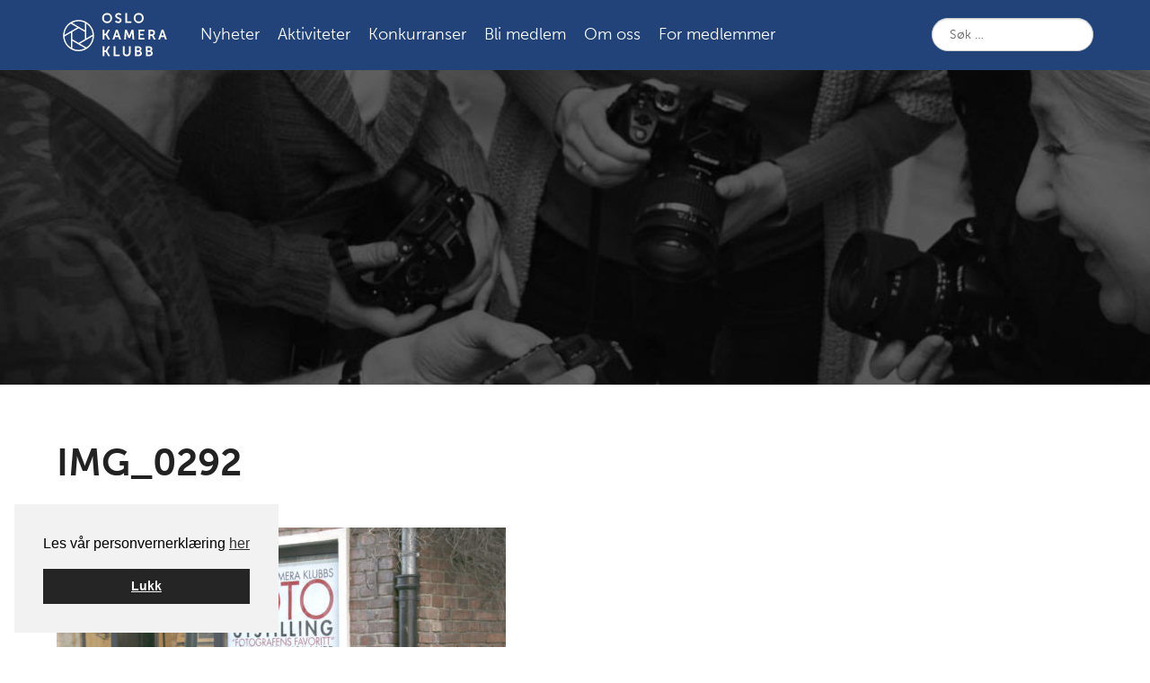

--- FILE ---
content_type: text/html; charset=UTF-8
request_url: https://oslokameraklubb.no/2018/04/01/populaer-fotoutstilling-galleri-albin-upp/img_0292/
body_size: 12265
content:
<!DOCTYPE html>
<!--[if lt IE 7]>      <html lang="nb-NO" class="no-js ie lt-ie9 lt-ie8 lt-ie7"> <![endif]-->
<!--[if IE 7]>         <htmllang="nb-NO" class="no-js ie lt-ie9 lt-ie8"> <![endif]-->
<!--[if IE 8]>         <html lang="nb-NO" class="no-js ie lt-ie9"> <![endif]-->
<!--[if gt IE 8]><!-->
<html lang="nb-NO" class="no-js">
	<!--<![endif]-->

	<head>
		<meta charset="UTF-8">
		<meta name="viewport" content="width=device-width, initial-scale=1">
		<link rel="profile" href="http://gmpg.org/xfn/11">
		<link rel="pingback" href="https://oslokameraklubb.no/xmlrpc.php">

		<meta name='robots' content='index, follow, max-image-preview:large, max-snippet:-1, max-video-preview:-1' />
	<style>img:is([sizes="auto" i], [sizes^="auto," i]) { contain-intrinsic-size: 3000px 1500px }</style>
	
<!-- Google Tag Manager for WordPress by gtm4wp.com -->
<script data-cfasync="false" data-pagespeed-no-defer>
	var gtm4wp_datalayer_name = "dataLayer";
	var dataLayer = dataLayer || [];
</script>
<!-- End Google Tag Manager for WordPress by gtm4wp.com -->
	<!-- This site is optimized with the Yoast SEO plugin v26.0 - https://yoast.com/wordpress/plugins/seo/ -->
	<title>IMG_0292 - Oslo Kamera Klubb</title>
	<link rel="canonical" href="https://oslokameraklubb.no/2018/04/01/populaer-fotoutstilling-galleri-albin-upp/img_0292/" />
	<meta property="og:locale" content="nb_NO" />
	<meta property="og:type" content="article" />
	<meta property="og:title" content="IMG_0292 - Oslo Kamera Klubb" />
	<meta property="og:url" content="https://oslokameraklubb.no/2018/04/01/populaer-fotoutstilling-galleri-albin-upp/img_0292/" />
	<meta property="og:site_name" content="Oslo Kamera Klubb" />
	<meta property="article:modified_time" content="2018-04-01T15:52:46+00:00" />
	<meta property="og:image" content="https://oslokameraklubb.no/2018/04/01/populaer-fotoutstilling-galleri-albin-upp/img_0292" />
	<meta property="og:image:width" content="2000" />
	<meta property="og:image:height" content="1332" />
	<meta property="og:image:type" content="image/jpeg" />
	<meta name="twitter:card" content="summary_large_image" />
	<script type="application/ld+json" class="yoast-schema-graph">{"@context":"https://schema.org","@graph":[{"@type":"WebPage","@id":"https://oslokameraklubb.no/2018/04/01/populaer-fotoutstilling-galleri-albin-upp/img_0292/","url":"https://oslokameraklubb.no/2018/04/01/populaer-fotoutstilling-galleri-albin-upp/img_0292/","name":"IMG_0292 - Oslo Kamera Klubb","isPartOf":{"@id":"https://oslokameraklubb.no/#website"},"primaryImageOfPage":{"@id":"https://oslokameraklubb.no/2018/04/01/populaer-fotoutstilling-galleri-albin-upp/img_0292/#primaryimage"},"image":{"@id":"https://oslokameraklubb.no/2018/04/01/populaer-fotoutstilling-galleri-albin-upp/img_0292/#primaryimage"},"thumbnailUrl":"https://oslokameraklubb.no/wp-content/uploads/2018/04/img_0292.jpg","datePublished":"2018-04-01T15:48:21+00:00","dateModified":"2018-04-01T15:52:46+00:00","breadcrumb":{"@id":"https://oslokameraklubb.no/2018/04/01/populaer-fotoutstilling-galleri-albin-upp/img_0292/#breadcrumb"},"inLanguage":"nb-NO","potentialAction":[{"@type":"ReadAction","target":["https://oslokameraklubb.no/2018/04/01/populaer-fotoutstilling-galleri-albin-upp/img_0292/"]}]},{"@type":"ImageObject","inLanguage":"nb-NO","@id":"https://oslokameraklubb.no/2018/04/01/populaer-fotoutstilling-galleri-albin-upp/img_0292/#primaryimage","url":"https://oslokameraklubb.no/wp-content/uploads/2018/04/img_0292.jpg","contentUrl":"https://oslokameraklubb.no/wp-content/uploads/2018/04/img_0292.jpg","width":"2000","height":"1332"},{"@type":"BreadcrumbList","@id":"https://oslokameraklubb.no/2018/04/01/populaer-fotoutstilling-galleri-albin-upp/img_0292/#breadcrumb","itemListElement":[{"@type":"ListItem","position":1,"name":"Home","item":"https://oslokameraklubb.no/"},{"@type":"ListItem","position":2,"name":"Populær OKK-fotoutstilling i galleri Albin Upp!","item":"https://oslokameraklubb.no/2018/04/01/populaer-fotoutstilling-galleri-albin-upp/"},{"@type":"ListItem","position":3,"name":"IMG_0292"}]},{"@type":"WebSite","@id":"https://oslokameraklubb.no/#website","url":"https://oslokameraklubb.no/","name":"Oslo Kamera Klubb","description":"Velkommen til Oslo Kamera Klubb – Norges ledende fotoklubb siden 1921","potentialAction":[{"@type":"SearchAction","target":{"@type":"EntryPoint","urlTemplate":"https://oslokameraklubb.no/?s={search_term_string}"},"query-input":{"@type":"PropertyValueSpecification","valueRequired":true,"valueName":"search_term_string"}}],"inLanguage":"nb-NO"}]}</script>
	<!-- / Yoast SEO plugin. -->


<link rel='dns-prefetch' href='//maxcdn.bootstrapcdn.com' />
<link rel="alternate" type="application/rss+xml" title="Oslo Kamera Klubb &raquo; strøm" href="https://oslokameraklubb.no/feed/" />
<link rel="alternate" type="application/rss+xml" title="Oslo Kamera Klubb &raquo; kommentarstrøm" href="https://oslokameraklubb.no/comments/feed/" />
<link rel="alternate" type="text/calendar" title="Oslo Kamera Klubb &raquo; iCal-feed" href="https://oslokameraklubb.no/hendelser/?ical=1" />
<link rel='stylesheet' id='wp-block-library-css' href='https://oslokameraklubb.no/wp-includes/css/dist/block-library/style.min.css?ver=6.8.3' type='text/css' media='all' />
<style id='classic-theme-styles-inline-css' type='text/css'>
/*! This file is auto-generated */
.wp-block-button__link{color:#fff;background-color:#32373c;border-radius:9999px;box-shadow:none;text-decoration:none;padding:calc(.667em + 2px) calc(1.333em + 2px);font-size:1.125em}.wp-block-file__button{background:#32373c;color:#fff;text-decoration:none}
</style>
<style id='safe-svg-svg-icon-style-inline-css' type='text/css'>
.safe-svg-cover{text-align:center}.safe-svg-cover .safe-svg-inside{display:inline-block;max-width:100%}.safe-svg-cover svg{fill:currentColor;height:100%;max-height:100%;max-width:100%;width:100%}

</style>
<style id='global-styles-inline-css' type='text/css'>
:root{--wp--preset--aspect-ratio--square: 1;--wp--preset--aspect-ratio--4-3: 4/3;--wp--preset--aspect-ratio--3-4: 3/4;--wp--preset--aspect-ratio--3-2: 3/2;--wp--preset--aspect-ratio--2-3: 2/3;--wp--preset--aspect-ratio--16-9: 16/9;--wp--preset--aspect-ratio--9-16: 9/16;--wp--preset--color--black: #000000;--wp--preset--color--cyan-bluish-gray: #abb8c3;--wp--preset--color--white: #ffffff;--wp--preset--color--pale-pink: #f78da7;--wp--preset--color--vivid-red: #cf2e2e;--wp--preset--color--luminous-vivid-orange: #ff6900;--wp--preset--color--luminous-vivid-amber: #fcb900;--wp--preset--color--light-green-cyan: #7bdcb5;--wp--preset--color--vivid-green-cyan: #00d084;--wp--preset--color--pale-cyan-blue: #8ed1fc;--wp--preset--color--vivid-cyan-blue: #0693e3;--wp--preset--color--vivid-purple: #9b51e0;--wp--preset--gradient--vivid-cyan-blue-to-vivid-purple: linear-gradient(135deg,rgba(6,147,227,1) 0%,rgb(155,81,224) 100%);--wp--preset--gradient--light-green-cyan-to-vivid-green-cyan: linear-gradient(135deg,rgb(122,220,180) 0%,rgb(0,208,130) 100%);--wp--preset--gradient--luminous-vivid-amber-to-luminous-vivid-orange: linear-gradient(135deg,rgba(252,185,0,1) 0%,rgba(255,105,0,1) 100%);--wp--preset--gradient--luminous-vivid-orange-to-vivid-red: linear-gradient(135deg,rgba(255,105,0,1) 0%,rgb(207,46,46) 100%);--wp--preset--gradient--very-light-gray-to-cyan-bluish-gray: linear-gradient(135deg,rgb(238,238,238) 0%,rgb(169,184,195) 100%);--wp--preset--gradient--cool-to-warm-spectrum: linear-gradient(135deg,rgb(74,234,220) 0%,rgb(151,120,209) 20%,rgb(207,42,186) 40%,rgb(238,44,130) 60%,rgb(251,105,98) 80%,rgb(254,248,76) 100%);--wp--preset--gradient--blush-light-purple: linear-gradient(135deg,rgb(255,206,236) 0%,rgb(152,150,240) 100%);--wp--preset--gradient--blush-bordeaux: linear-gradient(135deg,rgb(254,205,165) 0%,rgb(254,45,45) 50%,rgb(107,0,62) 100%);--wp--preset--gradient--luminous-dusk: linear-gradient(135deg,rgb(255,203,112) 0%,rgb(199,81,192) 50%,rgb(65,88,208) 100%);--wp--preset--gradient--pale-ocean: linear-gradient(135deg,rgb(255,245,203) 0%,rgb(182,227,212) 50%,rgb(51,167,181) 100%);--wp--preset--gradient--electric-grass: linear-gradient(135deg,rgb(202,248,128) 0%,rgb(113,206,126) 100%);--wp--preset--gradient--midnight: linear-gradient(135deg,rgb(2,3,129) 0%,rgb(40,116,252) 100%);--wp--preset--font-size--small: 13px;--wp--preset--font-size--medium: 20px;--wp--preset--font-size--large: 36px;--wp--preset--font-size--x-large: 42px;--wp--preset--spacing--20: 0.44rem;--wp--preset--spacing--30: 0.67rem;--wp--preset--spacing--40: 1rem;--wp--preset--spacing--50: 1.5rem;--wp--preset--spacing--60: 2.25rem;--wp--preset--spacing--70: 3.38rem;--wp--preset--spacing--80: 5.06rem;--wp--preset--shadow--natural: 6px 6px 9px rgba(0, 0, 0, 0.2);--wp--preset--shadow--deep: 12px 12px 50px rgba(0, 0, 0, 0.4);--wp--preset--shadow--sharp: 6px 6px 0px rgba(0, 0, 0, 0.2);--wp--preset--shadow--outlined: 6px 6px 0px -3px rgba(255, 255, 255, 1), 6px 6px rgba(0, 0, 0, 1);--wp--preset--shadow--crisp: 6px 6px 0px rgba(0, 0, 0, 1);}:where(.is-layout-flex){gap: 0.5em;}:where(.is-layout-grid){gap: 0.5em;}body .is-layout-flex{display: flex;}.is-layout-flex{flex-wrap: wrap;align-items: center;}.is-layout-flex > :is(*, div){margin: 0;}body .is-layout-grid{display: grid;}.is-layout-grid > :is(*, div){margin: 0;}:where(.wp-block-columns.is-layout-flex){gap: 2em;}:where(.wp-block-columns.is-layout-grid){gap: 2em;}:where(.wp-block-post-template.is-layout-flex){gap: 1.25em;}:where(.wp-block-post-template.is-layout-grid){gap: 1.25em;}.has-black-color{color: var(--wp--preset--color--black) !important;}.has-cyan-bluish-gray-color{color: var(--wp--preset--color--cyan-bluish-gray) !important;}.has-white-color{color: var(--wp--preset--color--white) !important;}.has-pale-pink-color{color: var(--wp--preset--color--pale-pink) !important;}.has-vivid-red-color{color: var(--wp--preset--color--vivid-red) !important;}.has-luminous-vivid-orange-color{color: var(--wp--preset--color--luminous-vivid-orange) !important;}.has-luminous-vivid-amber-color{color: var(--wp--preset--color--luminous-vivid-amber) !important;}.has-light-green-cyan-color{color: var(--wp--preset--color--light-green-cyan) !important;}.has-vivid-green-cyan-color{color: var(--wp--preset--color--vivid-green-cyan) !important;}.has-pale-cyan-blue-color{color: var(--wp--preset--color--pale-cyan-blue) !important;}.has-vivid-cyan-blue-color{color: var(--wp--preset--color--vivid-cyan-blue) !important;}.has-vivid-purple-color{color: var(--wp--preset--color--vivid-purple) !important;}.has-black-background-color{background-color: var(--wp--preset--color--black) !important;}.has-cyan-bluish-gray-background-color{background-color: var(--wp--preset--color--cyan-bluish-gray) !important;}.has-white-background-color{background-color: var(--wp--preset--color--white) !important;}.has-pale-pink-background-color{background-color: var(--wp--preset--color--pale-pink) !important;}.has-vivid-red-background-color{background-color: var(--wp--preset--color--vivid-red) !important;}.has-luminous-vivid-orange-background-color{background-color: var(--wp--preset--color--luminous-vivid-orange) !important;}.has-luminous-vivid-amber-background-color{background-color: var(--wp--preset--color--luminous-vivid-amber) !important;}.has-light-green-cyan-background-color{background-color: var(--wp--preset--color--light-green-cyan) !important;}.has-vivid-green-cyan-background-color{background-color: var(--wp--preset--color--vivid-green-cyan) !important;}.has-pale-cyan-blue-background-color{background-color: var(--wp--preset--color--pale-cyan-blue) !important;}.has-vivid-cyan-blue-background-color{background-color: var(--wp--preset--color--vivid-cyan-blue) !important;}.has-vivid-purple-background-color{background-color: var(--wp--preset--color--vivid-purple) !important;}.has-black-border-color{border-color: var(--wp--preset--color--black) !important;}.has-cyan-bluish-gray-border-color{border-color: var(--wp--preset--color--cyan-bluish-gray) !important;}.has-white-border-color{border-color: var(--wp--preset--color--white) !important;}.has-pale-pink-border-color{border-color: var(--wp--preset--color--pale-pink) !important;}.has-vivid-red-border-color{border-color: var(--wp--preset--color--vivid-red) !important;}.has-luminous-vivid-orange-border-color{border-color: var(--wp--preset--color--luminous-vivid-orange) !important;}.has-luminous-vivid-amber-border-color{border-color: var(--wp--preset--color--luminous-vivid-amber) !important;}.has-light-green-cyan-border-color{border-color: var(--wp--preset--color--light-green-cyan) !important;}.has-vivid-green-cyan-border-color{border-color: var(--wp--preset--color--vivid-green-cyan) !important;}.has-pale-cyan-blue-border-color{border-color: var(--wp--preset--color--pale-cyan-blue) !important;}.has-vivid-cyan-blue-border-color{border-color: var(--wp--preset--color--vivid-cyan-blue) !important;}.has-vivid-purple-border-color{border-color: var(--wp--preset--color--vivid-purple) !important;}.has-vivid-cyan-blue-to-vivid-purple-gradient-background{background: var(--wp--preset--gradient--vivid-cyan-blue-to-vivid-purple) !important;}.has-light-green-cyan-to-vivid-green-cyan-gradient-background{background: var(--wp--preset--gradient--light-green-cyan-to-vivid-green-cyan) !important;}.has-luminous-vivid-amber-to-luminous-vivid-orange-gradient-background{background: var(--wp--preset--gradient--luminous-vivid-amber-to-luminous-vivid-orange) !important;}.has-luminous-vivid-orange-to-vivid-red-gradient-background{background: var(--wp--preset--gradient--luminous-vivid-orange-to-vivid-red) !important;}.has-very-light-gray-to-cyan-bluish-gray-gradient-background{background: var(--wp--preset--gradient--very-light-gray-to-cyan-bluish-gray) !important;}.has-cool-to-warm-spectrum-gradient-background{background: var(--wp--preset--gradient--cool-to-warm-spectrum) !important;}.has-blush-light-purple-gradient-background{background: var(--wp--preset--gradient--blush-light-purple) !important;}.has-blush-bordeaux-gradient-background{background: var(--wp--preset--gradient--blush-bordeaux) !important;}.has-luminous-dusk-gradient-background{background: var(--wp--preset--gradient--luminous-dusk) !important;}.has-pale-ocean-gradient-background{background: var(--wp--preset--gradient--pale-ocean) !important;}.has-electric-grass-gradient-background{background: var(--wp--preset--gradient--electric-grass) !important;}.has-midnight-gradient-background{background: var(--wp--preset--gradient--midnight) !important;}.has-small-font-size{font-size: var(--wp--preset--font-size--small) !important;}.has-medium-font-size{font-size: var(--wp--preset--font-size--medium) !important;}.has-large-font-size{font-size: var(--wp--preset--font-size--large) !important;}.has-x-large-font-size{font-size: var(--wp--preset--font-size--x-large) !important;}
:where(.wp-block-post-template.is-layout-flex){gap: 1.25em;}:where(.wp-block-post-template.is-layout-grid){gap: 1.25em;}
:where(.wp-block-columns.is-layout-flex){gap: 2em;}:where(.wp-block-columns.is-layout-grid){gap: 2em;}
:root :where(.wp-block-pullquote){font-size: 1.5em;line-height: 1.6;}
</style>
<link rel='stylesheet' id='responsive-lightbox-swipebox-css' href='https://oslokameraklubb.no/wp-content/plugins/responsive-lightbox/assets/swipebox/swipebox.min.css?ver=1.5.2' type='text/css' media='all' />
<link rel='stylesheet' id='cookieconsent-css' href='https://oslokameraklubb.no/wp-content/plugins/smart-settings/public/css/cookieconsent.min.css?ver=3.2.2' type='text/css' media='all' />
<link rel='stylesheet' id='fontawsome-css' href='https://maxcdn.bootstrapcdn.com/font-awesome/4.4.0/css/font-awesome.min.css?ver=2.3.7' type='text/css' media='all' />
<link rel='stylesheet' id='app-style-css' href='https://oslokameraklubb.no/wp-content/themes/oslo-kameraklubb/css/app.css?ver=2.3.7' type='text/css' media='all' />
<script type="text/javascript" src="https://oslokameraklubb.no/wp-includes/js/jquery/jquery.min.js?ver=3.7.1" id="jquery-core-js"></script>
<script type="text/javascript" src="https://oslokameraklubb.no/wp-includes/js/jquery/jquery-migrate.min.js?ver=3.4.1" id="jquery-migrate-js"></script>
<script type="text/javascript" src="https://oslokameraklubb.no/wp-content/plugins/responsive-lightbox/assets/infinitescroll/infinite-scroll.pkgd.min.js?ver=4.0.1" id="responsive-lightbox-infinite-scroll-js"></script>
<script type="text/javascript" id="analytify-events-tracking-js-extra">
/* <![CDATA[ */
var analytify_events_tracking = {"ajaxurl":"https:\/\/oslokameraklubb.no\/wp-admin\/admin-ajax.php","tracking_mode":"ga","ga_mode":"ga4","tracking_code":"G-2B3LSR1HDV","is_track_user":"1","root_domain":"oslokameraklubb.no","affiliate_link":"","download_extension":"zip|mp3*|mpe*g|pdf|docx*|pptx*|xlsx*|rar*","anchor_tracking":""};
/* ]]> */
</script>
<script type="text/javascript" src="https://oslokameraklubb.no/wp-content/plugins/wp-analytify-pro/inc/modules/events-tracking/assets/js/analytify-events-tracking.min.js?ver=7.0.4" id="analytify-events-tracking-js"></script>
<link rel="https://api.w.org/" href="https://oslokameraklubb.no/wp-json/" /><link rel="alternate" title="JSON" type="application/json" href="https://oslokameraklubb.no/wp-json/wp/v2/media/3879" /><link rel="EditURI" type="application/rsd+xml" title="RSD" href="https://oslokameraklubb.no/xmlrpc.php?rsd" />
<link rel='shortlink' href='https://oslokameraklubb.no/?p=3879' />
<link rel="alternate" title="oEmbed (JSON)" type="application/json+oembed" href="https://oslokameraklubb.no/wp-json/oembed/1.0/embed?url=https%3A%2F%2Foslokameraklubb.no%2F2018%2F04%2F01%2Fpopulaer-fotoutstilling-galleri-albin-upp%2Fimg_0292%2F" />
<link rel="alternate" title="oEmbed (XML)" type="text/xml+oembed" href="https://oslokameraklubb.no/wp-json/oembed/1.0/embed?url=https%3A%2F%2Foslokameraklubb.no%2F2018%2F04%2F01%2Fpopulaer-fotoutstilling-galleri-albin-upp%2Fimg_0292%2F&#038;format=xml" />
<meta name="tec-api-version" content="v1"><meta name="tec-api-origin" content="https://oslokameraklubb.no"><link rel="alternate" href="https://oslokameraklubb.no/wp-json/tribe/events/v1/" />
<!-- Google Tag Manager for WordPress by gtm4wp.com -->
<!-- GTM Container placement set to automatic -->
<script data-cfasync="false" data-pagespeed-no-defer>
	var dataLayer_content = {"visitorLoginState":"logged-out","visitorType":"visitor-logged-out","pagePostType":"attachment","pagePostType2":"single-attachment","pagePostAuthor":"Tore Borg Larsen"};
	dataLayer.push( dataLayer_content );
</script>
<script data-cfasync="false" data-pagespeed-no-defer>
(function(w,d,s,l,i){w[l]=w[l]||[];w[l].push({'gtm.start':
new Date().getTime(),event:'gtm.js'});var f=d.getElementsByTagName(s)[0],
j=d.createElement(s),dl=l!='dataLayer'?'&l='+l:'';j.async=true;j.src=
'//www.googletagmanager.com/gtm.js?id='+i+dl;f.parentNode.insertBefore(j,f);
})(window,document,'script','dataLayer','GTM-KB23V4P');
</script>
<!-- End Google Tag Manager for WordPress by gtm4wp.com --><!-- Denne koden er lagt til av Analytify (8.0.1) https://analytify.io/ !-->
						<script async src="https://www.googletagmanager.com/gtag/js?id=G-2B3LSR1HDV"></script>
			<script>
			window.dataLayer = window.dataLayer || [];
			function gtag(){dataLayer.push(arguments);}
			gtag('js', new Date());

			const configuration = {"anonymize_ip":"false","forceSSL":"false","allow_display_features":"false","debug_mode":true};
			const gaID = 'G-2B3LSR1HDV';

			
			gtag('config', gaID, configuration);

			
			</script>

			<!-- Denne koden er lagt til av Analytify (8.0.1) !--><link rel="icon" href="https://oslokameraklubb.no/wp-content/uploads/2021/02/cropped-okk_logosymbol-hvitblaa_512x512px-300x300.png" sizes="32x32" />
<link rel="icon" href="https://oslokameraklubb.no/wp-content/uploads/2021/02/cropped-okk_logosymbol-hvitblaa_512x512px-300x300.png" sizes="192x192" />
<link rel="apple-touch-icon" href="https://oslokameraklubb.no/wp-content/uploads/2021/02/cropped-okk_logosymbol-hvitblaa_512x512px-300x300.png" />
<meta name="msapplication-TileImage" content="https://oslokameraklubb.no/wp-content/uploads/2021/02/cropped-okk_logosymbol-hvitblaa_512x512px-300x300.png" />
		<style type="text/css" id="wp-custom-css">
			.single-tribe_events .tribe-events-c-subscribe-dropdown__button, .tribe-block__events-link .tribe-events-c-subscribe-dropdown__button {
	width: 250px;
}		</style>
			</head>

	<body class="attachment wp-singular attachment-template-default single single-attachment postid-3879 attachmentid-3879 attachment-jpeg wp-theme-oslo-kameraklubb tribe-no-js page-template-oslo-kamera-klubb group-blog">
		
<!-- GTM Container placement set to automatic -->
<!-- Google Tag Manager (noscript) -->
				<noscript><iframe src="https://www.googletagmanager.com/ns.html?id=GTM-KB23V4P" height="0" width="0" style="display:none;visibility:hidden" aria-hidden="true"></iframe></noscript>
<!-- End Google Tag Manager (noscript) -->
		<!--[if lt IE 7]>
				<div data-alert class="browsehappy alert-box secondary">
				Du bruker en utdatert nettleser. Vennligst <a href="http://browsehappy.com/" target="_blank" rel="nofollow">oppdater din nettleser</a> for å forbedre din opplevelse av nettsiden.				<a href="#" class="close">&times;</a>
		</div>
	<![endif]-->

		<div id="page" class="hfeed site">

			<a class="skip-link screen-reader-text" href="#content">Gå til innholdet</a>

			<header id="masthead" role="banner">
				<nav class="nav-bar clearfix show-for-large-up">
					<div class="row">
						<div class="columns">
							<div class="nav-bar-container">
								<div class="logo">
									<a href="https://oslokameraklubb.no/" rel="home">
																				<img
											class="site-logo type-svg"
											src="https://oslokameraklubb.no/wp-content/uploads/2023/12/okk_logo-hvit.svg" alt="Oslo Kamera Klubb">
									</a>
								</div>

								<div class="nav-menu"><ul id="menu-hovedmeny" class="nav-menu"><li id="menu-item-14927" class="menu-item menu-item-type-custom menu-item-object-custom menu-item-14927"><a href="/kategori/nyheter/liste/">Nyheter</a></li>
<li id="menu-item-27" class="menu-item menu-item-type-custom menu-item-object-custom menu-item-has-children menu-item-27"><a href="/hendelser">Aktiviteter</a>
<ul class="sub-menu">
	<li id="menu-item-7735" class="menu-item menu-item-type-custom menu-item-object-custom menu-item-7735"><a href="https://oslokameraklubb.no/hendelser/kategori/fotomote/">Fotomøter</a></li>
	<li id="menu-item-7736" class="menu-item menu-item-type-custom menu-item-object-custom menu-item-7736"><a href="https://oslokameraklubb.no/hendelser/kategori/filmmote/">Filmmøter</a></li>
	<li id="menu-item-84" class="menu-item menu-item-type-taxonomy menu-item-object-tribe_events_cat menu-item-84"><a href="https://oslokameraklubb.no/hendelser/kategori/kurs/">Kurs</a></li>
	<li id="menu-item-7737" class="menu-item menu-item-type-custom menu-item-object-custom menu-item-7737"><a href="https://oslokameraklubb.no/hendelser/kategori/fotoutflukt/">Utflukter</a></li>
</ul>
</li>
<li id="menu-item-11451" class="menu-item menu-item-type-post_type menu-item-object-page menu-item-has-children menu-item-11451"><a href="https://oslokameraklubb.no/konkurranseinfo/">Konkurranser</a>
<ul class="sub-menu">
	<li id="menu-item-7739" class="menu-item menu-item-type-custom menu-item-object-custom menu-item-7739"><a href="https://oslokameraklubb.no/vedtekter/om-ukens-bilde/">Ukens bilde</a></li>
	<li id="menu-item-7740" class="menu-item menu-item-type-custom menu-item-object-custom menu-item-7740"><a href="https://oslokameraklubb.no/klubbkonkurranse/">Klubbkonkurranse</a></li>
</ul>
</li>
<li id="menu-item-39" class="menu-item menu-item-type-post_type menu-item-object-page menu-item-has-children menu-item-39"><a href="https://oslokameraklubb.no/bli-medlem-i-oslo-kamera-klubb/">Bli medlem</a>
<ul class="sub-menu">
	<li id="menu-item-85" class="menu-item menu-item-type-post_type menu-item-object-page menu-item-85"><a href="https://oslokameraklubb.no/innmelding/">Innmelding</a></li>
	<li id="menu-item-8299" class="menu-item menu-item-type-post_type menu-item-object-page menu-item-8299"><a href="https://oslokameraklubb.no/medlemsfordeler-i-oslo-kamera-klubb/">Medlemsfordeler</a></li>
</ul>
</li>
<li id="menu-item-41" class="menu-item menu-item-type-post_type menu-item-object-page menu-item-has-children menu-item-41"><a href="https://oslokameraklubb.no/om-oslo-kamera-klubb/">Om oss</a>
<ul class="sub-menu">
	<li id="menu-item-42" class="menu-item menu-item-type-post_type menu-item-object-page menu-item-42"><a href="https://oslokameraklubb.no/om-oslo-kamera-klubb/kontakt-oss/">Kontaktinformasjon</a></li>
</ul>
</li>
<li id="menu-item-7742" class="menu-item menu-item-type-custom menu-item-object-custom menu-item-7742"><a href="https://oslokameraklubb.no/om-oslo-kamera-klubb/dokumenter/">For medlemmer</a></li>
</ul></div>
								<div class="search">
									<form role="search" method="get" class="search-form" action="https://oslokameraklubb.no/">
										<span class="screen-reader-text">Søk etter:</span>
										<input type="search" class="search-field"
											placeholder="Søk &hellip;"
											value="" name="s"
											title="Søk etter:" />
										<input type="submit" class="search-submit"
											value="Søk" />
									</form>
								</div>
							</div>
						</div>
					</div>
				</nav>

				<div class="site-header">
					<div class="site-header-overlay"></div>

					
					<div id="branding"
						class="site-branding ">
						<h1 class="site-title screen-reader-text"><a href="https://oslokameraklubb.no/"
								rel="home">Oslo Kamera Klubb</a></h1>
						<h2 class="site-description screen-reader-text">Velkommen til Oslo Kamera Klubb – Norges ledende fotoklubb siden 1921</h2>

						<a href="https://oslokameraklubb.no/" rel="home">
														<img class="site-logo"
								src="https://oslokameraklubb.no/wp-content/uploads/2023/12/okk_logo-hvit.svg" alt="Oslo Kamera Klubb">
						</a>
					</div><!-- #branding -->

					<nav id="site-navigation" class="main-navigation hide-for-large-up" role="navigation">
						<a class="menu-button menu-button-open" aria-controls="menu" aria-expanded="false"
							aria-label="Primary Menu Open"><span
								class="screen-reader-text">Open menu</span><i class="icon fa fa-bars"></i></a>

						<aside class="off-canvas-menu">
							<a class="menu-button menu-button-close" aria-controls="menu" aria-expanded="true"
								aria-label="Primary Menu Close"><span
									class="screen-reader-text">Close menu</span><i
									class="icon fa fa-times"></i></a>
							<div class="profile">
								<a href="https://oslokameraklubb.no/wp-login.php?redirect_to=https%3A%2F%2Foslokameraklubb.no" class="profile-link" title="Logg inn">Logg inn</a>							</div>

							<div class="menu-container">

																<img class="menu-container-logo" src="https://oslokameraklubb.no/wp-content/uploads/2023/12/okk_logo-hvit.svg"
									alt="Oslo Kamera Klubb">


								<div class="menu-wrapper"><ul id="menu-hovedmeny-1" class="menu"><li class="menu-item menu-item-type-custom menu-item-object-custom menu-item-14927"><a href="/kategori/nyheter/liste/">Nyheter</a></li>
<li class="menu-item menu-item-type-custom menu-item-object-custom menu-item-has-children menu-item-27"><a href="/hendelser">Aktiviteter</a>
<ul class="sub-menu">
	<li class="menu-item menu-item-type-custom menu-item-object-custom menu-item-7735"><a href="https://oslokameraklubb.no/hendelser/kategori/fotomote/">Fotomøter</a></li>
	<li class="menu-item menu-item-type-custom menu-item-object-custom menu-item-7736"><a href="https://oslokameraklubb.no/hendelser/kategori/filmmote/">Filmmøter</a></li>
	<li class="menu-item menu-item-type-taxonomy menu-item-object-tribe_events_cat menu-item-84"><a href="https://oslokameraklubb.no/hendelser/kategori/kurs/">Kurs</a></li>
	<li class="menu-item menu-item-type-custom menu-item-object-custom menu-item-7737"><a href="https://oslokameraklubb.no/hendelser/kategori/fotoutflukt/">Utflukter</a></li>
</ul>
</li>
<li class="menu-item menu-item-type-post_type menu-item-object-page menu-item-has-children menu-item-11451"><a href="https://oslokameraklubb.no/konkurranseinfo/">Konkurranser</a>
<ul class="sub-menu">
	<li class="menu-item menu-item-type-custom menu-item-object-custom menu-item-7739"><a href="https://oslokameraklubb.no/vedtekter/om-ukens-bilde/">Ukens bilde</a></li>
	<li class="menu-item menu-item-type-custom menu-item-object-custom menu-item-7740"><a href="https://oslokameraklubb.no/klubbkonkurranse/">Klubbkonkurranse</a></li>
</ul>
</li>
<li class="menu-item menu-item-type-post_type menu-item-object-page menu-item-has-children menu-item-39"><a href="https://oslokameraklubb.no/bli-medlem-i-oslo-kamera-klubb/">Bli medlem</a>
<ul class="sub-menu">
	<li class="menu-item menu-item-type-post_type menu-item-object-page menu-item-85"><a href="https://oslokameraklubb.no/innmelding/">Innmelding</a></li>
	<li class="menu-item menu-item-type-post_type menu-item-object-page menu-item-8299"><a href="https://oslokameraklubb.no/medlemsfordeler-i-oslo-kamera-klubb/">Medlemsfordeler</a></li>
</ul>
</li>
<li class="menu-item menu-item-type-post_type menu-item-object-page menu-item-has-children menu-item-41"><a href="https://oslokameraklubb.no/om-oslo-kamera-klubb/">Om oss</a>
<ul class="sub-menu">
	<li class="menu-item menu-item-type-post_type menu-item-object-page menu-item-42"><a href="https://oslokameraklubb.no/om-oslo-kamera-klubb/kontakt-oss/">Kontaktinformasjon</a></li>
</ul>
</li>
<li class="menu-item menu-item-type-custom menu-item-object-custom menu-item-7742"><a href="https://oslokameraklubb.no/om-oslo-kamera-klubb/dokumenter/">For medlemmer</a></li>
</ul></div>
								<div class="menu-search search">
									<form role="search" method="get" class="search-form" action="https://oslokameraklubb.no/">
										<span class="screen-reader-text">Søk etter:</span>
										<input type="search" class="search-field"
											placeholder="Søk &hellip;"
											value="" name="s"
											title="Søk etter:" />
										<input type="submit" class="search-submit"
											value="Søk" />
									</form>
								</div>
							</div>
						</aside>
					</nav><!-- #site-navigation -->

																				</div>
			</header><!-- #masthead -->

			<div id="content" class="site-content row">
	<div id="primary" class="content-area small-12 columns">
		<main id="main" class="site-main" role="main">

		
			
<article id="post-3879" class="post-3879 attachment type-attachment status-inherit hentry">
    <header class="entry-header">
        <h1 class="entry-title">IMG_0292</h1>
        <div class="entry-meta">
            <span class="posted-on"><i class="calendar-icon fa fa-calendar"></i> <a href="https://oslokameraklubb.no/2018/04/01/populaer-fotoutstilling-galleri-albin-upp/img_0292/" rel="bookmark"><time class="entry-date published" datetime="2018-04-01T17:48:21+02:00">2018-04-01</time><time class="updated" datetime="2018-04-01T17:52:46+02:00">2018-04-01</time></a></span>        </div><!-- .entry-meta -->
    </header><!-- .entry-header -->

	<div class="entry-content">
		<p class="attachment"><a href='https://oslokameraklubb.no/wp-content/uploads/2018/04/img_0292.jpg' title="" data-rl_title="" class="rl-gallery-link" data-rl_caption="" data-rel="lightbox-gallery-0"><img fetchpriority="high" decoding="async" width="500" height="333" src="https://oslokameraklubb.no/wp-content/uploads/2018/04/img_0292-500x333.jpg" class="attachment-medium size-medium" alt="" srcset="https://oslokameraklubb.no/wp-content/uploads/2018/04/img_0292-500x333.jpg 500w, https://oslokameraklubb.no/wp-content/uploads/2018/04/img_0292-768x511.jpg 768w, https://oslokameraklubb.no/wp-content/uploads/2018/04/img_0292-1000x666.jpg 1000w, https://oslokameraklubb.no/wp-content/uploads/2018/04/img_0292.jpg 2000w" sizes="(max-width: 500px) 100vw, 500px" /></a></p>
	</div><!-- .entry-content -->

    <footer class="entry-footer">
            </footer><!-- .entry-footer -->
</article><!-- #post-## -->
			
		
		</main><!-- #main -->
	</div><!-- #primary -->

<div style="display: none"><style>
		.cc-window { z-index: 99998} 
		.cc-link {padding: 0}
		.iziModal-header-title {
			color: #EEE !important
		}
		.iziModal-content h1, .iziModal-content h2, .iziModal-content h3 {
			text-transform: none !important;
		}
		#privacy-modal, #privacy-modal * {
			font-family: Helvetica, Calibri, Arial, sans-serif !important;
			color: #222;
			line-height: 1.4 !important;
		}
		.iziModal-content a {
			text-decoration: underline !important;
		}
		
		#privacy-modal form {
			margin-top: 30px;
		}

		#privacy-modal form input[type=submit] {
			background-color: rgb(37, 37, 37) !important;
			color: #fff !important;
			text-transform: none !important;
			letter-spacing: 0px !important;
			border-radius: 0px !important;
			padding: 10px 20px !important;
		}
		
		#privacy-modal h2.iziModal-header-title {
			font-size: 15px;
			color: #EEE ;
		}
		
		#privacy-modal h1, #privacy-modal h2, #privacy-modal h3, #privacy-modal h4 {
			font-size: 15px;
			font-weight: bold;
		}
		#privacy-modal h2 {
			margin-top: 0.2em;
			margin-bottom: 0.2em;
			padding: 0;
		} 
		#privacy-modal h3, #privacy-modal h4 {
			margin-top: 0.8em;
			margin-bottom: 0.8em;
			padding: 0;
		}
		#privacy-modal {
			font-size: 14px;
		}
		
		@media (min-width: 800px) {
			#privacy-modal h1, #privacy-modal h2, #privacy-modal h3, #privacy-modal h4 {
				font-size: 17px;
			}
			#privacy-modal {
				font-size: 16px;
			}
		}
		
		@media (min-width: 1000px) {
			#privacy-modal h1, #privacy-modal h2, #privacy-modal h3, #privacy-modal h4 {
				font-size: 20px;
			}
			#privacy-modal {
				font-size: 18px;
			}
		}
		</style><div id="privacy-modal" aria-hidden="true" data-lenis-prevent><h3><b>Personvernerklæring</b></h3>
<span>Personvernerklæringen handler om hvordan denne nettsiden samler inn og bruker informasjon om besøkende. Erklæringen inneholder informasjon du har krav på når det samles inn opplysninger fra nettstedet vårt, og generell informasjon om hvordan vi behandler personopplysninger.</span>

<span>Juridisk eier av nettsiden er behandlingsansvarlig for virksomhetens behandling av personopplysninger. Det er frivillig for de som besøker nettsidene å oppgi personopplysninger i forbindelse med tjenester som å motta nyhetsbrev og benytte del- og tipstjenesten. Behandlingsgrunnlaget er samtykke fra den enkelte, med mindre annet er spesifisert.</span>
<h4><b>1. Webanalyse og informasjonskapsler (cookies)</b></h4>
<span>Som en viktig del av arbeidet med å lage et brukervennlig nettsted, ser vi på brukermønsteret til de som besøker nettstedet. For å analysere informasjonen, bruker vi analyseverktøyet <a rel="external" href="http://www.google.com/analytics/">Google Analytics</a>. </span>

<span>Google Analytics bruker informasjonskapsler/cookies (små tekstfiler som nettstedet lagrer på brukerens datamaskin), som registrerer brukernes IP-adresse, og som gir informasjon om den enkelte brukers bevegelser på nett. Eksempler på hva statistikken gir oss svar på er; hvor mange som besøker ulike sider, hvor lenge besøket varer, hvilke nettsteder brukerne kommer fra og hvilke nettlesere som benyttes. Ingen av informasjonskapslene gjør at vi kan knytte informasjon om din bruk av nettstedet til deg som enkeltperson.</span>

<span>Informasjonen som samles inn av Google Analytics, lagres på Googles servere i USA. Mottatte opplysninger er underlagt <a rel="external" href="http://www.google.com/intl/no/policies/privacy/">Googles retningslinjer for personvern</a>.</span>

<span>En IP-adresse er definert som en personopplysning fordi den kan spores tilbake til en bestemt maskinvare og dermed til en enkeltperson. Vi bruker Google Analytics sin sporingskode som <a rel="external" href="https://support.google.com/analytics/answer/2763052?hl=en">anonymiserer IP-adressen</a> før informasjonen lagres og bearbeides av Google. Dermed kan ikke den lagrede IP-adressen brukes til å identifisere den enkelte brukeren.</span>
<h4><b>2. Søk</b></h4>
<span>Hvis nettsiden har søkefunksjon så lagrer informasjon om hvilke søkeord brukerne benytter i Google Analytics. Formålet med lagringen er å gjøre informasjonstilbudet vårt bedre. Bruksmønsteret for søk lagres i aggregert form. Det er bare søkeordet som lagres, og de kan ikke kobles til andre opplysninger om brukerne, slik som til IP-adressene.</span>
<h4><b>3. Del/tips-tjenesten</b></h4>
<span>Funksjonen "Del med andre" kan brukes til å videresende lenker til nettstedet på e-post, eller til å dele innholdet på sosiale nettsamfunn. Opplysninger om tips logges ikke hos oss, men brukes kun der og da til å legge inn tipset hos nettsamfunnet. Vi kan imidlertid ikke garantere at nettsamfunnet ikke logger disse opplysningene. Alle slike tjenester bør derfor brukes med vett. Dersom du benytter e-postfunksjonen, bruker vi bare de oppgitte e-postadressene til å sende meldingen videre uten noen form for lagring.</span>
<h4><b>4. Nyhetsbrev</b></h4>
<span>Nettsiden kan sende ut nyhetsbrev via epost hvis du har registrert deg for å motta dette. For at vi skal kunne sende e-post må du registrere en e-postadresse. Mailchimp er databehandler for nyhetsbrevet. E-postadressen lagres i en egen database, deles ikke med andre og slettes når du sier opp abonnementet. E-postadressen slettes også om vi får tilbakemelding om at den ikke er aktiv. </span>
<h4><b>5. Påmelding, skjema</b></h4>
<span>Nettsiden kan ha skjema for påmelding, kontaktskjema eller andre skjema. Disse skjemaene er tilgjengeliggjort for publikum for å utføre de oppgaver de er ment å gjøre. </span>

<span>Påmeldingsskjema er for at besøkende kan melde seg på eller registrere seg.</span>

<span>Kontaktskjema er for at besøkende enkelt kan sende en melding til nettsidens kontaktperson.</span>

<span>Vi ber da om navnet på innsender og kontaktinformasjon til denne. Personopplysninger vi mottar blir ikke benyttet til andre formål enn å svare på henvendelsen.</span>

<span>Skjema sendes som epost via Mailgun som tredjepartsløsning. Hele innsendelen blir lagret hos Mailgun i 24 timer. Mellom 24 timer og 30 dager er det kun mailheader som blir oppbevart før innsendelsen blir slettet etter 30 dager. Årsaken til denne lagringen er for å bekrefte om eposter blir sendt fra nettsiden og videresendt til riktig mottaker. </span>

<span>Når eposten er mottatt av mottaker så er det opp til mottaker å avgjøre Databehandlingsbehovet av eposten.</span>
<h4><b>6. Side- og tjenestefunksjonalitet</b></h4>
<span>Det blir brukt informasjonskapsler i drift og presentasjon av data fra nettsteder. Slike informasjonskapsler kan inneholde informasjon om språkkode for språk valgt av brukeren. Det kan være informasjonskapsler med informasjon som støtter om lastbalanseringen av systemet slik at alle brukere blir sikret en best mulig opplevelse. Ved tjenester som krever innlogging eller søk kan det bli brukt informasjonskapsler som sikrer at tjenesten presenterer data til rett mottaker.</span>
<h4><b>7. Hvordan håndtere informasjonskapsler i din nettleser</b></h4>
<span>På <a rel="external" href="http://www.nettvett.no/">www.nettvett.no</a> kan du lese om hvordan du <a rel="external" href="https://nettvett.no/slik-administrer-du-informasjonskapsler/">stiller inn nettleseren for å godta/avvise informasjonskapsler,</a> og få <a rel="external" href="https://nettvett.no/veiledninger/sikrere-bruk/internett/">tips til sikrere bruk av internett</a>.</span><br/></div></div>        </div><!-- #content -->

        <footer id="colophon" class="site-footer" role="contentinfo">

            <div class="site-footer-inner">
                <div class="row">
                    
<div id="tertiary" class="widget-area widget-area-footer small-12 columns" role="complementary">

	<div class="row">

		<div class="columns small-12 medium-5 widget-about-wrapper">
			<aside class="widget widget-footer widget-about">

				
									<div class="about-text">
						<p style="text-align: center;"><strong>Postadresse:</strong> Oslo Kamera Klubb,<br />
Postboks 1121 Sentrum, 0104 Oslo<br />
<strong>Klubblokaler:</strong> Nydalsveien 32b, 0484 Oslo</p>
<p style="text-align: center;"><strong>E-post:</strong> <a href="mailto:info@oslokameraklubb.no">info@oslokameraklubb.no</a><br />
<strong>Organisasjonsnummer: </strong>991594523</p>
					</div>
				
			</aside>
		</div>

		<div class="columns small-12 medium-4 widget-membership-wrapper">
			<aside class="widget widget-footer widget-membership">

				
									<div class="membership-text">
						<p style="text-align: center;"><a href="https://www.nsff.no"><img loading="lazy" decoding="async" class="alignnone wp-image-685" src="https://oslokameraklubb.no/wp-content/uploads/2016/02/nsff-logo.png" alt="nsff-logo" width="100" height="100" srcset="https://oslokameraklubb.no/wp-content/uploads/2016/02/nsff-logo.png 413w, https://oslokameraklubb.no/wp-content/uploads/2016/02/nsff-logo-300x300.png 300w" sizes="auto, (max-width: 100px) 100vw, 100px" /></a></p>
<p style="text-align: center;">Medlem av NSFF – Norsk Selskap for Fotografi.</p>
					</div>
				
			</aside>
		</div>

		<div class="columns small-12 medium-3">
			<aside class="widget widget-footer widget-some">
				<div class="social-links">
											<a href="https://www.facebook.com/oslokameraklubb/" class="social-link" target="_blank"><i
								class="social-icon fa fa-facebook"></i> Følg oss på Facebook</a>
																					<a href="https://www.instagram.com/oslo_kamera_klubb/" class="social-link" target="_blank"><i
								class="social-icon fa fa-instagram"></i> Følg oss på Instagram</a>
									</div>
			</aside>
		</div>


	</div>

</div>
                    <div class="site-info small-12 columns">
                        Bygget på <a href="http://wordpress.org" title="Besøk nettsiden til WordPress" target="_blank" rel="nofollow">WordPress</a> av <a href="http://smartmedia.no/" target="_blank" title="Besøk vår nettside" rel="nofollow">Smart Media AS</a>                    </div><!-- .site-info -->
                </div><!-- .row -->
            </div>

        </footer><!-- #colophon -->

    </div><!-- #page -->

    <script type="speculationrules">
{"prefetch":[{"source":"document","where":{"and":[{"href_matches":"\/*"},{"not":{"href_matches":["\/wp-*.php","\/wp-admin\/*","\/wp-content\/uploads\/*","\/wp-content\/*","\/wp-content\/plugins\/*","\/wp-content\/themes\/oslo-kameraklubb\/*","\/*\\?(.+)"]}},{"not":{"selector_matches":"a[rel~=\"nofollow\"]"}},{"not":{"selector_matches":".no-prefetch, .no-prefetch a"}}]},"eagerness":"conservative"}]}
</script>
		<script>
		( function ( body ) {
			'use strict';
			body.className = body.className.replace( /\btribe-no-js\b/, 'tribe-js' );
		} )( document.body );
		</script>
		<script> /* <![CDATA[ */var tribe_l10n_datatables = {"aria":{"sort_ascending":": activate to sort column ascending","sort_descending":": activate to sort column descending"},"length_menu":"Show _MENU_ entries","empty_table":"No data available in table","info":"Showing _START_ to _END_ of _TOTAL_ entries","info_empty":"Showing 0 to 0 of 0 entries","info_filtered":"(filtered from _MAX_ total entries)","zero_records":"No matching records found","search":"Search:","all_selected_text":"All items on this page were selected. ","select_all_link":"Select all pages","clear_selection":"Clear Selection.","pagination":{"all":"All","next":"Next","previous":"Previous"},"select":{"rows":{"0":"","_":": Selected %d rows","1":": Selected 1 row"}},"datepicker":{"dayNames":["s\u00f8ndag","mandag","tirsdag","onsdag","torsdag","fredag","l\u00f8rdag"],"dayNamesShort":["s\u00f8n","man","tir","ons","tor","fre","l\u00f8r"],"dayNamesMin":["S","M","T","O","T","F","L"],"monthNames":["januar","februar","mars","april","mai","juni","juli","august","september","oktober","november","desember"],"monthNamesShort":["januar","februar","mars","april","mai","juni","juli","august","september","oktober","november","desember"],"monthNamesMin":["jan","feb","mar","apr","mai","jun","jul","aug","sep","okt","nov","des"],"nextText":"Next","prevText":"Prev","currentText":"Today","closeText":"Done","today":"Today","clear":"Clear"}};/* ]]> */ </script><link rel='stylesheet' id='izimodal-css' href='https://oslokameraklubb.no/wp-content/plugins/smart-settings/public/css/iziModal.min.css?ver=1.6.1' type='text/css' media='all' />
<script type="text/javascript" src="https://oslokameraklubb.no/wp-content/plugins/the-events-calendar/common/build/js/user-agent.js?ver=da75d0bdea6dde3898df" id="tec-user-agent-js"></script>
<script type="text/javascript" src="https://oslokameraklubb.no/wp-content/plugins/responsive-lightbox/assets/swipebox/jquery.swipebox.min.js?ver=1.5.2" id="responsive-lightbox-swipebox-js"></script>
<script src='https://oslokameraklubb.no/wp-content/plugins/the-events-calendar/common/build/js/underscore-before.js'></script>
<script type="text/javascript" src="https://oslokameraklubb.no/wp-includes/js/underscore.min.js?ver=1.13.7" id="underscore-js"></script>
<script src='https://oslokameraklubb.no/wp-content/plugins/the-events-calendar/common/build/js/underscore-after.js'></script>
<script type="text/javascript" id="responsive-lightbox-js-before">
/* <![CDATA[ */
var rlArgs = {"script":"swipebox","selector":"lightbox","customEvents":"","activeGalleries":true,"animation":true,"hideCloseButtonOnMobile":false,"removeBarsOnMobile":false,"hideBars":true,"hideBarsDelay":5000,"videoMaxWidth":1080,"useSVG":true,"loopAtEnd":true,"woocommerce_gallery":false,"ajaxurl":"https:\/\/oslokameraklubb.no\/wp-admin\/admin-ajax.php","nonce":"fc7bf04d0a","preview":false,"postId":3879,"scriptExtension":false};
/* ]]> */
</script>
<script type="text/javascript" src="https://oslokameraklubb.no/wp-content/plugins/responsive-lightbox/js/front.js?ver=2.5.3" id="responsive-lightbox-js"></script>
<script type="text/javascript" src="https://oslokameraklubb.no/wp-content/plugins/smart-settings/public/js/iziModal.min.js?ver=1.6.1" id="izimodal-js"></script>
<script type="text/javascript" src="https://oslokameraklubb.no/wp-content/plugins/smart-settings/public/js/cookieconsent.min.js?ver=3.2.2" id="cookieconsent-js"></script>
<script type="text/javascript" id="smart-settings-js-extra">
/* <![CDATA[ */
var smart_settings_js = {"message":{"en":"Read our privacy policy here","no":"Les v\u00e5r personvernerkl\u00e6ring her"},"language":"no","post_path":"","colors":{"consent_button":"#252525","consent_background":"#f2f2f2"},"force_fullwidth":null,"header_color":"#252525"};
/* ]]> */
</script>
<script type="text/javascript" src="https://oslokameraklubb.no/wp-content/plugins/smart-settings/public/js/public.js?ver=6.8.3" id="smart-settings-js"></script>
<script type="text/javascript" src="https://oslokameraklubb.no/wp-content/themes/oslo-kameraklubb/js/app.min.js?ver=2.3.7" id="app-js-js"></script>
<script type="text/javascript" src="https://oslokameraklubb.no/wp-content/plugins/page-links-to/dist/new-tab.js?ver=3.3.7" id="page-links-to-js"></script>
<script type="text/javascript" id="analytify_forms_tracking-js-extra">
/* <![CDATA[ */
var FORMS_TRACKING_OBJECT = {"property_tracking_mode":"ga4","ANALYTIFY_TRACKING_MODE":"ga","ANALYTIFY_FORMS_ADDON_CUSTOM_FORM_CLASS":"analytify_form_custom","custom_form":"","track_cf7":"","track_wpforms":"","track_gravityforms":"","track_formidable":"","track_ninjaforms":"","track_fluentforms":""};
/* ]]> */
</script>
<script type="text/javascript" src="https://oslokameraklubb.no/wp-content/plugins/wp-analytify-pro/inc/modules/wp-analytify-forms/assets/js/tracking.js?ver=6.8.3" id="analytify_forms_tracking-js"></script>

<script>(function(){function c(){var b=a.contentDocument||a.contentWindow.document;if(b){var d=b.createElement('script');d.innerHTML="window.__CF$cv$params={r:'9bf607110c83ae97',t:'MTc2ODY1NDc0NC4wMDAwMDA='};var a=document.createElement('script');a.nonce='';a.src='/cdn-cgi/challenge-platform/scripts/jsd/main.js';document.getElementsByTagName('head')[0].appendChild(a);";b.getElementsByTagName('head')[0].appendChild(d)}}if(document.body){var a=document.createElement('iframe');a.height=1;a.width=1;a.style.position='absolute';a.style.top=0;a.style.left=0;a.style.border='none';a.style.visibility='hidden';document.body.appendChild(a);if('loading'!==document.readyState)c();else if(window.addEventListener)document.addEventListener('DOMContentLoaded',c);else{var e=document.onreadystatechange||function(){};document.onreadystatechange=function(b){e(b);'loading'!==document.readyState&&(document.onreadystatechange=e,c())}}}})();</script></body>
</html>

--- FILE ---
content_type: text/css
request_url: https://oslokameraklubb.no/wp-content/themes/oslo-kameraklubb/css/app.css?ver=2.3.7
body_size: 22679
content:
/*! normalize.css v3.0.3 | MIT License | github.com/necolas/normalize.css *//* line 9, bower_components/foundation/scss/normalize.scss */html{font-family:sans-serif;-ms-text-size-adjust:100%;-webkit-text-size-adjust:100%}/* line 19, bower_components/foundation/scss/normalize.scss */body{margin:0}/* line 33, bower_components/foundation/scss/normalize.scss */article,aside,details,figcaption,figure,footer,header,hgroup,main,menu,nav,section,summary{display:block}/* line 54, bower_components/foundation/scss/normalize.scss */audio,canvas,progress,video{display:inline-block;vertical-align:baseline}/* line 67, bower_components/foundation/scss/normalize.scss */audio:not([controls]){display:none;height:0}/* line 77, bower_components/foundation/scss/normalize.scss */[hidden],template{display:none}/* line 89, bower_components/foundation/scss/normalize.scss */a{background-color:transparent}/* line 98, bower_components/foundation/scss/normalize.scss */a:active,a:hover{outline:0}/* line 110, bower_components/foundation/scss/normalize.scss */abbr[title]{border-bottom:1px dotted}/* line 118, bower_components/foundation/scss/normalize.scss */b,strong{font-weight:bold}/* line 127, bower_components/foundation/scss/normalize.scss */dfn{font-style:italic}/* line 136, bower_components/foundation/scss/normalize.scss */h1{font-size:2em;margin:0.67em 0}/* line 145, bower_components/foundation/scss/normalize.scss */mark{background:#ff0;color:#000}/* line 154, bower_components/foundation/scss/normalize.scss */small{font-size:80%}/* line 162, bower_components/foundation/scss/normalize.scss */sub,sup{font-size:75%;line-height:0;position:relative;vertical-align:baseline}/* line 170, bower_components/foundation/scss/normalize.scss */sup{top:-0.5em}/* line 174, bower_components/foundation/scss/normalize.scss */sub{bottom:-0.25em}/* line 185, bower_components/foundation/scss/normalize.scss */img{border:0}/* line 193, bower_components/foundation/scss/normalize.scss */svg:not(:root){overflow:hidden}/* line 204, bower_components/foundation/scss/normalize.scss */figure{margin:1em 40px}/* line 212, bower_components/foundation/scss/normalize.scss */hr{box-sizing:content-box;height:0}/* line 221, bower_components/foundation/scss/normalize.scss */pre{overflow:auto}/* line 229, bower_components/foundation/scss/normalize.scss */code,kbd,pre,samp{font-family:monospace, monospace;font-size:1em}/* line 252, bower_components/foundation/scss/normalize.scss */button,input,optgroup,select,textarea{color:inherit;font:inherit;margin:0}/* line 266, bower_components/foundation/scss/normalize.scss */button{overflow:visible}/* line 277, bower_components/foundation/scss/normalize.scss */button,select{text-transform:none}/* line 290, bower_components/foundation/scss/normalize.scss */button,html input[type="button"],input[type="reset"],input[type="submit"]{-webkit-appearance:button;cursor:pointer}/* line 302, bower_components/foundation/scss/normalize.scss */button[disabled],html input[disabled]{cursor:default}/* line 311, bower_components/foundation/scss/normalize.scss */button::-moz-focus-inner,input::-moz-focus-inner{border:0;padding:0}/* line 322, bower_components/foundation/scss/normalize.scss */input{line-height:normal}/* line 334, bower_components/foundation/scss/normalize.scss */input[type="checkbox"],input[type="radio"]{box-sizing:border-box;padding:0}/* line 346, bower_components/foundation/scss/normalize.scss */input[type="number"]::-webkit-inner-spin-button,input[type="number"]::-webkit-outer-spin-button{height:auto}/* line 356, bower_components/foundation/scss/normalize.scss */input[type="search"]{-webkit-appearance:textfield;box-sizing:content-box}/* line 367, bower_components/foundation/scss/normalize.scss */input[type="search"]::-webkit-search-cancel-button,input[type="search"]::-webkit-search-decoration{-webkit-appearance:none}/* line 376, bower_components/foundation/scss/normalize.scss */fieldset{border:1px solid #c0c0c0;margin:0 2px;padding:0.35em 0.625em 0.75em}/* line 387, bower_components/foundation/scss/normalize.scss */legend{border:0;padding:0}/* line 396, bower_components/foundation/scss/normalize.scss */textarea{overflow:auto}/* line 405, bower_components/foundation/scss/normalize.scss */optgroup{font-weight:bold}/* line 416, bower_components/foundation/scss/normalize.scss */table{border-collapse:collapse;border-spacing:0}/* line 421, bower_components/foundation/scss/normalize.scss */td,th{padding:0}/* line 431, bower_components/foundation/scss/foundation/components/_global.scss */meta.foundation-version{font-family:"/5.5.3/"}/* line 435, bower_components/foundation/scss/foundation/components/_global.scss */meta.foundation-mq-small{font-family:"/only screen/";width:0em}/* line 440, bower_components/foundation/scss/foundation/components/_global.scss */meta.foundation-mq-small-only{font-family:"/only screen and (max-width: 50em)/";width:0em}/* line 445, bower_components/foundation/scss/foundation/components/_global.scss */meta.foundation-mq-medium{font-family:"/only screen and (min-width:50.063em)/";width:50.063em}/* line 450, bower_components/foundation/scss/foundation/components/_global.scss */meta.foundation-mq-medium-only{font-family:"/only screen and (min-width:50.063em) and (max-width:64em)/";width:50.063em}/* line 455, bower_components/foundation/scss/foundation/components/_global.scss */meta.foundation-mq-large{font-family:"/only screen and (min-width:64.0625em)/";width:64.0625em}/* line 460, bower_components/foundation/scss/foundation/components/_global.scss */meta.foundation-mq-large-only{font-family:"/only screen and (min-width:64.0625em) and (max-width:90em)/";width:64.0625em}/* line 465, bower_components/foundation/scss/foundation/components/_global.scss */meta.foundation-mq-xlarge{font-family:"/only screen and (min-width:90.0625em)/";width:90.0625em}/* line 470, bower_components/foundation/scss/foundation/components/_global.scss */meta.foundation-mq-xlarge-only{font-family:"/only screen and (min-width:90.0625em) and (max-width:120em)/";width:90.0625em}/* line 475, bower_components/foundation/scss/foundation/components/_global.scss */meta.foundation-mq-xxlarge{font-family:"/only screen and (min-width:120.0625em)/";width:120.0625em}/* line 480, bower_components/foundation/scss/foundation/components/_global.scss */meta.foundation-data-attribute-namespace{font-family:false}/* line 489, bower_components/foundation/scss/foundation/components/_global.scss */html,body{height:100%}/* line 492, bower_components/foundation/scss/foundation/components/_global.scss */*,*:before,*:after{-webkit-box-sizing:border-box;-moz-box-sizing:border-box;box-sizing:border-box}/* line 498, bower_components/foundation/scss/foundation/components/_global.scss */html,body{font-size:16px}/* line 502, bower_components/foundation/scss/foundation/components/_global.scss */body{background:#fff;color:#222;cursor:auto;font-family:"museo-sans",sans-serif;font-style:normal;font-weight:300;line-height:1.5;margin:0;padding:0;position:relative}/* line 515, bower_components/foundation/scss/foundation/components/_global.scss */a:hover{cursor:pointer}/* line 518, bower_components/foundation/scss/foundation/components/_global.scss */img{max-width:100%;height:auto}/* line 520, bower_components/foundation/scss/foundation/components/_global.scss */img{-ms-interpolation-mode:bicubic}/* line 525, bower_components/foundation/scss/foundation/components/_global.scss */#map_canvas img,#map_canvas embed,#map_canvas object,.map_canvas img,.map_canvas embed,.map_canvas object,.mqa-display img,.mqa-display embed,.mqa-display object{max-width:none !important}/* line 532, bower_components/foundation/scss/foundation/components/_global.scss */.left{float:left !important}/* line 533, bower_components/foundation/scss/foundation/components/_global.scss */.right{float:right !important}/* line 239, bower_components/foundation/scss/foundation/components/_global.scss */.clearfix:before,.clearfix:after{content:" ";display:table}/* line 240, bower_components/foundation/scss/foundation/components/_global.scss */.clearfix:after{clear:both}/* line 537, bower_components/foundation/scss/foundation/components/_global.scss */.hide{display:none}/* line 542, bower_components/foundation/scss/foundation/components/_global.scss */.invisible{visibility:hidden}/* line 548, bower_components/foundation/scss/foundation/components/_global.scss */.antialiased{-webkit-font-smoothing:antialiased;-moz-osx-font-smoothing:grayscale}/* line 551, bower_components/foundation/scss/foundation/components/_global.scss */img{display:inline-block;vertical-align:middle}/* line 561, bower_components/foundation/scss/foundation/components/_global.scss */textarea{height:auto;min-height:50px}/* line 564, bower_components/foundation/scss/foundation/components/_global.scss */select{width:100%}/* line 112, bower_components/foundation/scss/foundation/components/_alert-boxes.scss */.alert-box{border-style:solid;border-width:1px;display:block;font-size:.8125rem;font-weight:300;margin-bottom:1.25rem;padding:.875rem 1.5rem .875rem .875rem;position:relative;transition:opacity 300ms ease-out;background-color:#3071a6;border-color:#29618f;color:#fff}/* line 115, bower_components/foundation/scss/foundation/components/_alert-boxes.scss */.alert-box .close{right:.25rem;background:inherit;color:#333;font-size:1.375rem;line-height:.9;margin-top:-.6875rem;opacity:.3;padding:0 6px 4px;position:absolute;top:50%}/* line 96, bower_components/foundation/scss/foundation/components/_alert-boxes.scss */.alert-box .close:hover,.alert-box .close:focus{opacity:.5}/* line 117, bower_components/foundation/scss/foundation/components/_alert-boxes.scss */.alert-box.radius{border-radius:3px}/* line 118, bower_components/foundation/scss/foundation/components/_alert-boxes.scss */.alert-box.round{border-radius:1000px}/* line 120, bower_components/foundation/scss/foundation/components/_alert-boxes.scss */.alert-box.success{background-color:#43AC6A;border-color:#3a945b;color:#fff}/* line 121, bower_components/foundation/scss/foundation/components/_alert-boxes.scss */.alert-box.alert{background-color:#f04124;border-color:#de2d0f;color:#fff}/* line 122, bower_components/foundation/scss/foundation/components/_alert-boxes.scss */.alert-box.secondary{background-color:#e9f2f9;border-color:#b4d3eb;color:#235881}/* line 123, bower_components/foundation/scss/foundation/components/_alert-boxes.scss */.alert-box.warning{background-color:#f08a24;border-color:#de770f;color:#fff}/* line 124, bower_components/foundation/scss/foundation/components/_alert-boxes.scss */.alert-box.info{background-color:#a0d3e8;border-color:#74bfdd;color:#235881}/* line 125, bower_components/foundation/scss/foundation/components/_alert-boxes.scss */.alert-box.alert-close{opacity:0}/* line 107, bower_components/foundation/scss/foundation/components/_block-grid.scss */[class*="block-grid-"]{display:block;padding:0;margin:0 -.625rem}/* line 239, bower_components/foundation/scss/foundation/components/_global.scss */[class*="block-grid-"]:before,[class*="block-grid-"]:after{content:" ";display:table}/* line 240, bower_components/foundation/scss/foundation/components/_global.scss */[class*="block-grid-"]:after{clear:both}/* line 51, bower_components/foundation/scss/foundation/components/_block-grid.scss */[class*="block-grid-"]>li{display:block;float:left;height:auto;padding:0 .625rem 1.25rem}@media only screen{/* line 62, bower_components/foundation/scss/foundation/components/_block-grid.scss */.small-block-grid-1>li{list-style:none;width:100%}/* line 69, bower_components/foundation/scss/foundation/components/_block-grid.scss */.small-block-grid-1>li:nth-of-type(1n){clear:none}/* line 70, bower_components/foundation/scss/foundation/components/_block-grid.scss */.small-block-grid-1>li:nth-of-type(1n+1){clear:both}/* line 62, bower_components/foundation/scss/foundation/components/_block-grid.scss */.small-block-grid-2>li{list-style:none;width:50%}/* line 69, bower_components/foundation/scss/foundation/components/_block-grid.scss */.small-block-grid-2>li:nth-of-type(1n){clear:none}/* line 70, bower_components/foundation/scss/foundation/components/_block-grid.scss */.small-block-grid-2>li:nth-of-type(2n+1){clear:both}/* line 62, bower_components/foundation/scss/foundation/components/_block-grid.scss */.small-block-grid-3>li{list-style:none;width:33.3333333333%}/* line 69, bower_components/foundation/scss/foundation/components/_block-grid.scss */.small-block-grid-3>li:nth-of-type(1n){clear:none}/* line 70, bower_components/foundation/scss/foundation/components/_block-grid.scss */.small-block-grid-3>li:nth-of-type(3n+1){clear:both}/* line 62, bower_components/foundation/scss/foundation/components/_block-grid.scss */.small-block-grid-4>li{list-style:none;width:25%}/* line 69, bower_components/foundation/scss/foundation/components/_block-grid.scss */.small-block-grid-4>li:nth-of-type(1n){clear:none}/* line 70, bower_components/foundation/scss/foundation/components/_block-grid.scss */.small-block-grid-4>li:nth-of-type(4n+1){clear:both}/* line 62, bower_components/foundation/scss/foundation/components/_block-grid.scss */.small-block-grid-5>li{list-style:none;width:20%}/* line 69, bower_components/foundation/scss/foundation/components/_block-grid.scss */.small-block-grid-5>li:nth-of-type(1n){clear:none}/* line 70, bower_components/foundation/scss/foundation/components/_block-grid.scss */.small-block-grid-5>li:nth-of-type(5n+1){clear:both}/* line 62, bower_components/foundation/scss/foundation/components/_block-grid.scss */.small-block-grid-6>li{list-style:none;width:16.6666666667%}/* line 69, bower_components/foundation/scss/foundation/components/_block-grid.scss */.small-block-grid-6>li:nth-of-type(1n){clear:none}/* line 70, bower_components/foundation/scss/foundation/components/_block-grid.scss */.small-block-grid-6>li:nth-of-type(6n+1){clear:both}/* line 62, bower_components/foundation/scss/foundation/components/_block-grid.scss */.small-block-grid-7>li{list-style:none;width:14.2857142857%}/* line 69, bower_components/foundation/scss/foundation/components/_block-grid.scss */.small-block-grid-7>li:nth-of-type(1n){clear:none}/* line 70, bower_components/foundation/scss/foundation/components/_block-grid.scss */.small-block-grid-7>li:nth-of-type(7n+1){clear:both}/* line 62, bower_components/foundation/scss/foundation/components/_block-grid.scss */.small-block-grid-8>li{list-style:none;width:12.5%}/* line 69, bower_components/foundation/scss/foundation/components/_block-grid.scss */.small-block-grid-8>li:nth-of-type(1n){clear:none}/* line 70, bower_components/foundation/scss/foundation/components/_block-grid.scss */.small-block-grid-8>li:nth-of-type(8n+1){clear:both}/* line 62, bower_components/foundation/scss/foundation/components/_block-grid.scss */.small-block-grid-9>li{list-style:none;width:11.1111111111%}/* line 69, bower_components/foundation/scss/foundation/components/_block-grid.scss */.small-block-grid-9>li:nth-of-type(1n){clear:none}/* line 70, bower_components/foundation/scss/foundation/components/_block-grid.scss */.small-block-grid-9>li:nth-of-type(9n+1){clear:both}/* line 62, bower_components/foundation/scss/foundation/components/_block-grid.scss */.small-block-grid-10>li{list-style:none;width:10%}/* line 69, bower_components/foundation/scss/foundation/components/_block-grid.scss */.small-block-grid-10>li:nth-of-type(1n){clear:none}/* line 70, bower_components/foundation/scss/foundation/components/_block-grid.scss */.small-block-grid-10>li:nth-of-type(10n+1){clear:both}/* line 62, bower_components/foundation/scss/foundation/components/_block-grid.scss */.small-block-grid-11>li{list-style:none;width:9.0909090909%}/* line 69, bower_components/foundation/scss/foundation/components/_block-grid.scss */.small-block-grid-11>li:nth-of-type(1n){clear:none}/* line 70, bower_components/foundation/scss/foundation/components/_block-grid.scss */.small-block-grid-11>li:nth-of-type(11n+1){clear:both}/* line 62, bower_components/foundation/scss/foundation/components/_block-grid.scss */.small-block-grid-12>li{list-style:none;width:8.3333333333%}/* line 69, bower_components/foundation/scss/foundation/components/_block-grid.scss */.small-block-grid-12>li:nth-of-type(1n){clear:none}/* line 70, bower_components/foundation/scss/foundation/components/_block-grid.scss */.small-block-grid-12>li:nth-of-type(12n+1){clear:both}}@media only screen and (min-width: 50.063em){/* line 62, bower_components/foundation/scss/foundation/components/_block-grid.scss */.medium-block-grid-1>li{list-style:none;width:100%}/* line 69, bower_components/foundation/scss/foundation/components/_block-grid.scss */.medium-block-grid-1>li:nth-of-type(1n){clear:none}/* line 70, bower_components/foundation/scss/foundation/components/_block-grid.scss */.medium-block-grid-1>li:nth-of-type(1n+1){clear:both}/* line 62, bower_components/foundation/scss/foundation/components/_block-grid.scss */.medium-block-grid-2>li{list-style:none;width:50%}/* line 69, bower_components/foundation/scss/foundation/components/_block-grid.scss */.medium-block-grid-2>li:nth-of-type(1n){clear:none}/* line 70, bower_components/foundation/scss/foundation/components/_block-grid.scss */.medium-block-grid-2>li:nth-of-type(2n+1){clear:both}/* line 62, bower_components/foundation/scss/foundation/components/_block-grid.scss */.medium-block-grid-3>li{list-style:none;width:33.3333333333%}/* line 69, bower_components/foundation/scss/foundation/components/_block-grid.scss */.medium-block-grid-3>li:nth-of-type(1n){clear:none}/* line 70, bower_components/foundation/scss/foundation/components/_block-grid.scss */.medium-block-grid-3>li:nth-of-type(3n+1){clear:both}/* line 62, bower_components/foundation/scss/foundation/components/_block-grid.scss */.medium-block-grid-4>li{list-style:none;width:25%}/* line 69, bower_components/foundation/scss/foundation/components/_block-grid.scss */.medium-block-grid-4>li:nth-of-type(1n){clear:none}/* line 70, bower_components/foundation/scss/foundation/components/_block-grid.scss */.medium-block-grid-4>li:nth-of-type(4n+1){clear:both}/* line 62, bower_components/foundation/scss/foundation/components/_block-grid.scss */.medium-block-grid-5>li{list-style:none;width:20%}/* line 69, bower_components/foundation/scss/foundation/components/_block-grid.scss */.medium-block-grid-5>li:nth-of-type(1n){clear:none}/* line 70, bower_components/foundation/scss/foundation/components/_block-grid.scss */.medium-block-grid-5>li:nth-of-type(5n+1){clear:both}/* line 62, bower_components/foundation/scss/foundation/components/_block-grid.scss */.medium-block-grid-6>li{list-style:none;width:16.6666666667%}/* line 69, bower_components/foundation/scss/foundation/components/_block-grid.scss */.medium-block-grid-6>li:nth-of-type(1n){clear:none}/* line 70, bower_components/foundation/scss/foundation/components/_block-grid.scss */.medium-block-grid-6>li:nth-of-type(6n+1){clear:both}/* line 62, bower_components/foundation/scss/foundation/components/_block-grid.scss */.medium-block-grid-7>li{list-style:none;width:14.2857142857%}/* line 69, bower_components/foundation/scss/foundation/components/_block-grid.scss */.medium-block-grid-7>li:nth-of-type(1n){clear:none}/* line 70, bower_components/foundation/scss/foundation/components/_block-grid.scss */.medium-block-grid-7>li:nth-of-type(7n+1){clear:both}/* line 62, bower_components/foundation/scss/foundation/components/_block-grid.scss */.medium-block-grid-8>li{list-style:none;width:12.5%}/* line 69, bower_components/foundation/scss/foundation/components/_block-grid.scss */.medium-block-grid-8>li:nth-of-type(1n){clear:none}/* line 70, bower_components/foundation/scss/foundation/components/_block-grid.scss */.medium-block-grid-8>li:nth-of-type(8n+1){clear:both}/* line 62, bower_components/foundation/scss/foundation/components/_block-grid.scss */.medium-block-grid-9>li{list-style:none;width:11.1111111111%}/* line 69, bower_components/foundation/scss/foundation/components/_block-grid.scss */.medium-block-grid-9>li:nth-of-type(1n){clear:none}/* line 70, bower_components/foundation/scss/foundation/components/_block-grid.scss */.medium-block-grid-9>li:nth-of-type(9n+1){clear:both}/* line 62, bower_components/foundation/scss/foundation/components/_block-grid.scss */.medium-block-grid-10>li{list-style:none;width:10%}/* line 69, bower_components/foundation/scss/foundation/components/_block-grid.scss */.medium-block-grid-10>li:nth-of-type(1n){clear:none}/* line 70, bower_components/foundation/scss/foundation/components/_block-grid.scss */.medium-block-grid-10>li:nth-of-type(10n+1){clear:both}/* line 62, bower_components/foundation/scss/foundation/components/_block-grid.scss */.medium-block-grid-11>li{list-style:none;width:9.0909090909%}/* line 69, bower_components/foundation/scss/foundation/components/_block-grid.scss */.medium-block-grid-11>li:nth-of-type(1n){clear:none}/* line 70, bower_components/foundation/scss/foundation/components/_block-grid.scss */.medium-block-grid-11>li:nth-of-type(11n+1){clear:both}/* line 62, bower_components/foundation/scss/foundation/components/_block-grid.scss */.medium-block-grid-12>li{list-style:none;width:8.3333333333%}/* line 69, bower_components/foundation/scss/foundation/components/_block-grid.scss */.medium-block-grid-12>li:nth-of-type(1n){clear:none}/* line 70, bower_components/foundation/scss/foundation/components/_block-grid.scss */.medium-block-grid-12>li:nth-of-type(12n+1){clear:both}}@media only screen and (min-width: 64.0625em){/* line 62, bower_components/foundation/scss/foundation/components/_block-grid.scss */.large-block-grid-1>li{list-style:none;width:100%}/* line 69, bower_components/foundation/scss/foundation/components/_block-grid.scss */.large-block-grid-1>li:nth-of-type(1n){clear:none}/* line 70, bower_components/foundation/scss/foundation/components/_block-grid.scss */.large-block-grid-1>li:nth-of-type(1n+1){clear:both}/* line 62, bower_components/foundation/scss/foundation/components/_block-grid.scss */.large-block-grid-2>li{list-style:none;width:50%}/* line 69, bower_components/foundation/scss/foundation/components/_block-grid.scss */.large-block-grid-2>li:nth-of-type(1n){clear:none}/* line 70, bower_components/foundation/scss/foundation/components/_block-grid.scss */.large-block-grid-2>li:nth-of-type(2n+1){clear:both}/* line 62, bower_components/foundation/scss/foundation/components/_block-grid.scss */.large-block-grid-3>li{list-style:none;width:33.3333333333%}/* line 69, bower_components/foundation/scss/foundation/components/_block-grid.scss */.large-block-grid-3>li:nth-of-type(1n){clear:none}/* line 70, bower_components/foundation/scss/foundation/components/_block-grid.scss */.large-block-grid-3>li:nth-of-type(3n+1){clear:both}/* line 62, bower_components/foundation/scss/foundation/components/_block-grid.scss */.large-block-grid-4>li{list-style:none;width:25%}/* line 69, bower_components/foundation/scss/foundation/components/_block-grid.scss */.large-block-grid-4>li:nth-of-type(1n){clear:none}/* line 70, bower_components/foundation/scss/foundation/components/_block-grid.scss */.large-block-grid-4>li:nth-of-type(4n+1){clear:both}/* line 62, bower_components/foundation/scss/foundation/components/_block-grid.scss */.large-block-grid-5>li{list-style:none;width:20%}/* line 69, bower_components/foundation/scss/foundation/components/_block-grid.scss */.large-block-grid-5>li:nth-of-type(1n){clear:none}/* line 70, bower_components/foundation/scss/foundation/components/_block-grid.scss */.large-block-grid-5>li:nth-of-type(5n+1){clear:both}/* line 62, bower_components/foundation/scss/foundation/components/_block-grid.scss */.large-block-grid-6>li{list-style:none;width:16.6666666667%}/* line 69, bower_components/foundation/scss/foundation/components/_block-grid.scss */.large-block-grid-6>li:nth-of-type(1n){clear:none}/* line 70, bower_components/foundation/scss/foundation/components/_block-grid.scss */.large-block-grid-6>li:nth-of-type(6n+1){clear:both}/* line 62, bower_components/foundation/scss/foundation/components/_block-grid.scss */.large-block-grid-7>li{list-style:none;width:14.2857142857%}/* line 69, bower_components/foundation/scss/foundation/components/_block-grid.scss */.large-block-grid-7>li:nth-of-type(1n){clear:none}/* line 70, bower_components/foundation/scss/foundation/components/_block-grid.scss */.large-block-grid-7>li:nth-of-type(7n+1){clear:both}/* line 62, bower_components/foundation/scss/foundation/components/_block-grid.scss */.large-block-grid-8>li{list-style:none;width:12.5%}/* line 69, bower_components/foundation/scss/foundation/components/_block-grid.scss */.large-block-grid-8>li:nth-of-type(1n){clear:none}/* line 70, bower_components/foundation/scss/foundation/components/_block-grid.scss */.large-block-grid-8>li:nth-of-type(8n+1){clear:both}/* line 62, bower_components/foundation/scss/foundation/components/_block-grid.scss */.large-block-grid-9>li{list-style:none;width:11.1111111111%}/* line 69, bower_components/foundation/scss/foundation/components/_block-grid.scss */.large-block-grid-9>li:nth-of-type(1n){clear:none}/* line 70, bower_components/foundation/scss/foundation/components/_block-grid.scss */.large-block-grid-9>li:nth-of-type(9n+1){clear:both}/* line 62, bower_components/foundation/scss/foundation/components/_block-grid.scss */.large-block-grid-10>li{list-style:none;width:10%}/* line 69, bower_components/foundation/scss/foundation/components/_block-grid.scss */.large-block-grid-10>li:nth-of-type(1n){clear:none}/* line 70, bower_components/foundation/scss/foundation/components/_block-grid.scss */.large-block-grid-10>li:nth-of-type(10n+1){clear:both}/* line 62, bower_components/foundation/scss/foundation/components/_block-grid.scss */.large-block-grid-11>li{list-style:none;width:9.0909090909%}/* line 69, bower_components/foundation/scss/foundation/components/_block-grid.scss */.large-block-grid-11>li:nth-of-type(1n){clear:none}/* line 70, bower_components/foundation/scss/foundation/components/_block-grid.scss */.large-block-grid-11>li:nth-of-type(11n+1){clear:both}/* line 62, bower_components/foundation/scss/foundation/components/_block-grid.scss */.large-block-grid-12>li{list-style:none;width:8.3333333333%}/* line 69, bower_components/foundation/scss/foundation/components/_block-grid.scss */.large-block-grid-12>li:nth-of-type(1n){clear:none}/* line 70, bower_components/foundation/scss/foundation/components/_block-grid.scss */.large-block-grid-12>li:nth-of-type(12n+1){clear:both}}/* line 218, bower_components/foundation/scss/foundation/components/_buttons.scss */button,.button{-webkit-appearance:none;-moz-appearance:none;border-radius:0;border-style:solid;border-width:0;cursor:pointer;font-family:"museo-sans",sans-serif;font-weight:900;line-height:normal;margin:0 0 1.25rem;position:relative;text-align:center;text-decoration:none;display:inline-block;padding:1rem 2rem 1.0625rem 2rem;font-size:1rem;background-color:#3071a6;border-color:#265a85;color:#fff;transition:background-color 300ms ease-out}/* line 163, bower_components/foundation/scss/foundation/components/_buttons.scss */button:hover,button:focus,.button:hover,.button:focus{background-color:#265a85}/* line 169, bower_components/foundation/scss/foundation/components/_buttons.scss */button:hover,button:focus,.button:hover,.button:focus{color:#fff}/* line 225, bower_components/foundation/scss/foundation/components/_buttons.scss */button.secondary,.button.secondary{background-color:#e9f2f9;border-color:#9dc5e4;color:#333}/* line 163, bower_components/foundation/scss/foundation/components/_buttons.scss */button.secondary:hover,button.secondary:focus,.button.secondary:hover,.button.secondary:focus{background-color:#9dc5e4}/* line 169, bower_components/foundation/scss/foundation/components/_buttons.scss */button.secondary:hover,button.secondary:focus,.button.secondary:hover,.button.secondary:focus{color:#333}/* line 226, bower_components/foundation/scss/foundation/components/_buttons.scss */button.success,.button.success{background-color:#43AC6A;border-color:#368a55;color:#fff}/* line 163, bower_components/foundation/scss/foundation/components/_buttons.scss */button.success:hover,button.success:focus,.button.success:hover,.button.success:focus{background-color:#368a55}/* line 169, bower_components/foundation/scss/foundation/components/_buttons.scss */button.success:hover,button.success:focus,.button.success:hover,.button.success:focus{color:#fff}/* line 227, bower_components/foundation/scss/foundation/components/_buttons.scss */button.alert,.button.alert{background-color:#f04124;border-color:#cf2a0e;color:#fff}/* line 163, bower_components/foundation/scss/foundation/components/_buttons.scss */button.alert:hover,button.alert:focus,.button.alert:hover,.button.alert:focus{background-color:#cf2a0e}/* line 169, bower_components/foundation/scss/foundation/components/_buttons.scss */button.alert:hover,button.alert:focus,.button.alert:hover,.button.alert:focus{color:#fff}/* line 228, bower_components/foundation/scss/foundation/components/_buttons.scss */button.warning,.button.warning{background-color:#f08a24;border-color:#cf6e0e;color:#fff}/* line 163, bower_components/foundation/scss/foundation/components/_buttons.scss */button.warning:hover,button.warning:focus,.button.warning:hover,.button.warning:focus{background-color:#cf6e0e}/* line 169, bower_components/foundation/scss/foundation/components/_buttons.scss */button.warning:hover,button.warning:focus,.button.warning:hover,.button.warning:focus{color:#fff}/* line 229, bower_components/foundation/scss/foundation/components/_buttons.scss */button.info,.button.info{background-color:#a0d3e8;border-color:#61b6d9;color:#333}/* line 163, bower_components/foundation/scss/foundation/components/_buttons.scss */button.info:hover,button.info:focus,.button.info:hover,.button.info:focus{background-color:#61b6d9}/* line 169, bower_components/foundation/scss/foundation/components/_buttons.scss */button.info:hover,button.info:focus,.button.info:hover,.button.info:focus{color:#fff}/* line 231, bower_components/foundation/scss/foundation/components/_buttons.scss */button.large,.button.large{padding:1.125rem 2.25rem 1.1875rem 2.25rem;font-size:1.25rem}/* line 232, bower_components/foundation/scss/foundation/components/_buttons.scss */button.small,.button.small{padding:.625rem 1.25rem .6875rem 1.25rem;font-size:.75rem}/* line 233, bower_components/foundation/scss/foundation/components/_buttons.scss */button.tiny,.button.tiny{padding:.375rem .75rem .4375rem .75rem;font-size:.625rem}/* line 234, bower_components/foundation/scss/foundation/components/_buttons.scss */button.expand,.button.expand{padding:1rem 2rem 1.0625rem 2rem;font-size:1rem;padding-bottom:1.0625rem;padding-top:1rem;padding-left:1rem;padding-right:1rem;width:100%}/* line 236, bower_components/foundation/scss/foundation/components/_buttons.scss */button.left-align,.button.left-align{text-align:left;text-indent:.75rem}/* line 237, bower_components/foundation/scss/foundation/components/_buttons.scss */button.right-align,.button.right-align{text-align:right;padding-right:.75rem}/* line 239, bower_components/foundation/scss/foundation/components/_buttons.scss */button.radius,.button.radius{border-radius:3px}/* line 240, bower_components/foundation/scss/foundation/components/_buttons.scss */button.round,.button.round{border-radius:1000px}/* line 242, bower_components/foundation/scss/foundation/components/_buttons.scss */button.disabled,button[disabled],.button.disabled,.button[disabled]{background-color:#3071a6;border-color:#265a85;color:#fff;box-shadow:none;cursor:default;opacity:.7}/* line 163, bower_components/foundation/scss/foundation/components/_buttons.scss */button.disabled:hover,button.disabled:focus,button[disabled]:hover,button[disabled]:focus,.button.disabled:hover,.button.disabled:focus,.button[disabled]:hover,.button[disabled]:focus{background-color:#265a85}/* line 169, bower_components/foundation/scss/foundation/components/_buttons.scss */button.disabled:hover,button.disabled:focus,button[disabled]:hover,button[disabled]:focus,.button.disabled:hover,.button.disabled:focus,.button[disabled]:hover,.button[disabled]:focus{color:#fff}/* line 180, bower_components/foundation/scss/foundation/components/_buttons.scss */button.disabled:hover,button.disabled:focus,button[disabled]:hover,button[disabled]:focus,.button.disabled:hover,.button.disabled:focus,.button[disabled]:hover,.button[disabled]:focus{background-color:#3071a6}/* line 243, bower_components/foundation/scss/foundation/components/_buttons.scss */button.disabled.secondary,button[disabled].secondary,.button.disabled.secondary,.button[disabled].secondary{background-color:#e9f2f9;border-color:#9dc5e4;color:#333;box-shadow:none;cursor:default;opacity:.7}/* line 163, bower_components/foundation/scss/foundation/components/_buttons.scss */button.disabled.secondary:hover,button.disabled.secondary:focus,button[disabled].secondary:hover,button[disabled].secondary:focus,.button.disabled.secondary:hover,.button.disabled.secondary:focus,.button[disabled].secondary:hover,.button[disabled].secondary:focus{background-color:#9dc5e4}/* line 169, bower_components/foundation/scss/foundation/components/_buttons.scss */button.disabled.secondary:hover,button.disabled.secondary:focus,button[disabled].secondary:hover,button[disabled].secondary:focus,.button.disabled.secondary:hover,.button.disabled.secondary:focus,.button[disabled].secondary:hover,.button[disabled].secondary:focus{color:#333}/* line 180, bower_components/foundation/scss/foundation/components/_buttons.scss */button.disabled.secondary:hover,button.disabled.secondary:focus,button[disabled].secondary:hover,button[disabled].secondary:focus,.button.disabled.secondary:hover,.button.disabled.secondary:focus,.button[disabled].secondary:hover,.button[disabled].secondary:focus{background-color:#e9f2f9}/* line 244, bower_components/foundation/scss/foundation/components/_buttons.scss */button.disabled.success,button[disabled].success,.button.disabled.success,.button[disabled].success{background-color:#43AC6A;border-color:#368a55;color:#fff;box-shadow:none;cursor:default;opacity:.7}/* line 163, bower_components/foundation/scss/foundation/components/_buttons.scss */button.disabled.success:hover,button.disabled.success:focus,button[disabled].success:hover,button[disabled].success:focus,.button.disabled.success:hover,.button.disabled.success:focus,.button[disabled].success:hover,.button[disabled].success:focus{background-color:#368a55}/* line 169, bower_components/foundation/scss/foundation/components/_buttons.scss */button.disabled.success:hover,button.disabled.success:focus,button[disabled].success:hover,button[disabled].success:focus,.button.disabled.success:hover,.button.disabled.success:focus,.button[disabled].success:hover,.button[disabled].success:focus{color:#fff}/* line 180, bower_components/foundation/scss/foundation/components/_buttons.scss */button.disabled.success:hover,button.disabled.success:focus,button[disabled].success:hover,button[disabled].success:focus,.button.disabled.success:hover,.button.disabled.success:focus,.button[disabled].success:hover,.button[disabled].success:focus{background-color:#43AC6A}/* line 245, bower_components/foundation/scss/foundation/components/_buttons.scss */button.disabled.alert,button[disabled].alert,.button.disabled.alert,.button[disabled].alert{background-color:#f04124;border-color:#cf2a0e;color:#fff;box-shadow:none;cursor:default;opacity:.7}/* line 163, bower_components/foundation/scss/foundation/components/_buttons.scss */button.disabled.alert:hover,button.disabled.alert:focus,button[disabled].alert:hover,button[disabled].alert:focus,.button.disabled.alert:hover,.button.disabled.alert:focus,.button[disabled].alert:hover,.button[disabled].alert:focus{background-color:#cf2a0e}/* line 169, bower_components/foundation/scss/foundation/components/_buttons.scss */button.disabled.alert:hover,button.disabled.alert:focus,button[disabled].alert:hover,button[disabled].alert:focus,.button.disabled.alert:hover,.button.disabled.alert:focus,.button[disabled].alert:hover,.button[disabled].alert:focus{color:#fff}/* line 180, bower_components/foundation/scss/foundation/components/_buttons.scss */button.disabled.alert:hover,button.disabled.alert:focus,button[disabled].alert:hover,button[disabled].alert:focus,.button.disabled.alert:hover,.button.disabled.alert:focus,.button[disabled].alert:hover,.button[disabled].alert:focus{background-color:#f04124}/* line 246, bower_components/foundation/scss/foundation/components/_buttons.scss */button.disabled.warning,button[disabled].warning,.button.disabled.warning,.button[disabled].warning{background-color:#f08a24;border-color:#cf6e0e;color:#fff;box-shadow:none;cursor:default;opacity:.7}/* line 163, bower_components/foundation/scss/foundation/components/_buttons.scss */button.disabled.warning:hover,button.disabled.warning:focus,button[disabled].warning:hover,button[disabled].warning:focus,.button.disabled.warning:hover,.button.disabled.warning:focus,.button[disabled].warning:hover,.button[disabled].warning:focus{background-color:#cf6e0e}/* line 169, bower_components/foundation/scss/foundation/components/_buttons.scss */button.disabled.warning:hover,button.disabled.warning:focus,button[disabled].warning:hover,button[disabled].warning:focus,.button.disabled.warning:hover,.button.disabled.warning:focus,.button[disabled].warning:hover,.button[disabled].warning:focus{color:#fff}/* line 180, bower_components/foundation/scss/foundation/components/_buttons.scss */button.disabled.warning:hover,button.disabled.warning:focus,button[disabled].warning:hover,button[disabled].warning:focus,.button.disabled.warning:hover,.button.disabled.warning:focus,.button[disabled].warning:hover,.button[disabled].warning:focus{background-color:#f08a24}/* line 247, bower_components/foundation/scss/foundation/components/_buttons.scss */button.disabled.info,button[disabled].info,.button.disabled.info,.button[disabled].info{background-color:#a0d3e8;border-color:#61b6d9;color:#333;box-shadow:none;cursor:default;opacity:.7}/* line 163, bower_components/foundation/scss/foundation/components/_buttons.scss */button.disabled.info:hover,button.disabled.info:focus,button[disabled].info:hover,button[disabled].info:focus,.button.disabled.info:hover,.button.disabled.info:focus,.button[disabled].info:hover,.button[disabled].info:focus{background-color:#61b6d9}/* line 169, bower_components/foundation/scss/foundation/components/_buttons.scss */button.disabled.info:hover,button.disabled.info:focus,button[disabled].info:hover,button[disabled].info:focus,.button.disabled.info:hover,.button.disabled.info:focus,.button[disabled].info:hover,.button[disabled].info:focus{color:#fff}/* line 180, bower_components/foundation/scss/foundation/components/_buttons.scss */button.disabled.info:hover,button.disabled.info:focus,button[disabled].info:hover,button[disabled].info:focus,.button.disabled.info:hover,.button.disabled.info:focus,.button[disabled].info:hover,.button[disabled].info:focus{background-color:#a0d3e8}/* line 252, bower_components/foundation/scss/foundation/components/_buttons.scss */button::-moz-focus-inner{border:0;padding:0}@media only screen and (min-width: 50.063em){/* line 255, bower_components/foundation/scss/foundation/components/_buttons.scss */button,.button{display:inline-block}}/* line 385, bower_components/foundation/scss/foundation/components/_forms.scss */form{margin:0 0 1rem}/* line 91, bower_components/foundation/scss/foundation/components/_forms.scss */form .row .row{margin:0 -.5rem}/* line 93, bower_components/foundation/scss/foundation/components/_forms.scss */form .row .row .column,form .row .row .columns{padding:0 .5rem}/* line 97, bower_components/foundation/scss/foundation/components/_forms.scss */form .row .row.collapse{margin:0}/* line 99, bower_components/foundation/scss/foundation/components/_forms.scss */form .row .row.collapse .column,form .row .row.collapse .columns{padding:0}/* line 101, bower_components/foundation/scss/foundation/components/_forms.scss */form .row .row.collapse input{-webkit-border-bottom-right-radius:0;-webkit-border-top-right-radius:0;border-bottom-right-radius:0;border-top-right-radius:0}/* line 107, bower_components/foundation/scss/foundation/components/_forms.scss */form .row input.column,form .row input.columns,form .row textarea.column,form .row textarea.columns{padding-left:.5rem}/* line 391, bower_components/foundation/scss/foundation/components/_forms.scss */label{color:#4d4c4c;cursor:pointer;display:block;font-size:.875rem;font-weight:300;line-height:1.5;margin-bottom:0}/* line 392, bower_components/foundation/scss/foundation/components/_forms.scss */label.right{float:none !important;text-align:right}/* line 393, bower_components/foundation/scss/foundation/components/_forms.scss */label.inline{margin:0 0 1rem 0;padding:.5625rem 0}/* line 395, bower_components/foundation/scss/foundation/components/_forms.scss */label small{text-transform:capitalize;color:#676767}/* line 402, bower_components/foundation/scss/foundation/components/_forms.scss */.prefix,.postfix{border-style:solid;border-width:1px;display:block;font-size:.875rem;height:2.3125rem;line-height:2.3125rem;overflow:visible;padding-bottom:0;padding-top:0;position:relative;text-align:center;width:100%;z-index:2}/* line 406, bower_components/foundation/scss/foundation/components/_forms.scss */.postfix.button{border:none;padding-left:0;padding-right:0;padding-bottom:0;padding-top:0;text-align:center}/* line 407, bower_components/foundation/scss/foundation/components/_forms.scss */.prefix.button{border:none;padding-left:0;padding-right:0;padding-bottom:0;padding-top:0;text-align:center}/* line 409, bower_components/foundation/scss/foundation/components/_forms.scss */.prefix.button.radius{border-radius:0;-webkit-border-bottom-left-radius:3px;-webkit-border-top-left-radius:3px;border-bottom-left-radius:3px;border-top-left-radius:3px}/* line 410, bower_components/foundation/scss/foundation/components/_forms.scss */.postfix.button.radius{border-radius:0;-webkit-border-bottom-right-radius:3px;-webkit-border-top-right-radius:3px;border-bottom-right-radius:3px;border-top-right-radius:3px}/* line 411, bower_components/foundation/scss/foundation/components/_forms.scss */.prefix.button.round{border-radius:0;-webkit-border-bottom-left-radius:1000px;-webkit-border-top-left-radius:1000px;border-bottom-left-radius:1000px;border-top-left-radius:1000px}/* line 412, bower_components/foundation/scss/foundation/components/_forms.scss */.postfix.button.round{border-radius:0;-webkit-border-bottom-right-radius:1000px;-webkit-border-top-right-radius:1000px;border-bottom-right-radius:1000px;border-top-right-radius:1000px}/* line 415, bower_components/foundation/scss/foundation/components/_forms.scss */span.prefix,label.prefix{background:#f2f2f2;border-right:none;color:#333;border-color:#ccc}/* line 416, bower_components/foundation/scss/foundation/components/_forms.scss */span.postfix,label.postfix{background:#f2f2f2;border-left:none;color:#333;border-color:#ccc}/* line 419, bower_components/foundation/scss/foundation/components/_forms.scss */input:not([type]),input[type="text"],input[type="password"],input[type="date"],input[type="datetime"],input[type="datetime-local"],input[type="month"],input[type="week"],input[type="email"],input[type="number"],input[type="search"],input[type="tel"],input[type="time"],input[type="url"],input[type="color"],textarea{-webkit-appearance:none;-moz-appearance:none;border-radius:0;background-color:#fff;border-style:solid;border-width:1px;border-color:#ccc;box-shadow:inset 0 1px 2px rgba(0,0,0,0.1);color:rgba(0,0,0,0.75);display:block;font-family:inherit;font-size:.875rem;height:2.3125rem;margin:0 0 1rem 0;padding:.5rem;width:100%;-webkit-box-sizing:border-box;-moz-box-sizing:border-box;box-sizing:border-box;-webkit-transition:border-color .15s linear,background .15s linear;-moz-transition:border-color .15s linear,background .15s linear;-ms-transition:border-color .15s linear,background .15s linear;-o-transition:border-color .15s linear,background .15s linear;transition:border-color .15s linear,background .15s linear}/* line 137, bower_components/foundation/scss/foundation/components/_forms.scss */input:not([type]):focus,input[type="text"]:focus,input[type="password"]:focus,input[type="date"]:focus,input[type="datetime"]:focus,input[type="datetime-local"]:focus,input[type="month"]:focus,input[type="week"]:focus,input[type="email"]:focus,input[type="number"]:focus,input[type="search"]:focus,input[type="tel"]:focus,input[type="time"]:focus,input[type="url"]:focus,input[type="color"]:focus,textarea:focus{background:#fafafa;border-color:#999;outline:none}/* line 143, bower_components/foundation/scss/foundation/components/_forms.scss */input:not([type]):disabled,input[type="text"]:disabled,input[type="password"]:disabled,input[type="date"]:disabled,input[type="datetime"]:disabled,input[type="datetime-local"]:disabled,input[type="month"]:disabled,input[type="week"]:disabled,input[type="email"]:disabled,input[type="number"]:disabled,input[type="search"]:disabled,input[type="tel"]:disabled,input[type="time"]:disabled,input[type="url"]:disabled,input[type="color"]:disabled,textarea:disabled{background-color:#ddd;cursor:default}/* line 149, bower_components/foundation/scss/foundation/components/_forms.scss */input:not([type])[disabled],input:not([type])[readonly],fieldset[disabled] input:not([type]),input[type="text"][disabled],input[type="text"][readonly],fieldset[disabled] input[type="text"],input[type="password"][disabled],input[type="password"][readonly],fieldset[disabled] input[type="password"],input[type="date"][disabled],input[type="date"][readonly],fieldset[disabled] input[type="date"],input[type="datetime"][disabled],input[type="datetime"][readonly],fieldset[disabled] input[type="datetime"],input[type="datetime-local"][disabled],input[type="datetime-local"][readonly],fieldset[disabled] input[type="datetime-local"],input[type="month"][disabled],input[type="month"][readonly],fieldset[disabled] input[type="month"],input[type="week"][disabled],input[type="week"][readonly],fieldset[disabled] input[type="week"],input[type="email"][disabled],input[type="email"][readonly],fieldset[disabled] input[type="email"],input[type="number"][disabled],input[type="number"][readonly],fieldset[disabled] input[type="number"],input[type="search"][disabled],input[type="search"][readonly],fieldset[disabled] input[type="search"],input[type="tel"][disabled],input[type="tel"][readonly],fieldset[disabled] input[type="tel"],input[type="time"][disabled],input[type="time"][readonly],fieldset[disabled] input[type="time"],input[type="url"][disabled],input[type="url"][readonly],fieldset[disabled] input[type="url"],input[type="color"][disabled],input[type="color"][readonly],fieldset[disabled] input[type="color"],textarea[disabled],textarea[readonly],fieldset[disabled] textarea{background-color:#ddd;cursor:default}/* line 431, bower_components/foundation/scss/foundation/components/_forms.scss */input:not([type]).radius,input[type="text"].radius,input[type="password"].radius,input[type="date"].radius,input[type="datetime"].radius,input[type="datetime-local"].radius,input[type="month"].radius,input[type="week"].radius,input[type="email"].radius,input[type="number"].radius,input[type="search"].radius,input[type="tel"].radius,input[type="time"].radius,input[type="url"].radius,input[type="color"].radius,textarea.radius{border-radius:3px}/* line 439, bower_components/foundation/scss/foundation/components/_forms.scss */form .row .prefix-radius.row.collapse input,form .row .prefix-radius.row.collapse textarea,form .row .prefix-radius.row.collapse select,form .row .prefix-radius.row.collapse button{border-radius:0;-webkit-border-bottom-right-radius:3px;-webkit-border-top-right-radius:3px;border-bottom-right-radius:3px;border-top-right-radius:3px}/* line 443, bower_components/foundation/scss/foundation/components/_forms.scss */form .row .prefix-radius.row.collapse .prefix{border-radius:0;-webkit-border-bottom-left-radius:3px;-webkit-border-top-left-radius:3px;border-bottom-left-radius:3px;border-top-left-radius:3px}/* line 446, bower_components/foundation/scss/foundation/components/_forms.scss */form .row .postfix-radius.row.collapse input,form .row .postfix-radius.row.collapse textarea,form .row .postfix-radius.row.collapse select,form .row .postfix-radius.row.collapse button{border-radius:0;-webkit-border-bottom-left-radius:3px;-webkit-border-top-left-radius:3px;border-bottom-left-radius:3px;border-top-left-radius:3px}/* line 450, bower_components/foundation/scss/foundation/components/_forms.scss */form .row .postfix-radius.row.collapse .postfix{border-radius:0;-webkit-border-bottom-right-radius:3px;-webkit-border-top-right-radius:3px;border-bottom-right-radius:3px;border-top-right-radius:3px}/* line 453, bower_components/foundation/scss/foundation/components/_forms.scss */form .row .prefix-round.row.collapse input,form .row .prefix-round.row.collapse textarea,form .row .prefix-round.row.collapse select,form .row .prefix-round.row.collapse button{border-radius:0;-webkit-border-bottom-right-radius:1000px;-webkit-border-top-right-radius:1000px;border-bottom-right-radius:1000px;border-top-right-radius:1000px}/* line 457, bower_components/foundation/scss/foundation/components/_forms.scss */form .row .prefix-round.row.collapse .prefix{border-radius:0;-webkit-border-bottom-left-radius:1000px;-webkit-border-top-left-radius:1000px;border-bottom-left-radius:1000px;border-top-left-radius:1000px}/* line 460, bower_components/foundation/scss/foundation/components/_forms.scss */form .row .postfix-round.row.collapse input,form .row .postfix-round.row.collapse textarea,form .row .postfix-round.row.collapse select,form .row .postfix-round.row.collapse button{border-radius:0;-webkit-border-bottom-left-radius:1000px;-webkit-border-top-left-radius:1000px;border-bottom-left-radius:1000px;border-top-left-radius:1000px}/* line 464, bower_components/foundation/scss/foundation/components/_forms.scss */form .row .postfix-round.row.collapse .postfix{border-radius:0;-webkit-border-bottom-right-radius:1000px;-webkit-border-top-right-radius:1000px;border-bottom-right-radius:1000px;border-top-right-radius:1000px}/* line 469, bower_components/foundation/scss/foundation/components/_forms.scss */input[type="submit"]{-webkit-appearance:none;-moz-appearance:none;border-radius:0}/* line 476, bower_components/foundation/scss/foundation/components/_forms.scss */textarea[rows]{height:auto}/* line 481, bower_components/foundation/scss/foundation/components/_forms.scss */textarea{max-width:100%}/* line 486, bower_components/foundation/scss/foundation/components/_forms.scss */::-webkit-input-placeholder{color:#666}/* line 490, bower_components/foundation/scss/foundation/components/_forms.scss */:-moz-placeholder{color:#666}/* line 494, bower_components/foundation/scss/foundation/components/_forms.scss */::-moz-placeholder{color:#666}/* line 498, bower_components/foundation/scss/foundation/components/_forms.scss */:-ms-input-placeholder{color:#666}/* line 504, bower_components/foundation/scss/foundation/components/_forms.scss */select{-webkit-appearance:none !important;-moz-appearance:none !important;background-color:#FAFAFA;border-radius:0;background-image:url("[data-uri]");background-position:100% center;background-repeat:no-repeat;border-style:solid;border-width:1px;border-color:#ccc;color:rgba(0,0,0,0.75);font-family:inherit;font-size:.875rem;line-height:normal;padding:.5rem;border-radius:0;height:2.3125rem}/* line 335, bower_components/foundation/scss/foundation/components/_forms.scss */select::-ms-expand{display:none}/* line 358, bower_components/foundation/scss/foundation/components/_forms.scss */select.radius{border-radius:3px}/* line 359, bower_components/foundation/scss/foundation/components/_forms.scss */select:focus{background-color:#f3f2f2;border-color:#999}/* line 364, bower_components/foundation/scss/foundation/components/_forms.scss */select:disabled{background-color:#ddd;cursor:default}/* line 507, bower_components/foundation/scss/foundation/components/_forms.scss */select[multiple]{height:auto}/* line 513, bower_components/foundation/scss/foundation/components/_forms.scss */input[type="file"],input[type="checkbox"],input[type="radio"],select{margin:0 0 1rem 0}/* line 520, bower_components/foundation/scss/foundation/components/_forms.scss */input[type="checkbox"]+label,input[type="radio"]+label{display:inline-block;margin-left:.5rem;margin-right:1rem;margin-bottom:0;vertical-align:baseline}/* line 530, bower_components/foundation/scss/foundation/components/_forms.scss */input[type="file"]{width:100%}/* line 544, bower_components/foundation/scss/foundation/components/_forms.scss */fieldset{border:1px solid #ddd;margin:1.125rem 0;padding:1.25rem}/* line 278, bower_components/foundation/scss/foundation/components/_forms.scss */fieldset legend{font-weight:700;margin:0;margin-left:-.1875rem;padding:0 .1875rem}/* line 551, bower_components/foundation/scss/foundation/components/_forms.scss */[data-abide] .error small.error,[data-abide] .error span.error,[data-abide] span.error,[data-abide] small.error{display:block;font-size:.75rem;font-style:italic;font-weight:300;margin-bottom:1rem;margin-top:-1px;padding:.375rem .5625rem .5625rem;background:#f04124;color:#fff}/* line 554, bower_components/foundation/scss/foundation/components/_forms.scss */[data-abide] span.error,[data-abide] small.error{display:none}/* line 557, bower_components/foundation/scss/foundation/components/_forms.scss */span.error,small.error{display:block;font-size:.75rem;font-style:italic;font-weight:300;margin-bottom:1rem;margin-top:-1px;padding:.375rem .5625rem .5625rem;background:#f04124;color:#fff}/* line 562, bower_components/foundation/scss/foundation/components/_forms.scss */.error input,.error textarea,.error select{margin-bottom:0}/* line 568, bower_components/foundation/scss/foundation/components/_forms.scss */.error input[type="checkbox"],.error input[type="radio"]{margin-bottom:1rem}/* line 573, bower_components/foundation/scss/foundation/components/_forms.scss */.error label,.error label.error{color:#f04124}/* line 578, bower_components/foundation/scss/foundation/components/_forms.scss */.error small.error{display:block;font-size:.75rem;font-style:italic;font-weight:300;margin-bottom:1rem;margin-top:-1px;padding:.375rem .5625rem .5625rem;background:#f04124;color:#fff}/* line 583, bower_components/foundation/scss/foundation/components/_forms.scss */.error>label>small{background:transparent;color:#676767;display:inline;font-size:60%;font-style:normal;margin:0;padding:0;text-transform:capitalize}/* line 595, bower_components/foundation/scss/foundation/components/_forms.scss */.error span.error-message{display:block}/* line 600, bower_components/foundation/scss/foundation/components/_forms.scss */input.error,textarea.error,select.error{margin-bottom:0}/* line 605, bower_components/foundation/scss/foundation/components/_forms.scss */label.error{color:#f04124}/* line 228, bower_components/foundation/scss/foundation/components/_grid.scss */.row{margin:0 auto;max-width:74rem;width:100%}/* line 239, bower_components/foundation/scss/foundation/components/_global.scss */.row:before,.row:after{content:" ";display:table}/* line 240, bower_components/foundation/scss/foundation/components/_global.scss */.row:after{clear:both}/* line 232, bower_components/foundation/scss/foundation/components/_grid.scss */.row.collapse>.column,.row.collapse>.columns{padding-left:0;padding-right:0}/* line 235, bower_components/foundation/scss/foundation/components/_grid.scss */.row.collapse .row{margin-left:0;margin-right:0}/* line 238, bower_components/foundation/scss/foundation/components/_grid.scss */.row .row{margin:0 -.9375rem;max-width:none;width:auto}/* line 239, bower_components/foundation/scss/foundation/components/_global.scss */.row .row:before,.row .row:after{content:" ";display:table}/* line 240, bower_components/foundation/scss/foundation/components/_global.scss */.row .row:after{clear:both}/* line 239, bower_components/foundation/scss/foundation/components/_grid.scss */.row .row.collapse{margin:0;max-width:none;width:auto}/* line 239, bower_components/foundation/scss/foundation/components/_global.scss */.row .row.collapse:before,.row .row.collapse:after{content:" ";display:table}/* line 240, bower_components/foundation/scss/foundation/components/_global.scss */.row .row.collapse:after{clear:both}/* line 243, bower_components/foundation/scss/foundation/components/_grid.scss */.column,.columns{padding-left:.9375rem;padding-right:.9375rem;width:100%;float:left}/* line 248, bower_components/foundation/scss/foundation/components/_grid.scss */.column+.column:last-child,.columns+.column:last-child,.column+.columns:last-child,.columns+.columns:last-child{float:right}/* line 251, bower_components/foundation/scss/foundation/components/_grid.scss */.column+.column.end,.columns+.column.end,.column+.columns.end,.columns+.columns.end{float:left}@media only screen{/* line 155, bower_components/foundation/scss/foundation/components/_grid.scss */.small-push-0{position:relative;left:0;right:auto}/* line 158, bower_components/foundation/scss/foundation/components/_grid.scss */.small-pull-0{position:relative;right:0;left:auto}/* line 155, bower_components/foundation/scss/foundation/components/_grid.scss */.small-push-1{position:relative;left:8.3333333333%;right:auto}/* line 158, bower_components/foundation/scss/foundation/components/_grid.scss */.small-pull-1{position:relative;right:8.3333333333%;left:auto}/* line 155, bower_components/foundation/scss/foundation/components/_grid.scss */.small-push-2{position:relative;left:16.6666666667%;right:auto}/* line 158, bower_components/foundation/scss/foundation/components/_grid.scss */.small-pull-2{position:relative;right:16.6666666667%;left:auto}/* line 155, bower_components/foundation/scss/foundation/components/_grid.scss */.small-push-3{position:relative;left:25%;right:auto}/* line 158, bower_components/foundation/scss/foundation/components/_grid.scss */.small-pull-3{position:relative;right:25%;left:auto}/* line 155, bower_components/foundation/scss/foundation/components/_grid.scss */.small-push-4{position:relative;left:33.3333333333%;right:auto}/* line 158, bower_components/foundation/scss/foundation/components/_grid.scss */.small-pull-4{position:relative;right:33.3333333333%;left:auto}/* line 155, bower_components/foundation/scss/foundation/components/_grid.scss */.small-push-5{position:relative;left:41.6666666667%;right:auto}/* line 158, bower_components/foundation/scss/foundation/components/_grid.scss */.small-pull-5{position:relative;right:41.6666666667%;left:auto}/* line 155, bower_components/foundation/scss/foundation/components/_grid.scss */.small-push-6{position:relative;left:50%;right:auto}/* line 158, bower_components/foundation/scss/foundation/components/_grid.scss */.small-pull-6{position:relative;right:50%;left:auto}/* line 155, bower_components/foundation/scss/foundation/components/_grid.scss */.small-push-7{position:relative;left:58.3333333333%;right:auto}/* line 158, bower_components/foundation/scss/foundation/components/_grid.scss */.small-pull-7{position:relative;right:58.3333333333%;left:auto}/* line 155, bower_components/foundation/scss/foundation/components/_grid.scss */.small-push-8{position:relative;left:66.6666666667%;right:auto}/* line 158, bower_components/foundation/scss/foundation/components/_grid.scss */.small-pull-8{position:relative;right:66.6666666667%;left:auto}/* line 155, bower_components/foundation/scss/foundation/components/_grid.scss */.small-push-9{position:relative;left:75%;right:auto}/* line 158, bower_components/foundation/scss/foundation/components/_grid.scss */.small-pull-9{position:relative;right:75%;left:auto}/* line 155, bower_components/foundation/scss/foundation/components/_grid.scss */.small-push-10{position:relative;left:83.3333333333%;right:auto}/* line 158, bower_components/foundation/scss/foundation/components/_grid.scss */.small-pull-10{position:relative;right:83.3333333333%;left:auto}/* line 155, bower_components/foundation/scss/foundation/components/_grid.scss */.small-push-11{position:relative;left:91.6666666667%;right:auto}/* line 158, bower_components/foundation/scss/foundation/components/_grid.scss */.small-pull-11{position:relative;right:91.6666666667%;left:auto}/* line 163, bower_components/foundation/scss/foundation/components/_grid.scss */.column,.columns{position:relative;padding-left:.9375rem;padding-right:.9375rem;float:left}/* line 168, bower_components/foundation/scss/foundation/components/_grid.scss */.small-1{width:8.3333333333%}/* line 168, bower_components/foundation/scss/foundation/components/_grid.scss */.small-2{width:16.6666666667%}/* line 168, bower_components/foundation/scss/foundation/components/_grid.scss */.small-3{width:25%}/* line 168, bower_components/foundation/scss/foundation/components/_grid.scss */.small-4{width:33.3333333333%}/* line 168, bower_components/foundation/scss/foundation/components/_grid.scss */.small-5{width:41.6666666667%}/* line 168, bower_components/foundation/scss/foundation/components/_grid.scss */.small-6{width:50%}/* line 168, bower_components/foundation/scss/foundation/components/_grid.scss */.small-7{width:58.3333333333%}/* line 168, bower_components/foundation/scss/foundation/components/_grid.scss */.small-8{width:66.6666666667%}/* line 168, bower_components/foundation/scss/foundation/components/_grid.scss */.small-9{width:75%}/* line 168, bower_components/foundation/scss/foundation/components/_grid.scss */.small-10{width:83.3333333333%}/* line 168, bower_components/foundation/scss/foundation/components/_grid.scss */.small-11{width:91.6666666667%}/* line 168, bower_components/foundation/scss/foundation/components/_grid.scss */.small-12{width:100%}/* line 172, bower_components/foundation/scss/foundation/components/_grid.scss */.small-offset-0{margin-left:0 !important}/* line 172, bower_components/foundation/scss/foundation/components/_grid.scss */.small-offset-1{margin-left:8.3333333333% !important}/* line 172, bower_components/foundation/scss/foundation/components/_grid.scss */.small-offset-2{margin-left:16.6666666667% !important}/* line 172, bower_components/foundation/scss/foundation/components/_grid.scss */.small-offset-3{margin-left:25% !important}/* line 172, bower_components/foundation/scss/foundation/components/_grid.scss */.small-offset-4{margin-left:33.3333333333% !important}/* line 172, bower_components/foundation/scss/foundation/components/_grid.scss */.small-offset-5{margin-left:41.6666666667% !important}/* line 172, bower_components/foundation/scss/foundation/components/_grid.scss */.small-offset-6{margin-left:50% !important}/* line 172, bower_components/foundation/scss/foundation/components/_grid.scss */.small-offset-7{margin-left:58.3333333333% !important}/* line 172, bower_components/foundation/scss/foundation/components/_grid.scss */.small-offset-8{margin-left:66.6666666667% !important}/* line 172, bower_components/foundation/scss/foundation/components/_grid.scss */.small-offset-9{margin-left:75% !important}/* line 172, bower_components/foundation/scss/foundation/components/_grid.scss */.small-offset-10{margin-left:83.3333333333% !important}/* line 172, bower_components/foundation/scss/foundation/components/_grid.scss */.small-offset-11{margin-left:91.6666666667% !important}/* line 175, bower_components/foundation/scss/foundation/components/_grid.scss */.small-reset-order{float:left;left:auto;margin-left:0;margin-right:0;right:auto}/* line 183, bower_components/foundation/scss/foundation/components/_grid.scss */.column.small-centered,.columns.small-centered{margin-left:auto;margin-right:auto;float:none}/* line 186, bower_components/foundation/scss/foundation/components/_grid.scss */.column.small-uncentered,.columns.small-uncentered{float:left;margin-left:0;margin-right:0}/* line 194, bower_components/foundation/scss/foundation/components/_grid.scss */.column.small-centered:last-child,.columns.small-centered:last-child{float:none}/* line 200, bower_components/foundation/scss/foundation/components/_grid.scss */.column.small-uncentered:last-child,.columns.small-uncentered:last-child{float:left}/* line 205, bower_components/foundation/scss/foundation/components/_grid.scss */.column.small-uncentered.opposite,.columns.small-uncentered.opposite{float:right}/* line 212, bower_components/foundation/scss/foundation/components/_grid.scss */.row.small-collapse>.column,.row.small-collapse>.columns{padding-left:0;padding-right:0}/* line 215, bower_components/foundation/scss/foundation/components/_grid.scss */.row.small-collapse .row{margin-left:0;margin-right:0}/* line 218, bower_components/foundation/scss/foundation/components/_grid.scss */.row.small-uncollapse>.column,.row.small-uncollapse>.columns{padding-left:.9375rem;padding-right:.9375rem;float:left}}@media only screen and (min-width: 50.063em){/* line 155, bower_components/foundation/scss/foundation/components/_grid.scss */.medium-push-0{position:relative;left:0;right:auto}/* line 158, bower_components/foundation/scss/foundation/components/_grid.scss */.medium-pull-0{position:relative;right:0;left:auto}/* line 155, bower_components/foundation/scss/foundation/components/_grid.scss */.medium-push-1{position:relative;left:8.3333333333%;right:auto}/* line 158, bower_components/foundation/scss/foundation/components/_grid.scss */.medium-pull-1{position:relative;right:8.3333333333%;left:auto}/* line 155, bower_components/foundation/scss/foundation/components/_grid.scss */.medium-push-2{position:relative;left:16.6666666667%;right:auto}/* line 158, bower_components/foundation/scss/foundation/components/_grid.scss */.medium-pull-2{position:relative;right:16.6666666667%;left:auto}/* line 155, bower_components/foundation/scss/foundation/components/_grid.scss */.medium-push-3{position:relative;left:25%;right:auto}/* line 158, bower_components/foundation/scss/foundation/components/_grid.scss */.medium-pull-3{position:relative;right:25%;left:auto}/* line 155, bower_components/foundation/scss/foundation/components/_grid.scss */.medium-push-4{position:relative;left:33.3333333333%;right:auto}/* line 158, bower_components/foundation/scss/foundation/components/_grid.scss */.medium-pull-4{position:relative;right:33.3333333333%;left:auto}/* line 155, bower_components/foundation/scss/foundation/components/_grid.scss */.medium-push-5{position:relative;left:41.6666666667%;right:auto}/* line 158, bower_components/foundation/scss/foundation/components/_grid.scss */.medium-pull-5{position:relative;right:41.6666666667%;left:auto}/* line 155, bower_components/foundation/scss/foundation/components/_grid.scss */.medium-push-6{position:relative;left:50%;right:auto}/* line 158, bower_components/foundation/scss/foundation/components/_grid.scss */.medium-pull-6{position:relative;right:50%;left:auto}/* line 155, bower_components/foundation/scss/foundation/components/_grid.scss */.medium-push-7{position:relative;left:58.3333333333%;right:auto}/* line 158, bower_components/foundation/scss/foundation/components/_grid.scss */.medium-pull-7{position:relative;right:58.3333333333%;left:auto}/* line 155, bower_components/foundation/scss/foundation/components/_grid.scss */.medium-push-8{position:relative;left:66.6666666667%;right:auto}/* line 158, bower_components/foundation/scss/foundation/components/_grid.scss */.medium-pull-8{position:relative;right:66.6666666667%;left:auto}/* line 155, bower_components/foundation/scss/foundation/components/_grid.scss */.medium-push-9{position:relative;left:75%;right:auto}/* line 158, bower_components/foundation/scss/foundation/components/_grid.scss */.medium-pull-9{position:relative;right:75%;left:auto}/* line 155, bower_components/foundation/scss/foundation/components/_grid.scss */.medium-push-10{position:relative;left:83.3333333333%;right:auto}/* line 158, bower_components/foundation/scss/foundation/components/_grid.scss */.medium-pull-10{position:relative;right:83.3333333333%;left:auto}/* line 155, bower_components/foundation/scss/foundation/components/_grid.scss */.medium-push-11{position:relative;left:91.6666666667%;right:auto}/* line 158, bower_components/foundation/scss/foundation/components/_grid.scss */.medium-pull-11{position:relative;right:91.6666666667%;left:auto}/* line 163, bower_components/foundation/scss/foundation/components/_grid.scss */.column,.columns{position:relative;padding-left:.9375rem;padding-right:.9375rem;float:left}/* line 168, bower_components/foundation/scss/foundation/components/_grid.scss */.medium-1{width:8.3333333333%}/* line 168, bower_components/foundation/scss/foundation/components/_grid.scss */.medium-2{width:16.6666666667%}/* line 168, bower_components/foundation/scss/foundation/components/_grid.scss */.medium-3{width:25%}/* line 168, bower_components/foundation/scss/foundation/components/_grid.scss */.medium-4{width:33.3333333333%}/* line 168, bower_components/foundation/scss/foundation/components/_grid.scss */.medium-5{width:41.6666666667%}/* line 168, bower_components/foundation/scss/foundation/components/_grid.scss */.medium-6{width:50%}/* line 168, bower_components/foundation/scss/foundation/components/_grid.scss */.medium-7{width:58.3333333333%}/* line 168, bower_components/foundation/scss/foundation/components/_grid.scss */.medium-8{width:66.6666666667%}/* line 168, bower_components/foundation/scss/foundation/components/_grid.scss */.medium-9{width:75%}/* line 168, bower_components/foundation/scss/foundation/components/_grid.scss */.medium-10{width:83.3333333333%}/* line 168, bower_components/foundation/scss/foundation/components/_grid.scss */.medium-11{width:91.6666666667%}/* line 168, bower_components/foundation/scss/foundation/components/_grid.scss */.medium-12{width:100%}/* line 172, bower_components/foundation/scss/foundation/components/_grid.scss */.medium-offset-0{margin-left:0 !important}/* line 172, bower_components/foundation/scss/foundation/components/_grid.scss */.medium-offset-1{margin-left:8.3333333333% !important}/* line 172, bower_components/foundation/scss/foundation/components/_grid.scss */.medium-offset-2{margin-left:16.6666666667% !important}/* line 172, bower_components/foundation/scss/foundation/components/_grid.scss */.medium-offset-3{margin-left:25% !important}/* line 172, bower_components/foundation/scss/foundation/components/_grid.scss */.medium-offset-4{margin-left:33.3333333333% !important}/* line 172, bower_components/foundation/scss/foundation/components/_grid.scss */.medium-offset-5{margin-left:41.6666666667% !important}/* line 172, bower_components/foundation/scss/foundation/components/_grid.scss */.medium-offset-6{margin-left:50% !important}/* line 172, bower_components/foundation/scss/foundation/components/_grid.scss */.medium-offset-7{margin-left:58.3333333333% !important}/* line 172, bower_components/foundation/scss/foundation/components/_grid.scss */.medium-offset-8{margin-left:66.6666666667% !important}/* line 172, bower_components/foundation/scss/foundation/components/_grid.scss */.medium-offset-9{margin-left:75% !important}/* line 172, bower_components/foundation/scss/foundation/components/_grid.scss */.medium-offset-10{margin-left:83.3333333333% !important}/* line 172, bower_components/foundation/scss/foundation/components/_grid.scss */.medium-offset-11{margin-left:91.6666666667% !important}/* line 175, bower_components/foundation/scss/foundation/components/_grid.scss */.medium-reset-order{float:left;left:auto;margin-left:0;margin-right:0;right:auto}/* line 183, bower_components/foundation/scss/foundation/components/_grid.scss */.column.medium-centered,.columns.medium-centered{margin-left:auto;margin-right:auto;float:none}/* line 186, bower_components/foundation/scss/foundation/components/_grid.scss */.column.medium-uncentered,.columns.medium-uncentered{float:left;margin-left:0;margin-right:0}/* line 194, bower_components/foundation/scss/foundation/components/_grid.scss */.column.medium-centered:last-child,.columns.medium-centered:last-child{float:none}/* line 200, bower_components/foundation/scss/foundation/components/_grid.scss */.column.medium-uncentered:last-child,.columns.medium-uncentered:last-child{float:left}/* line 205, bower_components/foundation/scss/foundation/components/_grid.scss */.column.medium-uncentered.opposite,.columns.medium-uncentered.opposite{float:right}/* line 212, bower_components/foundation/scss/foundation/components/_grid.scss */.row.medium-collapse>.column,.row.medium-collapse>.columns{padding-left:0;padding-right:0}/* line 215, bower_components/foundation/scss/foundation/components/_grid.scss */.row.medium-collapse .row{margin-left:0;margin-right:0}/* line 218, bower_components/foundation/scss/foundation/components/_grid.scss */.row.medium-uncollapse>.column,.row.medium-uncollapse>.columns{padding-left:.9375rem;padding-right:.9375rem;float:left}/* line 264, bower_components/foundation/scss/foundation/components/_grid.scss */.push-0{position:relative;left:0;right:auto}/* line 267, bower_components/foundation/scss/foundation/components/_grid.scss */.pull-0{position:relative;right:0;left:auto}/* line 264, bower_components/foundation/scss/foundation/components/_grid.scss */.push-1{position:relative;left:8.3333333333%;right:auto}/* line 267, bower_components/foundation/scss/foundation/components/_grid.scss */.pull-1{position:relative;right:8.3333333333%;left:auto}/* line 264, bower_components/foundation/scss/foundation/components/_grid.scss */.push-2{position:relative;left:16.6666666667%;right:auto}/* line 267, bower_components/foundation/scss/foundation/components/_grid.scss */.pull-2{position:relative;right:16.6666666667%;left:auto}/* line 264, bower_components/foundation/scss/foundation/components/_grid.scss */.push-3{position:relative;left:25%;right:auto}/* line 267, bower_components/foundation/scss/foundation/components/_grid.scss */.pull-3{position:relative;right:25%;left:auto}/* line 264, bower_components/foundation/scss/foundation/components/_grid.scss */.push-4{position:relative;left:33.3333333333%;right:auto}/* line 267, bower_components/foundation/scss/foundation/components/_grid.scss */.pull-4{position:relative;right:33.3333333333%;left:auto}/* line 264, bower_components/foundation/scss/foundation/components/_grid.scss */.push-5{position:relative;left:41.6666666667%;right:auto}/* line 267, bower_components/foundation/scss/foundation/components/_grid.scss */.pull-5{position:relative;right:41.6666666667%;left:auto}/* line 264, bower_components/foundation/scss/foundation/components/_grid.scss */.push-6{position:relative;left:50%;right:auto}/* line 267, bower_components/foundation/scss/foundation/components/_grid.scss */.pull-6{position:relative;right:50%;left:auto}/* line 264, bower_components/foundation/scss/foundation/components/_grid.scss */.push-7{position:relative;left:58.3333333333%;right:auto}/* line 267, bower_components/foundation/scss/foundation/components/_grid.scss */.pull-7{position:relative;right:58.3333333333%;left:auto}/* line 264, bower_components/foundation/scss/foundation/components/_grid.scss */.push-8{position:relative;left:66.6666666667%;right:auto}/* line 267, bower_components/foundation/scss/foundation/components/_grid.scss */.pull-8{position:relative;right:66.6666666667%;left:auto}/* line 264, bower_components/foundation/scss/foundation/components/_grid.scss */.push-9{position:relative;left:75%;right:auto}/* line 267, bower_components/foundation/scss/foundation/components/_grid.scss */.pull-9{position:relative;right:75%;left:auto}/* line 264, bower_components/foundation/scss/foundation/components/_grid.scss */.push-10{position:relative;left:83.3333333333%;right:auto}/* line 267, bower_components/foundation/scss/foundation/components/_grid.scss */.pull-10{position:relative;right:83.3333333333%;left:auto}/* line 264, bower_components/foundation/scss/foundation/components/_grid.scss */.push-11{position:relative;left:91.6666666667%;right:auto}/* line 267, bower_components/foundation/scss/foundation/components/_grid.scss */.pull-11{position:relative;right:91.6666666667%;left:auto}}@media only screen and (min-width: 64.0625em){/* line 155, bower_components/foundation/scss/foundation/components/_grid.scss */.large-push-0{position:relative;left:0;right:auto}/* line 158, bower_components/foundation/scss/foundation/components/_grid.scss */.large-pull-0{position:relative;right:0;left:auto}/* line 155, bower_components/foundation/scss/foundation/components/_grid.scss */.large-push-1{position:relative;left:8.3333333333%;right:auto}/* line 158, bower_components/foundation/scss/foundation/components/_grid.scss */.large-pull-1{position:relative;right:8.3333333333%;left:auto}/* line 155, bower_components/foundation/scss/foundation/components/_grid.scss */.large-push-2{position:relative;left:16.6666666667%;right:auto}/* line 158, bower_components/foundation/scss/foundation/components/_grid.scss */.large-pull-2{position:relative;right:16.6666666667%;left:auto}/* line 155, bower_components/foundation/scss/foundation/components/_grid.scss */.large-push-3{position:relative;left:25%;right:auto}/* line 158, bower_components/foundation/scss/foundation/components/_grid.scss */.large-pull-3{position:relative;right:25%;left:auto}/* line 155, bower_components/foundation/scss/foundation/components/_grid.scss */.large-push-4{position:relative;left:33.3333333333%;right:auto}/* line 158, bower_components/foundation/scss/foundation/components/_grid.scss */.large-pull-4{position:relative;right:33.3333333333%;left:auto}/* line 155, bower_components/foundation/scss/foundation/components/_grid.scss */.large-push-5{position:relative;left:41.6666666667%;right:auto}/* line 158, bower_components/foundation/scss/foundation/components/_grid.scss */.large-pull-5{position:relative;right:41.6666666667%;left:auto}/* line 155, bower_components/foundation/scss/foundation/components/_grid.scss */.large-push-6{position:relative;left:50%;right:auto}/* line 158, bower_components/foundation/scss/foundation/components/_grid.scss */.large-pull-6{position:relative;right:50%;left:auto}/* line 155, bower_components/foundation/scss/foundation/components/_grid.scss */.large-push-7{position:relative;left:58.3333333333%;right:auto}/* line 158, bower_components/foundation/scss/foundation/components/_grid.scss */.large-pull-7{position:relative;right:58.3333333333%;left:auto}/* line 155, bower_components/foundation/scss/foundation/components/_grid.scss */.large-push-8{position:relative;left:66.6666666667%;right:auto}/* line 158, bower_components/foundation/scss/foundation/components/_grid.scss */.large-pull-8{position:relative;right:66.6666666667%;left:auto}/* line 155, bower_components/foundation/scss/foundation/components/_grid.scss */.large-push-9{position:relative;left:75%;right:auto}/* line 158, bower_components/foundation/scss/foundation/components/_grid.scss */.large-pull-9{position:relative;right:75%;left:auto}/* line 155, bower_components/foundation/scss/foundation/components/_grid.scss */.large-push-10{position:relative;left:83.3333333333%;right:auto}/* line 158, bower_components/foundation/scss/foundation/components/_grid.scss */.large-pull-10{position:relative;right:83.3333333333%;left:auto}/* line 155, bower_components/foundation/scss/foundation/components/_grid.scss */.large-push-11{position:relative;left:91.6666666667%;right:auto}/* line 158, bower_components/foundation/scss/foundation/components/_grid.scss */.large-pull-11{position:relative;right:91.6666666667%;left:auto}/* line 163, bower_components/foundation/scss/foundation/components/_grid.scss */.column,.columns{position:relative;padding-left:.9375rem;padding-right:.9375rem;float:left}/* line 168, bower_components/foundation/scss/foundation/components/_grid.scss */.large-1{width:8.3333333333%}/* line 168, bower_components/foundation/scss/foundation/components/_grid.scss */.large-2{width:16.6666666667%}/* line 168, bower_components/foundation/scss/foundation/components/_grid.scss */.large-3{width:25%}/* line 168, bower_components/foundation/scss/foundation/components/_grid.scss */.large-4{width:33.3333333333%}/* line 168, bower_components/foundation/scss/foundation/components/_grid.scss */.large-5{width:41.6666666667%}/* line 168, bower_components/foundation/scss/foundation/components/_grid.scss */.large-6{width:50%}/* line 168, bower_components/foundation/scss/foundation/components/_grid.scss */.large-7{width:58.3333333333%}/* line 168, bower_components/foundation/scss/foundation/components/_grid.scss */.large-8{width:66.6666666667%}/* line 168, bower_components/foundation/scss/foundation/components/_grid.scss */.large-9{width:75%}/* line 168, bower_components/foundation/scss/foundation/components/_grid.scss */.large-10{width:83.3333333333%}/* line 168, bower_components/foundation/scss/foundation/components/_grid.scss */.large-11{width:91.6666666667%}/* line 168, bower_components/foundation/scss/foundation/components/_grid.scss */.large-12{width:100%}/* line 172, bower_components/foundation/scss/foundation/components/_grid.scss */.large-offset-0{margin-left:0 !important}/* line 172, bower_components/foundation/scss/foundation/components/_grid.scss */.large-offset-1{margin-left:8.3333333333% !important}/* line 172, bower_components/foundation/scss/foundation/components/_grid.scss */.large-offset-2{margin-left:16.6666666667% !important}/* line 172, bower_components/foundation/scss/foundation/components/_grid.scss */.large-offset-3{margin-left:25% !important}/* line 172, bower_components/foundation/scss/foundation/components/_grid.scss */.large-offset-4{margin-left:33.3333333333% !important}/* line 172, bower_components/foundation/scss/foundation/components/_grid.scss */.large-offset-5{margin-left:41.6666666667% !important}/* line 172, bower_components/foundation/scss/foundation/components/_grid.scss */.large-offset-6{margin-left:50% !important}/* line 172, bower_components/foundation/scss/foundation/components/_grid.scss */.large-offset-7{margin-left:58.3333333333% !important}/* line 172, bower_components/foundation/scss/foundation/components/_grid.scss */.large-offset-8{margin-left:66.6666666667% !important}/* line 172, bower_components/foundation/scss/foundation/components/_grid.scss */.large-offset-9{margin-left:75% !important}/* line 172, bower_components/foundation/scss/foundation/components/_grid.scss */.large-offset-10{margin-left:83.3333333333% !important}/* line 172, bower_components/foundation/scss/foundation/components/_grid.scss */.large-offset-11{margin-left:91.6666666667% !important}/* line 175, bower_components/foundation/scss/foundation/components/_grid.scss */.large-reset-order{float:left;left:auto;margin-left:0;margin-right:0;right:auto}/* line 183, bower_components/foundation/scss/foundation/components/_grid.scss */.column.large-centered,.columns.large-centered{margin-left:auto;margin-right:auto;float:none}/* line 186, bower_components/foundation/scss/foundation/components/_grid.scss */.column.large-uncentered,.columns.large-uncentered{float:left;margin-left:0;margin-right:0}/* line 194, bower_components/foundation/scss/foundation/components/_grid.scss */.column.large-centered:last-child,.columns.large-centered:last-child{float:none}/* line 200, bower_components/foundation/scss/foundation/components/_grid.scss */.column.large-uncentered:last-child,.columns.large-uncentered:last-child{float:left}/* line 205, bower_components/foundation/scss/foundation/components/_grid.scss */.column.large-uncentered.opposite,.columns.large-uncentered.opposite{float:right}/* line 212, bower_components/foundation/scss/foundation/components/_grid.scss */.row.large-collapse>.column,.row.large-collapse>.columns{padding-left:0;padding-right:0}/* line 215, bower_components/foundation/scss/foundation/components/_grid.scss */.row.large-collapse .row{margin-left:0;margin-right:0}/* line 218, bower_components/foundation/scss/foundation/components/_grid.scss */.row.large-uncollapse>.column,.row.large-uncollapse>.columns{padding-left:.9375rem;padding-right:.9375rem;float:left}/* line 275, bower_components/foundation/scss/foundation/components/_grid.scss */.push-0{position:relative;left:0;right:auto}/* line 278, bower_components/foundation/scss/foundation/components/_grid.scss */.pull-0{position:relative;right:0;left:auto}/* line 275, bower_components/foundation/scss/foundation/components/_grid.scss */.push-1{position:relative;left:8.3333333333%;right:auto}/* line 278, bower_components/foundation/scss/foundation/components/_grid.scss */.pull-1{position:relative;right:8.3333333333%;left:auto}/* line 275, bower_components/foundation/scss/foundation/components/_grid.scss */.push-2{position:relative;left:16.6666666667%;right:auto}/* line 278, bower_components/foundation/scss/foundation/components/_grid.scss */.pull-2{position:relative;right:16.6666666667%;left:auto}/* line 275, bower_components/foundation/scss/foundation/components/_grid.scss */.push-3{position:relative;left:25%;right:auto}/* line 278, bower_components/foundation/scss/foundation/components/_grid.scss */.pull-3{position:relative;right:25%;left:auto}/* line 275, bower_components/foundation/scss/foundation/components/_grid.scss */.push-4{position:relative;left:33.3333333333%;right:auto}/* line 278, bower_components/foundation/scss/foundation/components/_grid.scss */.pull-4{position:relative;right:33.3333333333%;left:auto}/* line 275, bower_components/foundation/scss/foundation/components/_grid.scss */.push-5{position:relative;left:41.6666666667%;right:auto}/* line 278, bower_components/foundation/scss/foundation/components/_grid.scss */.pull-5{position:relative;right:41.6666666667%;left:auto}/* line 275, bower_components/foundation/scss/foundation/components/_grid.scss */.push-6{position:relative;left:50%;right:auto}/* line 278, bower_components/foundation/scss/foundation/components/_grid.scss */.pull-6{position:relative;right:50%;left:auto}/* line 275, bower_components/foundation/scss/foundation/components/_grid.scss */.push-7{position:relative;left:58.3333333333%;right:auto}/* line 278, bower_components/foundation/scss/foundation/components/_grid.scss */.pull-7{position:relative;right:58.3333333333%;left:auto}/* line 275, bower_components/foundation/scss/foundation/components/_grid.scss */.push-8{position:relative;left:66.6666666667%;right:auto}/* line 278, bower_components/foundation/scss/foundation/components/_grid.scss */.pull-8{position:relative;right:66.6666666667%;left:auto}/* line 275, bower_components/foundation/scss/foundation/components/_grid.scss */.push-9{position:relative;left:75%;right:auto}/* line 278, bower_components/foundation/scss/foundation/components/_grid.scss */.pull-9{position:relative;right:75%;left:auto}/* line 275, bower_components/foundation/scss/foundation/components/_grid.scss */.push-10{position:relative;left:83.3333333333%;right:auto}/* line 278, bower_components/foundation/scss/foundation/components/_grid.scss */.pull-10{position:relative;right:83.3333333333%;left:auto}/* line 275, bower_components/foundation/scss/foundation/components/_grid.scss */.push-11{position:relative;left:91.6666666667%;right:auto}/* line 278, bower_components/foundation/scss/foundation/components/_grid.scss */.pull-11{position:relative;right:91.6666666667%;left:auto}}/* line 150, bower_components/foundation/scss/foundation/components/_pagination.scss */ul.pagination{display:block;margin-left:-.3125rem;min-height:1.5rem}/* line 105, bower_components/foundation/scss/foundation/components/_pagination.scss */ul.pagination li{color:#222;font-size:.875rem;height:1.5rem;margin-left:.3125rem}/* line 111, bower_components/foundation/scss/foundation/components/_pagination.scss */ul.pagination li a,ul.pagination li button{border-radius:3px;transition:background-color 300ms ease-out;background:none;color:#999;display:block;font-size:1em;font-weight:normal;line-height:inherit;padding:.0625rem .625rem .0625rem}/* line 123, bower_components/foundation/scss/foundation/components/_pagination.scss */ul.pagination li:hover a,ul.pagination li a:focus,ul.pagination li:hover button,ul.pagination li button:focus{background:#e6e5e5}/* line 51, bower_components/foundation/scss/foundation/components/_pagination.scss */ul.pagination li.unavailable a,ul.pagination li.unavailable button{cursor:default;color:#999;pointer-events:none}/* line 56, bower_components/foundation/scss/foundation/components/_pagination.scss */ul.pagination li.unavailable:hover a,ul.pagination li.unavailable a:focus,ul.pagination li.unavailable:hover button,ul.pagination li.unavailable button:focus{background:rgba(0,0,0,0)}/* line 69, bower_components/foundation/scss/foundation/components/_pagination.scss */ul.pagination li.current a,ul.pagination li.current button{background:#3071a6;color:#fff;cursor:default;font-weight:700}/* line 75, bower_components/foundation/scss/foundation/components/_pagination.scss */ul.pagination li.current a:hover,ul.pagination li.current a:focus,ul.pagination li.current button:hover,ul.pagination li.current button:focus{background:#3071a6}/* line 137, bower_components/foundation/scss/foundation/components/_pagination.scss */ul.pagination li{display:block;float:left}/* line 155, bower_components/foundation/scss/foundation/components/_pagination.scss */.pagination-centered{text-align:center}/* line 137, bower_components/foundation/scss/foundation/components/_pagination.scss */.pagination-centered ul.pagination li{display:inline-block;float:none}/* line 86, bower_components/foundation/scss/foundation/components/_panels.scss */.panel{border-style:solid;border-width:1px;border-color:#d8d8d8;margin-bottom:1.25rem;padding:1.25rem;background:#f2f2f2;color:#333}/* line 61, bower_components/foundation/scss/foundation/components/_panels.scss */.panel>:first-child{margin-top:0}/* line 62, bower_components/foundation/scss/foundation/components/_panels.scss */.panel>:last-child{margin-bottom:0}/* line 67, bower_components/foundation/scss/foundation/components/_panels.scss */.panel h1,.panel h2,.panel h3,.panel h4,.panel h5,.panel h6,.panel p,.panel li,.panel dl{color:#333}/* line 74, bower_components/foundation/scss/foundation/components/_panels.scss */.panel h1,.panel h2,.panel h3,.panel h4,.panel h5,.panel h6{line-height:1;margin-bottom:.625rem}/* line 76, bower_components/foundation/scss/foundation/components/_panels.scss */.panel h1.subheader,.panel h2.subheader,.panel h3.subheader,.panel h4.subheader,.panel h5.subheader,.panel h6.subheader{line-height:1.4}/* line 88, bower_components/foundation/scss/foundation/components/_panels.scss */.panel.callout{border-style:solid;border-width:1px;border-color:#d8d8d8;margin-bottom:1.25rem;padding:1.25rem;background:#f1f7fb;color:#333}/* line 61, bower_components/foundation/scss/foundation/components/_panels.scss */.panel.callout>:first-child{margin-top:0}/* line 62, bower_components/foundation/scss/foundation/components/_panels.scss */.panel.callout>:last-child{margin-bottom:0}/* line 67, bower_components/foundation/scss/foundation/components/_panels.scss */.panel.callout h1,.panel.callout h2,.panel.callout h3,.panel.callout h4,.panel.callout h5,.panel.callout h6,.panel.callout p,.panel.callout li,.panel.callout dl{color:#333}/* line 74, bower_components/foundation/scss/foundation/components/_panels.scss */.panel.callout h1,.panel.callout h2,.panel.callout h3,.panel.callout h4,.panel.callout h5,.panel.callout h6{line-height:1;margin-bottom:.625rem}/* line 76, bower_components/foundation/scss/foundation/components/_panels.scss */.panel.callout h1.subheader,.panel.callout h2.subheader,.panel.callout h3.subheader,.panel.callout h4.subheader,.panel.callout h5.subheader,.panel.callout h6.subheader{line-height:1.4}/* line 90, bower_components/foundation/scss/foundation/components/_panels.scss */.panel.callout a:not(.button){color:#3071a6}/* line 93, bower_components/foundation/scss/foundation/components/_panels.scss */.panel.callout a:not(.button):hover,.panel.callout a:not(.button):focus{color:#29618f}/* line 100, bower_components/foundation/scss/foundation/components/_panels.scss */.panel.radius{border-radius:3px}/* line 131, bower_components/foundation/scss/foundation/components/_tables.scss */table{background:#fff;border:solid 1px #ddd;margin-bottom:1.25rem;table-layout:auto}/* line 69, bower_components/foundation/scss/foundation/components/_tables.scss */table caption{background:rgba(0,0,0,0);color:#222;font-size:1rem;font-weight:bold}/* line 78, bower_components/foundation/scss/foundation/components/_tables.scss */table thead{background:#f5f5f5}/* line 82, bower_components/foundation/scss/foundation/components/_tables.scss */table thead tr th,table thead tr td{color:#222;font-size:.875rem;font-weight:700;padding:.5rem .625rem .625rem}/* line 92, bower_components/foundation/scss/foundation/components/_tables.scss */table tfoot{background:#f5f5f5}/* line 96, bower_components/foundation/scss/foundation/components/_tables.scss */table tfoot tr th,table tfoot tr td{color:#222;font-size:.875rem;font-weight:700;padding:.5rem .625rem .625rem}/* line 107, bower_components/foundation/scss/foundation/components/_tables.scss */table tr th,table tr td{color:#222;font-size:.875rem;padding:.5625rem .625rem;text-align:left}/* line 115, bower_components/foundation/scss/foundation/components/_tables.scss */table tr.even,table tr.alt,table tr:nth-of-type(even){background:#F9F9F9}/* line 120, bower_components/foundation/scss/foundation/components/_tables.scss */table thead tr th,table tfoot tr th,table tfoot tr td,table tbody tr th,table tbody tr td,table tr td{display:table-cell;line-height:1.125rem}/* line 158, bower_components/foundation/scss/foundation/components/_type.scss */.text-left{text-align:left !important}/* line 159, bower_components/foundation/scss/foundation/components/_type.scss */.text-right{text-align:right !important}/* line 160, bower_components/foundation/scss/foundation/components/_type.scss */.text-center{text-align:center !important}/* line 161, bower_components/foundation/scss/foundation/components/_type.scss */.text-justify{text-align:justify !important}@media only screen and (max-width: 50em){/* line 165, bower_components/foundation/scss/foundation/components/_type.scss */.small-only-text-left{text-align:left !important}/* line 166, bower_components/foundation/scss/foundation/components/_type.scss */.small-only-text-right{text-align:right !important}/* line 167, bower_components/foundation/scss/foundation/components/_type.scss */.small-only-text-center{text-align:center !important}/* line 168, bower_components/foundation/scss/foundation/components/_type.scss */.small-only-text-justify{text-align:justify !important}}@media only screen{/* line 165, bower_components/foundation/scss/foundation/components/_type.scss */.small-text-left{text-align:left !important}/* line 166, bower_components/foundation/scss/foundation/components/_type.scss */.small-text-right{text-align:right !important}/* line 167, bower_components/foundation/scss/foundation/components/_type.scss */.small-text-center{text-align:center !important}/* line 168, bower_components/foundation/scss/foundation/components/_type.scss */.small-text-justify{text-align:justify !important}}@media only screen and (min-width: 50.063em) and (max-width: 64em){/* line 165, bower_components/foundation/scss/foundation/components/_type.scss */.medium-only-text-left{text-align:left !important}/* line 166, bower_components/foundation/scss/foundation/components/_type.scss */.medium-only-text-right{text-align:right !important}/* line 167, bower_components/foundation/scss/foundation/components/_type.scss */.medium-only-text-center{text-align:center !important}/* line 168, bower_components/foundation/scss/foundation/components/_type.scss */.medium-only-text-justify{text-align:justify !important}}@media only screen and (min-width: 50.063em){/* line 165, bower_components/foundation/scss/foundation/components/_type.scss */.medium-text-left{text-align:left !important}/* line 166, bower_components/foundation/scss/foundation/components/_type.scss */.medium-text-right{text-align:right !important}/* line 167, bower_components/foundation/scss/foundation/components/_type.scss */.medium-text-center{text-align:center !important}/* line 168, bower_components/foundation/scss/foundation/components/_type.scss */.medium-text-justify{text-align:justify !important}}@media only screen and (min-width: 64.0625em) and (max-width: 90em){/* line 165, bower_components/foundation/scss/foundation/components/_type.scss */.large-only-text-left{text-align:left !important}/* line 166, bower_components/foundation/scss/foundation/components/_type.scss */.large-only-text-right{text-align:right !important}/* line 167, bower_components/foundation/scss/foundation/components/_type.scss */.large-only-text-center{text-align:center !important}/* line 168, bower_components/foundation/scss/foundation/components/_type.scss */.large-only-text-justify{text-align:justify !important}}@media only screen and (min-width: 64.0625em){/* line 165, bower_components/foundation/scss/foundation/components/_type.scss */.large-text-left{text-align:left !important}/* line 166, bower_components/foundation/scss/foundation/components/_type.scss */.large-text-right{text-align:right !important}/* line 167, bower_components/foundation/scss/foundation/components/_type.scss */.large-text-center{text-align:center !important}/* line 168, bower_components/foundation/scss/foundation/components/_type.scss */.large-text-justify{text-align:justify !important}}@media only screen and (min-width: 90.0625em) and (max-width: 120em){/* line 165, bower_components/foundation/scss/foundation/components/_type.scss */.xlarge-only-text-left{text-align:left !important}/* line 166, bower_components/foundation/scss/foundation/components/_type.scss */.xlarge-only-text-right{text-align:right !important}/* line 167, bower_components/foundation/scss/foundation/components/_type.scss */.xlarge-only-text-center{text-align:center !important}/* line 168, bower_components/foundation/scss/foundation/components/_type.scss */.xlarge-only-text-justify{text-align:justify !important}}@media only screen and (min-width: 90.0625em){/* line 165, bower_components/foundation/scss/foundation/components/_type.scss */.xlarge-text-left{text-align:left !important}/* line 166, bower_components/foundation/scss/foundation/components/_type.scss */.xlarge-text-right{text-align:right !important}/* line 167, bower_components/foundation/scss/foundation/components/_type.scss */.xlarge-text-center{text-align:center !important}/* line 168, bower_components/foundation/scss/foundation/components/_type.scss */.xlarge-text-justify{text-align:justify !important}}@media only screen and (min-width: 120.0625em) and (max-width: 6249999.9375em){/* line 165, bower_components/foundation/scss/foundation/components/_type.scss */.xxlarge-only-text-left{text-align:left !important}/* line 166, bower_components/foundation/scss/foundation/components/_type.scss */.xxlarge-only-text-right{text-align:right !important}/* line 167, bower_components/foundation/scss/foundation/components/_type.scss */.xxlarge-only-text-center{text-align:center !important}/* line 168, bower_components/foundation/scss/foundation/components/_type.scss */.xxlarge-only-text-justify{text-align:justify !important}}@media only screen and (min-width: 120.0625em){/* line 165, bower_components/foundation/scss/foundation/components/_type.scss */.xxlarge-text-left{text-align:left !important}/* line 166, bower_components/foundation/scss/foundation/components/_type.scss */.xxlarge-text-right{text-align:right !important}/* line 167, bower_components/foundation/scss/foundation/components/_type.scss */.xxlarge-text-center{text-align:center !important}/* line 168, bower_components/foundation/scss/foundation/components/_type.scss */.xxlarge-text-justify{text-align:justify !important}}/* line 196, bower_components/foundation/scss/foundation/components/_type.scss */div,dl,dt,dd,ul,ol,li,h1,h2,h3,h4,h5,h6,pre,form,p,blockquote,th,td{margin:0;padding:0}/* line 220, bower_components/foundation/scss/foundation/components/_type.scss */a{color:#3071a6;line-height:inherit;text-decoration:underline}/* line 225, bower_components/foundation/scss/foundation/components/_type.scss */a:hover,a:focus{color:#29618f}/* line 233, bower_components/foundation/scss/foundation/components/_type.scss */a img{border:none}/* line 237, bower_components/foundation/scss/foundation/components/_type.scss */p{font-family:inherit;font-size:1rem;font-weight:300;line-height:1.714289;margin-bottom:1.25rem;text-rendering:optimizeLegibility}/* line 245, bower_components/foundation/scss/foundation/components/_type.scss */p.lead{font-size:1.21875rem;line-height:1.6}/* line 247, bower_components/foundation/scss/foundation/components/_type.scss */p aside{font-size:.875rem;font-style:italic;line-height:1.35}/* line 255, bower_components/foundation/scss/foundation/components/_type.scss */h1,h2,h3,h4,h5,h6{color:#222;font-family:"museo-sans",sans-serif;font-style:normal;font-weight:700;line-height:1.1;margin-bottom:.5rem;margin-top:.2rem;text-rendering:optimizeLegibility}/* line 265, bower_components/foundation/scss/foundation/components/_type.scss */h1 small,h2 small,h3 small,h4 small,h5 small,h6 small{color:#6f6f6f;font-size:60%;line-height:0}/* line 272, bower_components/foundation/scss/foundation/components/_type.scss */h1{font-size:1.0625rem}/* line 273, bower_components/foundation/scss/foundation/components/_type.scss */h2{font-size:1.3125rem}/* line 274, bower_components/foundation/scss/foundation/components/_type.scss */h3{font-size:1.1875rem}/* line 275, bower_components/foundation/scss/foundation/components/_type.scss */h4{font-size:1.125rem}/* line 276, bower_components/foundation/scss/foundation/components/_type.scss */h5{font-size:1.125rem}/* line 277, bower_components/foundation/scss/foundation/components/_type.scss */h6{font-size:1rem}/* line 279, bower_components/foundation/scss/foundation/components/_type.scss */.subheader{line-height:1.4;color:#6f6f6f;font-weight:300;margin-top:.2rem;margin-bottom:.5rem}/* line 281, bower_components/foundation/scss/foundation/components/_type.scss */hr{border:solid #a3a3a3;border-width:1px 0 0;clear:both;height:0;margin:1.25rem 0 1.1875rem}/* line 290, bower_components/foundation/scss/foundation/components/_type.scss */em,i{font-style:italic;line-height:inherit}/* line 296, bower_components/foundation/scss/foundation/components/_type.scss */strong,b{font-weight:700;line-height:inherit}/* line 302, bower_components/foundation/scss/foundation/components/_type.scss */small{font-size:60%;line-height:inherit}/* line 307, bower_components/foundation/scss/foundation/components/_type.scss */code{background-color:#f8fbfd;border-color:#d1e4f2;border-style:solid;border-width:1px;color:#333;font-family:Consolas,"Liberation Mono",Courier,monospace;font-weight:300;padding:.125rem .3125rem .0625rem}/* line 319, bower_components/foundation/scss/foundation/components/_type.scss */ul,ol,dl{font-family:inherit;font-size:1rem;line-height:1.714289;list-style-position:outside;margin-bottom:1.25rem}/* line 329, bower_components/foundation/scss/foundation/components/_type.scss */ul{margin-left:1.1rem}/* line 336, bower_components/foundation/scss/foundation/components/_type.scss */ul li ul,ul li ol{margin-left:1.25rem;margin-bottom:0}/* line 345, bower_components/foundation/scss/foundation/components/_type.scss */ul.square li ul,ul.circle li ul,ul.disc li ul{list-style:inherit}/* line 348, bower_components/foundation/scss/foundation/components/_type.scss */ul.square{list-style-type:square;margin-left:1.1rem}/* line 349, bower_components/foundation/scss/foundation/components/_type.scss */ul.circle{list-style-type:circle;margin-left:1.1rem}/* line 350, bower_components/foundation/scss/foundation/components/_type.scss */ul.disc{list-style-type:disc;margin-left:1.1rem}/* line 354, bower_components/foundation/scss/foundation/components/_type.scss */ol{margin-left:1.4rem}/* line 357, bower_components/foundation/scss/foundation/components/_type.scss */ol li ul,ol li ol{margin-left:1.25rem;margin-bottom:0}/* line 366, bower_components/foundation/scss/foundation/components/_type.scss */.no-bullet{list-style-type:none;margin-left:0}/* line 371, bower_components/foundation/scss/foundation/components/_type.scss */.no-bullet li ul,.no-bullet li ol{margin-left:1.25rem;margin-bottom:0;list-style:none}/* line 382, bower_components/foundation/scss/foundation/components/_type.scss */dl dt{margin-bottom:.3rem;font-weight:700}/* line 386, bower_components/foundation/scss/foundation/components/_type.scss */dl dd{margin-bottom:.75rem}/* line 390, bower_components/foundation/scss/foundation/components/_type.scss */abbr,acronym{text-transform:uppercase;font-size:90%;color:#222;cursor:help}/* line 397, bower_components/foundation/scss/foundation/components/_type.scss */abbr{text-transform:none}/* line 399, bower_components/foundation/scss/foundation/components/_type.scss */abbr[title]{border-bottom:1px dotted #ddd}/* line 405, bower_components/foundation/scss/foundation/components/_type.scss */blockquote{margin:0 0 1.25rem;padding:.5625rem 1.25rem 0 1.1875rem;border-left:1px solid #ddd}/* line 410, bower_components/foundation/scss/foundation/components/_type.scss */blockquote cite{display:block;font-size:.8125rem;color:#555}/* line 414, bower_components/foundation/scss/foundation/components/_type.scss */blockquote cite:before{content:"\2014 \0020"}/* line 418, bower_components/foundation/scss/foundation/components/_type.scss */blockquote cite a,blockquote cite a:visited{color:#555}/* line 424, bower_components/foundation/scss/foundation/components/_type.scss */blockquote,blockquote p{line-height:1.714289;color:#6f6f6f}/* line 431, bower_components/foundation/scss/foundation/components/_type.scss */.vcard{display:inline-block;margin:0 0 1.25rem 0;border:1px solid #ddd;padding:.625rem .75rem}/* line 437, bower_components/foundation/scss/foundation/components/_type.scss */.vcard li{margin:0;display:block}/* line 441, bower_components/foundation/scss/foundation/components/_type.scss */.vcard .fn{font-weight:700;font-size:.9375rem}/* line 448, bower_components/foundation/scss/foundation/components/_type.scss */.vevent .summary{font-weight:700}/* line 450, bower_components/foundation/scss/foundation/components/_type.scss */.vevent abbr{cursor:default;text-decoration:none;font-weight:700;border:none;padding:0 .0625rem}@media only screen and (min-width: 50.063em){/* line 461, bower_components/foundation/scss/foundation/components/_type.scss */h1,h2,h3,h4,h5,h6{line-height:1.1}/* line 462, bower_components/foundation/scss/foundation/components/_type.scss */h1{font-size:2.625rem}/* line 463, bower_components/foundation/scss/foundation/components/_type.scss */h2{font-size:2.25rem}/* line 464, bower_components/foundation/scss/foundation/components/_type.scss */h3{font-size:1.5rem}/* line 465, bower_components/foundation/scss/foundation/components/_type.scss */h4{font-size:1.4375rem}/* line 466, bower_components/foundation/scss/foundation/components/_type.scss */h5{font-size:1.125rem}/* line 467, bower_components/foundation/scss/foundation/components/_type.scss */h6{font-size:1rem}}@media print{/* line 479, bower_components/foundation/scss/foundation/components/_type.scss */*{background:transparent !important;color:#000 !important;box-shadow:none !important;text-shadow:none !important}/* line 486, bower_components/foundation/scss/foundation/components/_type.scss */a,a:visited{text-decoration:underline}/* line 488, bower_components/foundation/scss/foundation/components/_type.scss */a[href]:after{content:" (" attr(href) ")"}/* line 490, bower_components/foundation/scss/foundation/components/_type.scss */abbr[title]:after{content:" (" attr(title) ")"}/* line 493, bower_components/foundation/scss/foundation/components/_type.scss */.ir a:after,a[href^="javascript:"]:after,a[href^="#"]:after{content:""}/* line 497, bower_components/foundation/scss/foundation/components/_type.scss */pre,blockquote{border:1px solid #999;page-break-inside:avoid}/* line 503, bower_components/foundation/scss/foundation/components/_type.scss */thead{display:table-header-group}/* line 505, bower_components/foundation/scss/foundation/components/_type.scss */tr,img{page-break-inside:avoid}/* line 508, bower_components/foundation/scss/foundation/components/_type.scss */img{max-width:100% !important}@page{margin:.34in}/* line 512, bower_components/foundation/scss/foundation/components/_type.scss */p,h2,h3{orphans:3;widows:3}/* line 519, bower_components/foundation/scss/foundation/components/_type.scss */h2,h3{page-break-after:avoid}}/* line 412, bower_components/foundation/scss/foundation/components/_offcanvas.scss */.off-canvas-wrap{-webkit-backface-visibility:hidden;position:relative;width:100%;overflow:hidden}/* line 149, bower_components/foundation/scss/foundation/components/_offcanvas.scss */.off-canvas-wrap.move-right,.off-canvas-wrap.move-left,.off-canvas-wrap.move-bottom,.off-canvas-wrap.move-top{min-height:100%;-webkit-overflow-scrolling:touch}/* line 413, bower_components/foundation/scss/foundation/components/_offcanvas.scss */.inner-wrap{position:relative;width:100%;-webkit-transition:-webkit-transform 500ms ease;-moz-transition:-moz-transform 500ms ease;-ms-transition:-ms-transform 500ms ease;-o-transition:-o-transform 500ms ease;transition:transform 500ms ease}/* line 239, bower_components/foundation/scss/foundation/components/_global.scss */.inner-wrap:before,.inner-wrap:after{content:" ";display:table}/* line 240, bower_components/foundation/scss/foundation/components/_global.scss */.inner-wrap:after{clear:both}/* line 415, bower_components/foundation/scss/foundation/components/_offcanvas.scss */.tab-bar{-webkit-backface-visibility:hidden;background:#333;color:#fff;height:2.8125rem;line-height:2.8125rem;position:relative}/* line 185, bower_components/foundation/scss/foundation/components/_offcanvas.scss */.tab-bar h1,.tab-bar h2,.tab-bar h3,.tab-bar h4,.tab-bar h5,.tab-bar h6{color:#fff;font-weight:700;line-height:2.8125rem;margin:0}/* line 191, bower_components/foundation/scss/foundation/components/_offcanvas.scss */.tab-bar h1,.tab-bar h2,.tab-bar h3,.tab-bar h4{font-size:1.125rem}/* line 417, bower_components/foundation/scss/foundation/components/_offcanvas.scss */.left-small{height:2.8125rem;position:absolute;top:0;width:2.8125rem;border-right:solid 1px #1a1919;left:0}/* line 418, bower_components/foundation/scss/foundation/components/_offcanvas.scss */.right-small{height:2.8125rem;position:absolute;top:0;width:2.8125rem;border-left:solid 1px #1a1919;right:0}/* line 420, bower_components/foundation/scss/foundation/components/_offcanvas.scss */.tab-bar-section{height:2.8125rem;padding:0 .625rem;position:absolute;text-align:center;top:0}/* line 219, bower_components/foundation/scss/foundation/components/_offcanvas.scss */.tab-bar-section.left{text-align:left}/* line 220, bower_components/foundation/scss/foundation/components/_offcanvas.scss */.tab-bar-section.right{text-align:right}/* line 224, bower_components/foundation/scss/foundation/components/_offcanvas.scss */.tab-bar-section.left{left:0;right:2.8125rem}/* line 228, bower_components/foundation/scss/foundation/components/_offcanvas.scss */.tab-bar-section.right{left:2.8125rem;right:0}/* line 232, bower_components/foundation/scss/foundation/components/_offcanvas.scss */.tab-bar-section.middle{left:2.8125rem;right:2.8125rem}/* line 424, bower_components/foundation/scss/foundation/components/_offcanvas.scss */.tab-bar .menu-icon{color:#fff;display:block;height:2.8125rem;padding:0;position:relative;text-indent:2.1875rem;transform:translate3d(0, 0, 0);width:2.8125rem}/* line 196, bower_components/foundation/scss/foundation/components/_global.scss */.tab-bar .menu-icon span::after{content:"";display:block;height:0;position:absolute;top:50%;margin-top:-.5rem;left:.90625rem;box-shadow:0 0 0 1px #fff,0 7px 0 1px #fff,0 14px 0 1px #fff;width:1rem}/* line 229, bower_components/foundation/scss/foundation/components/_global.scss */.tab-bar .menu-icon span:hover:after{box-shadow:0 0 0 1px #b3b2b2,0 7px 0 1px #b3b2b2,0 14px 0 1px #b3b2b2}/* line 448, bower_components/foundation/scss/foundation/components/_offcanvas.scss */.left-off-canvas-menu{-webkit-backface-visibility:hidden;background:#333;bottom:0;box-sizing:content-box;-webkit-overflow-scrolling:touch;-ms-overflow-style:-ms-autohiding-scrollbar;overflow-x:hidden;overflow-y:auto;position:absolute;transition:transform 500ms ease 0s;width:15.625rem;z-index:1001;-webkit-transform:translate3d(-100%, 0, 0);-moz-transform:translate3d(-100%, 0, 0);-ms-transform:translate(-100%, 0);-o-transform:translate3d(-100%, 0, 0);transform:translate3d(-100%, 0, 0);left:0;top:0}/* line 106, bower_components/foundation/scss/foundation/components/_offcanvas.scss */.left-off-canvas-menu *{-webkit-backface-visibility:hidden}/* line 449, bower_components/foundation/scss/foundation/components/_offcanvas.scss */.right-off-canvas-menu{-webkit-backface-visibility:hidden;background:#333;bottom:0;box-sizing:content-box;-webkit-overflow-scrolling:touch;-ms-overflow-style:-ms-autohiding-scrollbar;overflow-x:hidden;overflow-y:auto;position:absolute;transition:transform 500ms ease 0s;width:15.625rem;z-index:1001;-webkit-transform:translate3d(100%, 0, 0);-moz-transform:translate3d(100%, 0, 0);-ms-transform:translate(100%, 0);-o-transform:translate3d(100%, 0, 0);transform:translate3d(100%, 0, 0);right:0;top:0}/* line 106, bower_components/foundation/scss/foundation/components/_offcanvas.scss */.right-off-canvas-menu *{-webkit-backface-visibility:hidden}/* line 450, bower_components/foundation/scss/foundation/components/_offcanvas.scss */.top-off-canvas-menu{-webkit-backface-visibility:hidden;background:#333;bottom:0;box-sizing:content-box;-webkit-overflow-scrolling:touch;-ms-overflow-style:-ms-autohiding-scrollbar;overflow-x:hidden;overflow-y:auto;position:absolute;transition:transform 500ms ease 0s;width:15.625rem;z-index:1001;-webkit-transform:translate3d(0, -100%, 0);-moz-transform:translate3d(0, -100%, 0);-ms-transform:translate(0, -100%);-o-transform:translate3d(0, -100%, 0);transform:translate3d(0, -100%, 0);top:0;width:100%;height:18.75rem}/* line 106, bower_components/foundation/scss/foundation/components/_offcanvas.scss */.top-off-canvas-menu *{-webkit-backface-visibility:hidden}/* line 451, bower_components/foundation/scss/foundation/components/_offcanvas.scss */.bottom-off-canvas-menu{-webkit-backface-visibility:hidden;background:#333;bottom:0;box-sizing:content-box;-webkit-overflow-scrolling:touch;-ms-overflow-style:-ms-autohiding-scrollbar;overflow-x:hidden;overflow-y:auto;position:absolute;transition:transform 500ms ease 0s;width:15.625rem;z-index:1001;-webkit-transform:translate3d(0, 100%, 0);-moz-transform:translate3d(0, 100%, 0);-ms-transform:translate(0, 100%);-o-transform:translate3d(0, 100%, 0);transform:translate3d(0, 100%, 0);bottom:0;width:100%;height:18.75rem}/* line 106, bower_components/foundation/scss/foundation/components/_offcanvas.scss */.bottom-off-canvas-menu *{-webkit-backface-visibility:hidden}/* line 453, bower_components/foundation/scss/foundation/components/_offcanvas.scss */ul.off-canvas-list{list-style-type:none;margin:0;padding:0}/* line 246, bower_components/foundation/scss/foundation/components/_offcanvas.scss */ul.off-canvas-list li label{background:#444;border-bottom:none;border-top:1px solid #5e5e5e;color:#999;display:block;font-size:.75rem;font-weight:700;margin:0;padding:0.3rem .9375rem;text-transform:uppercase}/* line 258, bower_components/foundation/scss/foundation/components/_offcanvas.scss */ul.off-canvas-list li a{border-bottom:1px solid #262626;color:rgba(255,255,255,0.7);display:block;padding:.6666666667rem;transition:background 300ms ease}/* line 264, bower_components/foundation/scss/foundation/components/_offcanvas.scss */ul.off-canvas-list li a:hover{background:#242424}/* line 267, bower_components/foundation/scss/foundation/components/_offcanvas.scss */ul.off-canvas-list li a:active{background:#242424}/* line 459, bower_components/foundation/scss/foundation/components/_offcanvas.scss */.move-right>.inner-wrap{-webkit-transform:translate3d(15.625rem, 0, 0);-moz-transform:translate3d(15.625rem, 0, 0);-ms-transform:translate(15.625rem, 0);-o-transform:translate3d(15.625rem, 0, 0);transform:translate3d(15.625rem, 0, 0)}/* line 462, bower_components/foundation/scss/foundation/components/_offcanvas.scss */.move-right .exit-off-canvas{-webkit-backface-visibility:hidden;box-shadow:-4px 0 4px rgba(0,0,0,0.5),4px 0 4px rgba(0,0,0,0.5);cursor:pointer;transition:background 300ms ease;-webkit-tap-highlight-color:rgba(0,0,0,0);background:rgba(255,255,255,0.2);bottom:0;display:block;left:0;position:absolute;right:0;top:0;z-index:1002}@media only screen and (min-width: 50.063em){/* line 296, bower_components/foundation/scss/foundation/components/_offcanvas.scss */.move-right .exit-off-canvas:hover{background:rgba(255,255,255,0.05)}}/* line 466, bower_components/foundation/scss/foundation/components/_offcanvas.scss */.move-left>.inner-wrap{-webkit-transform:translate3d(-15.625rem, 0, 0);-moz-transform:translate3d(-15.625rem, 0, 0);-ms-transform:translate(-15.625rem, 0);-o-transform:translate3d(-15.625rem, 0, 0);transform:translate3d(-15.625rem, 0, 0)}/* line 470, bower_components/foundation/scss/foundation/components/_offcanvas.scss */.move-left .exit-off-canvas{-webkit-backface-visibility:hidden;box-shadow:-4px 0 4px rgba(0,0,0,0.5),4px 0 4px rgba(0,0,0,0.5);cursor:pointer;transition:background 300ms ease;-webkit-tap-highlight-color:rgba(0,0,0,0);background:rgba(255,255,255,0.2);bottom:0;display:block;left:0;position:absolute;right:0;top:0;z-index:1002}@media only screen and (min-width: 50.063em){/* line 296, bower_components/foundation/scss/foundation/components/_offcanvas.scss */.move-left .exit-off-canvas:hover{background:rgba(255,255,255,0.05)}}/* line 473, bower_components/foundation/scss/foundation/components/_offcanvas.scss */.move-top>.inner-wrap{-webkit-transform:translate3d(0, -18.75rem, 0);-moz-transform:translate3d(0, -18.75rem, 0);-ms-transform:translate(0, -18.75rem);-o-transform:translate3d(0, -18.75rem, 0);transform:translate3d(0, -18.75rem, 0)}/* line 477, bower_components/foundation/scss/foundation/components/_offcanvas.scss */.move-top .exit-off-canvas{-webkit-backface-visibility:hidden;box-shadow:-4px 0 4px rgba(0,0,0,0.5),4px 0 4px rgba(0,0,0,0.5);cursor:pointer;transition:background 300ms ease;-webkit-tap-highlight-color:rgba(0,0,0,0);background:rgba(255,255,255,0.2);bottom:0;display:block;left:0;position:absolute;right:0;top:0;z-index:1002}@media only screen and (min-width: 50.063em){/* line 296, bower_components/foundation/scss/foundation/components/_offcanvas.scss */.move-top .exit-off-canvas:hover{background:rgba(255,255,255,0.05)}}/* line 480, bower_components/foundation/scss/foundation/components/_offcanvas.scss */.move-bottom>.inner-wrap{-webkit-transform:translate3d(0, 18.75rem, 0);-moz-transform:translate3d(0, 18.75rem, 0);-ms-transform:translate(0, 18.75rem);-o-transform:translate3d(0, 18.75rem, 0);transform:translate3d(0, 18.75rem, 0)}/* line 484, bower_components/foundation/scss/foundation/components/_offcanvas.scss */.move-bottom .exit-off-canvas{-webkit-backface-visibility:hidden;box-shadow:-4px 0 4px rgba(0,0,0,0.5),4px 0 4px rgba(0,0,0,0.5);cursor:pointer;transition:background 300ms ease;-webkit-tap-highlight-color:rgba(0,0,0,0);background:rgba(255,255,255,0.2);bottom:0;display:block;left:0;position:absolute;right:0;top:0;z-index:1002}@media only screen and (min-width: 50.063em){/* line 296, bower_components/foundation/scss/foundation/components/_offcanvas.scss */.move-bottom .exit-off-canvas:hover{background:rgba(255,255,255,0.05)}}/* line 487, bower_components/foundation/scss/foundation/components/_offcanvas.scss */.offcanvas-overlap .left-off-canvas-menu,.offcanvas-overlap .right-off-canvas-menu,.offcanvas-overlap .top-off-canvas-menu,.offcanvas-overlap .bottom-off-canvas-menu{-ms-transform:none;-webkit-transform:none;-moz-transform:none;-o-transform:none;transform:none;z-index:1003}/* line 496, bower_components/foundation/scss/foundation/components/_offcanvas.scss */.offcanvas-overlap .exit-off-canvas{-webkit-backface-visibility:hidden;box-shadow:-4px 0 4px rgba(0,0,0,0.5),4px 0 4px rgba(0,0,0,0.5);cursor:pointer;transition:background 300ms ease;-webkit-tap-highlight-color:rgba(0,0,0,0);background:rgba(255,255,255,0.2);bottom:0;display:block;left:0;position:absolute;right:0;top:0;z-index:1002}@media only screen and (min-width: 50.063em){/* line 296, bower_components/foundation/scss/foundation/components/_offcanvas.scss */.offcanvas-overlap .exit-off-canvas:hover{background:rgba(255,255,255,0.05)}}/* line 499, bower_components/foundation/scss/foundation/components/_offcanvas.scss */.offcanvas-overlap-left .right-off-canvas-menu{-ms-transform:none;-webkit-transform:none;-moz-transform:none;-o-transform:none;transform:none;z-index:1003}/* line 507, bower_components/foundation/scss/foundation/components/_offcanvas.scss */.offcanvas-overlap-left .exit-off-canvas{-webkit-backface-visibility:hidden;box-shadow:-4px 0 4px rgba(0,0,0,0.5),4px 0 4px rgba(0,0,0,0.5);cursor:pointer;transition:background 300ms ease;-webkit-tap-highlight-color:rgba(0,0,0,0);background:rgba(255,255,255,0.2);bottom:0;display:block;left:0;position:absolute;right:0;top:0;z-index:1002}@media only screen and (min-width: 50.063em){/* line 296, bower_components/foundation/scss/foundation/components/_offcanvas.scss */.offcanvas-overlap-left .exit-off-canvas:hover{background:rgba(255,255,255,0.05)}}/* line 510, bower_components/foundation/scss/foundation/components/_offcanvas.scss */.offcanvas-overlap-right .left-off-canvas-menu{-ms-transform:none;-webkit-transform:none;-moz-transform:none;-o-transform:none;transform:none;z-index:1003}/* line 518, bower_components/foundation/scss/foundation/components/_offcanvas.scss */.offcanvas-overlap-right .exit-off-canvas{-webkit-backface-visibility:hidden;box-shadow:-4px 0 4px rgba(0,0,0,0.5),4px 0 4px rgba(0,0,0,0.5);cursor:pointer;transition:background 300ms ease;-webkit-tap-highlight-color:rgba(0,0,0,0);background:rgba(255,255,255,0.2);bottom:0;display:block;left:0;position:absolute;right:0;top:0;z-index:1002}@media only screen and (min-width: 50.063em){/* line 296, bower_components/foundation/scss/foundation/components/_offcanvas.scss */.offcanvas-overlap-right .exit-off-canvas:hover{background:rgba(255,255,255,0.05)}}/* line 521, bower_components/foundation/scss/foundation/components/_offcanvas.scss */.offcanvas-overlap-top .bottom-off-canvas-menu{-ms-transform:none;-webkit-transform:none;-moz-transform:none;-o-transform:none;transform:none;z-index:1003}/* line 529, bower_components/foundation/scss/foundation/components/_offcanvas.scss */.offcanvas-overlap-top .exit-off-canvas{-webkit-backface-visibility:hidden;box-shadow:-4px 0 4px rgba(0,0,0,0.5),4px 0 4px rgba(0,0,0,0.5);cursor:pointer;transition:background 300ms ease;-webkit-tap-highlight-color:rgba(0,0,0,0);background:rgba(255,255,255,0.2);bottom:0;display:block;left:0;position:absolute;right:0;top:0;z-index:1002}@media only screen and (min-width: 50.063em){/* line 296, bower_components/foundation/scss/foundation/components/_offcanvas.scss */.offcanvas-overlap-top .exit-off-canvas:hover{background:rgba(255,255,255,0.05)}}/* line 532, bower_components/foundation/scss/foundation/components/_offcanvas.scss */.offcanvas-overlap-bottom .top-off-canvas-menu{-ms-transform:none;-webkit-transform:none;-moz-transform:none;-o-transform:none;transform:none;z-index:1003}/* line 540, bower_components/foundation/scss/foundation/components/_offcanvas.scss */.offcanvas-overlap-bottom .exit-off-canvas{-webkit-backface-visibility:hidden;box-shadow:-4px 0 4px rgba(0,0,0,0.5),4px 0 4px rgba(0,0,0,0.5);cursor:pointer;transition:background 300ms ease;-webkit-tap-highlight-color:rgba(0,0,0,0);background:rgba(255,255,255,0.2);bottom:0;display:block;left:0;position:absolute;right:0;top:0;z-index:1002}@media only screen and (min-width: 50.063em){/* line 296, bower_components/foundation/scss/foundation/components/_offcanvas.scss */.offcanvas-overlap-bottom .exit-off-canvas:hover{background:rgba(255,255,255,0.05)}}/* line 545, bower_components/foundation/scss/foundation/components/_offcanvas.scss */.no-csstransforms .left-off-canvas-menu{left:-15.625rem}/* line 546, bower_components/foundation/scss/foundation/components/_offcanvas.scss */.no-csstransforms .right-off-canvas-menu{right:-15.625rem}/* line 547, bower_components/foundation/scss/foundation/components/_offcanvas.scss */.no-csstransforms .top-off-canvas-menu{top:-18.75rem}/* line 548, bower_components/foundation/scss/foundation/components/_offcanvas.scss */.no-csstransforms .bottom-off-canvas-menu{bottom:-18.75rem}/* line 550, bower_components/foundation/scss/foundation/components/_offcanvas.scss */.no-csstransforms .move-left>.inner-wrap{right:15.625rem}/* line 551, bower_components/foundation/scss/foundation/components/_offcanvas.scss */.no-csstransforms .move-right>.inner-wrap{left:15.625rem}/* line 552, bower_components/foundation/scss/foundation/components/_offcanvas.scss */.no-csstransforms .move-top>.inner-wrap{right:18.75rem}/* line 553, bower_components/foundation/scss/foundation/components/_offcanvas.scss */.no-csstransforms .move-bottom>.inner-wrap{left:18.75rem}/* line 558, bower_components/foundation/scss/foundation/components/_offcanvas.scss */.left-submenu{-webkit-backface-visibility:hidden;-webkit-overflow-scrolling:touch;background:#333;bottom:0;box-sizing:content-box;margin:0;overflow-x:hidden;overflow-y:auto;position:absolute;top:0;width:15.625rem;height:18.75rem;z-index:1002;-webkit-transform:translate3d(-100%, 0, 0);-moz-transform:translate3d(-100%, 0, 0);-ms-transform:translate(-100%, 0);-o-transform:translate3d(-100%, 0, 0);transform:translate3d(-100%, 0, 0);left:0;-webkit-transition:-webkit-transform 500ms ease;-moz-transition:-moz-transform 500ms ease;-ms-transition:-ms-transform 500ms ease;-o-transition:-o-transform 500ms ease;transition:transform 500ms ease}/* line 307, bower_components/foundation/scss/foundation/components/_offcanvas.scss */.left-submenu *{-webkit-backface-visibility:hidden}/* line 345, bower_components/foundation/scss/foundation/components/_offcanvas.scss */.left-submenu .back>a{background:#444;border-bottom:none;border-top:1px solid #5e5e5e;color:#999;font-weight:700;padding:0.3rem .9375rem;text-transform:uppercase;margin:0}/* line 354, bower_components/foundation/scss/foundation/components/_offcanvas.scss */.left-submenu .back>a:hover{background:#303030;border-bottom:none;border-top:1px solid #5e5e5e}/* line 378, bower_components/foundation/scss/foundation/components/_offcanvas.scss */.left-submenu .back>a:before{content:"\AB";margin-right:.5rem;display:inline}/* line 560, bower_components/foundation/scss/foundation/components/_offcanvas.scss */.left-submenu.move-right,.left-submenu.offcanvas-overlap-right,.left-submenu.offcanvas-overlap{-webkit-transform:translate3d(0%, 0, 0);-moz-transform:translate3d(0%, 0, 0);-ms-transform:translate(0%, 0);-o-transform:translate3d(0%, 0, 0);transform:translate3d(0%, 0, 0)}/* line 565, bower_components/foundation/scss/foundation/components/_offcanvas.scss */.right-submenu{-webkit-backface-visibility:hidden;-webkit-overflow-scrolling:touch;background:#333;bottom:0;box-sizing:content-box;margin:0;overflow-x:hidden;overflow-y:auto;position:absolute;top:0;width:15.625rem;height:18.75rem;z-index:1002;-webkit-transform:translate3d(100%, 0, 0);-moz-transform:translate3d(100%, 0, 0);-ms-transform:translate(100%, 0);-o-transform:translate3d(100%, 0, 0);transform:translate3d(100%, 0, 0);right:0;-webkit-transition:-webkit-transform 500ms ease;-moz-transition:-moz-transform 500ms ease;-ms-transition:-ms-transform 500ms ease;-o-transition:-o-transform 500ms ease;transition:transform 500ms ease}/* line 307, bower_components/foundation/scss/foundation/components/_offcanvas.scss */.right-submenu *{-webkit-backface-visibility:hidden}/* line 345, bower_components/foundation/scss/foundation/components/_offcanvas.scss */.right-submenu .back>a{background:#444;border-bottom:none;border-top:1px solid #5e5e5e;color:#999;font-weight:700;padding:0.3rem .9375rem;text-transform:uppercase;margin:0}/* line 354, bower_components/foundation/scss/foundation/components/_offcanvas.scss */.right-submenu .back>a:hover{background:#303030;border-bottom:none;border-top:1px solid #5e5e5e}/* line 367, bower_components/foundation/scss/foundation/components/_offcanvas.scss */.right-submenu .back>a:after{content:"\BB";margin-left:.5rem;display:inline}/* line 567, bower_components/foundation/scss/foundation/components/_offcanvas.scss */.right-submenu.move-left,.right-submenu.offcanvas-overlap-left,.right-submenu.offcanvas-overlap{-webkit-transform:translate3d(0%, 0, 0);-moz-transform:translate3d(0%, 0, 0);-ms-transform:translate(0%, 0);-o-transform:translate3d(0%, 0, 0);transform:translate3d(0%, 0, 0)}/* line 572, bower_components/foundation/scss/foundation/components/_offcanvas.scss */.top-submenu{-webkit-backface-visibility:hidden;-webkit-overflow-scrolling:touch;background:#333;bottom:0;box-sizing:content-box;margin:0;overflow-x:hidden;overflow-y:auto;position:absolute;top:0;width:15.625rem;height:18.75rem;z-index:1002;-webkit-transform:translate3d(0, -100%, 0);-moz-transform:translate3d(0, -100%, 0);-ms-transform:translate(0, -100%);-o-transform:translate3d(0, -100%, 0);transform:translate3d(0, -100%, 0);top:0;width:100%;-webkit-transition:-webkit-transform 500ms ease;-moz-transition:-moz-transform 500ms ease;-ms-transition:-ms-transform 500ms ease;-o-transition:-o-transform 500ms ease;transition:transform 500ms ease}/* line 307, bower_components/foundation/scss/foundation/components/_offcanvas.scss */.top-submenu *{-webkit-backface-visibility:hidden}/* line 345, bower_components/foundation/scss/foundation/components/_offcanvas.scss */.top-submenu .back>a{background:#444;border-bottom:none;border-top:1px solid #5e5e5e;color:#999;font-weight:700;padding:0.3rem .9375rem;text-transform:uppercase;margin:0}/* line 354, bower_components/foundation/scss/foundation/components/_offcanvas.scss */.top-submenu .back>a:hover{background:#303030;border-bottom:none;border-top:1px solid #5e5e5e}/* line 574, bower_components/foundation/scss/foundation/components/_offcanvas.scss */.top-submenu.move-bottom,.top-submenu.offcanvas-overlap-bottom,.top-submenu.offcanvas-overlap{-webkit-transform:translate3d(0, 0%, 0);-moz-transform:translate3d(0, 0%, 0);-ms-transform:translate(0, 0%);-o-transform:translate3d(0, 0%, 0);transform:translate3d(0, 0%, 0)}/* line 579, bower_components/foundation/scss/foundation/components/_offcanvas.scss */.bottom-submenu{-webkit-backface-visibility:hidden;-webkit-overflow-scrolling:touch;background:#333;bottom:0;box-sizing:content-box;margin:0;overflow-x:hidden;overflow-y:auto;position:absolute;top:0;width:15.625rem;height:18.75rem;z-index:1002;-webkit-transform:translate3d(0, 100%, 0);-moz-transform:translate3d(0, 100%, 0);-ms-transform:translate(0, 100%);-o-transform:translate3d(0, 100%, 0);transform:translate3d(0, 100%, 0);bottom:0;width:100%;-webkit-transition:-webkit-transform 500ms ease;-moz-transition:-moz-transform 500ms ease;-ms-transition:-ms-transform 500ms ease;-o-transition:-o-transform 500ms ease;transition:transform 500ms ease}/* line 307, bower_components/foundation/scss/foundation/components/_offcanvas.scss */.bottom-submenu *{-webkit-backface-visibility:hidden}/* line 345, bower_components/foundation/scss/foundation/components/_offcanvas.scss */.bottom-submenu .back>a{background:#444;border-bottom:none;border-top:1px solid #5e5e5e;color:#999;font-weight:700;padding:0.3rem .9375rem;text-transform:uppercase;margin:0}/* line 354, bower_components/foundation/scss/foundation/components/_offcanvas.scss */.bottom-submenu .back>a:hover{background:#303030;border-bottom:none;border-top:1px solid #5e5e5e}/* line 581, bower_components/foundation/scss/foundation/components/_offcanvas.scss */.bottom-submenu.move-top,.bottom-submenu.offcanvas-overlap-top,.bottom-submenu.offcanvas-overlap{-webkit-transform:translate3d(0, 0%, 0);-moz-transform:translate3d(0, 0%, 0);-ms-transform:translate(0, 0%);-o-transform:translate3d(0, 0%, 0);transform:translate3d(0, 0%, 0)}/* line 594, bower_components/foundation/scss/foundation/components/_offcanvas.scss */.left-off-canvas-menu ul.off-canvas-list li.has-submenu>a:after{content:"\BB";margin-left:.5rem;display:inline}/* line 597, bower_components/foundation/scss/foundation/components/_offcanvas.scss */.right-off-canvas-menu ul.off-canvas-list li.has-submenu>a:before{content:"\AB";margin-right:.5rem;display:inline}@media only screen{/* line 244, bower_components/foundation/scss/foundation/components/_visibility.scss */.show-for-small-only,.show-for-small-up,.show-for-small,.show-for-small-down,.hide-for-medium-only,.hide-for-medium-up,.hide-for-medium,.show-for-medium-down,.hide-for-large-only,.hide-for-large-up,.hide-for-large,.show-for-large-down,.hide-for-xlarge-only,.hide-for-xlarge-up,.hide-for-xlarge,.show-for-xlarge-down,.hide-for-xxlarge-only,.hide-for-xxlarge-up,.hide-for-xxlarge,.show-for-xxlarge-down{display:inherit !important}/* line 247, bower_components/foundation/scss/foundation/components/_visibility.scss */.hide-for-small-only,.hide-for-small-up,.hide-for-small,.hide-for-small-down,.show-for-medium-only,.show-for-medium-up,.show-for-medium,.hide-for-medium-down,.show-for-large-only,.show-for-large-up,.show-for-large,.hide-for-large-down,.show-for-xlarge-only,.show-for-xlarge-up,.show-for-xlarge,.hide-for-xlarge-down,.show-for-xxlarge-only,.show-for-xxlarge-up,.show-for-xxlarge,.hide-for-xxlarge-down{display:none !important}/* line 251, bower_components/foundation/scss/foundation/components/_visibility.scss */.visible-for-small-only,.visible-for-small-up,.visible-for-small,.visible-for-small-down,.hidden-for-medium-only,.hidden-for-medium-up,.hidden-for-medium,.visible-for-medium-down,.hidden-for-large-only,.hidden-for-large-up,.hidden-for-large,.visible-for-large-down,.hidden-for-xlarge-only,.hidden-for-xlarge-up,.hidden-for-xlarge,.visible-for-xlarge-down,.hidden-for-xxlarge-only,.hidden-for-xxlarge-up,.hidden-for-xxlarge,.visible-for-xxlarge-down{position:static !important;height:auto;width:auto;overflow:visible;clip:auto}/* line 254, bower_components/foundation/scss/foundation/components/_visibility.scss */.hidden-for-small-only,.hidden-for-small-up,.hidden-for-small,.hidden-for-small-down,.visible-for-medium-only,.visible-for-medium-up,.visible-for-medium,.hidden-for-medium-down,.visible-for-large-only,.visible-for-large-up,.visible-for-large,.hidden-for-large-down,.visible-for-xlarge-only,.visible-for-xlarge-up,.visible-for-xlarge,.hidden-for-xlarge-down,.visible-for-xxlarge-only,.visible-for-xxlarge-up,.visible-for-xxlarge,.hidden-for-xxlarge-down{clip:rect(1px, 1px, 1px, 1px);height:1px;overflow:hidden;position:absolute !important;width:1px}/* line 259, bower_components/foundation/scss/foundation/components/_visibility.scss */table.show-for-small-only,table.show-for-small-up,table.show-for-small,table.show-for-small-down,table.hide-for-medium-only,table.hide-for-medium-up,table.hide-for-medium,table.show-for-medium-down,table.hide-for-large-only,table.hide-for-large-up,table.hide-for-large,table.show-for-large-down,table.hide-for-xlarge-only,table.hide-for-xlarge-up,table.hide-for-xlarge,table.show-for-xlarge-down,table.hide-for-xxlarge-only,table.hide-for-xxlarge-up,table.hide-for-xxlarge,table.show-for-xxlarge-down{display:table !important}/* line 262, bower_components/foundation/scss/foundation/components/_visibility.scss */thead.show-for-small-only,thead.show-for-small-up,thead.show-for-small,thead.show-for-small-down,thead.hide-for-medium-only,thead.hide-for-medium-up,thead.hide-for-medium,thead.show-for-medium-down,thead.hide-for-large-only,thead.hide-for-large-up,thead.hide-for-large,thead.show-for-large-down,thead.hide-for-xlarge-only,thead.hide-for-xlarge-up,thead.hide-for-xlarge,thead.show-for-xlarge-down,thead.hide-for-xxlarge-only,thead.hide-for-xxlarge-up,thead.hide-for-xxlarge,thead.show-for-xxlarge-down{display:table-header-group !important}/* line 265, bower_components/foundation/scss/foundation/components/_visibility.scss */tbody.show-for-small-only,tbody.show-for-small-up,tbody.show-for-small,tbody.show-for-small-down,tbody.hide-for-medium-only,tbody.hide-for-medium-up,tbody.hide-for-medium,tbody.show-for-medium-down,tbody.hide-for-large-only,tbody.hide-for-large-up,tbody.hide-for-large,tbody.show-for-large-down,tbody.hide-for-xlarge-only,tbody.hide-for-xlarge-up,tbody.hide-for-xlarge,tbody.show-for-xlarge-down,tbody.hide-for-xxlarge-only,tbody.hide-for-xxlarge-up,tbody.hide-for-xxlarge,tbody.show-for-xxlarge-down{display:table-row-group !important}/* line 268, bower_components/foundation/scss/foundation/components/_visibility.scss */tr.show-for-small-only,tr.show-for-small-up,tr.show-for-small,tr.show-for-small-down,tr.hide-for-medium-only,tr.hide-for-medium-up,tr.hide-for-medium,tr.show-for-medium-down,tr.hide-for-large-only,tr.hide-for-large-up,tr.hide-for-large,tr.show-for-large-down,tr.hide-for-xlarge-only,tr.hide-for-xlarge-up,tr.hide-for-xlarge,tr.show-for-xlarge-down,tr.hide-for-xxlarge-only,tr.hide-for-xxlarge-up,tr.hide-for-xxlarge,tr.show-for-xxlarge-down{display:table-row}/* line 271, bower_components/foundation/scss/foundation/components/_visibility.scss */th.show-for-small-only,td.show-for-small-only,th.show-for-small-up,td.show-for-small-up,th.show-for-small,td.show-for-small,th.show-for-small-down,td.show-for-small-down,th.hide-for-medium-only,td.hide-for-medium-only,th.hide-for-medium-up,td.hide-for-medium-up,th.hide-for-medium,td.hide-for-medium,th.show-for-medium-down,td.show-for-medium-down,th.hide-for-large-only,td.hide-for-large-only,th.hide-for-large-up,td.hide-for-large-up,th.hide-for-large,td.hide-for-large,th.show-for-large-down,td.show-for-large-down,th.hide-for-xlarge-only,td.hide-for-xlarge-only,th.hide-for-xlarge-up,td.hide-for-xlarge-up,th.hide-for-xlarge,td.hide-for-xlarge,th.show-for-xlarge-down,td.show-for-xlarge-down,th.hide-for-xxlarge-only,td.hide-for-xxlarge-only,th.hide-for-xxlarge-up,td.hide-for-xxlarge-up,th.hide-for-xxlarge,td.hide-for-xxlarge,th.show-for-xxlarge-down,td.show-for-xxlarge-down{display:table-cell !important}}@media only screen and (min-width: 50.063em){/* line 244, bower_components/foundation/scss/foundation/components/_visibility.scss */.hide-for-small-only,.show-for-small-up,.hide-for-small,.hide-for-small-down,.show-for-medium-only,.show-for-medium-up,.show-for-medium,.show-for-medium-down,.hide-for-large-only,.hide-for-large-up,.hide-for-large,.show-for-large-down,.hide-for-xlarge-only,.hide-for-xlarge-up,.hide-for-xlarge,.show-for-xlarge-down,.hide-for-xxlarge-only,.hide-for-xxlarge-up,.hide-for-xxlarge,.show-for-xxlarge-down{display:inherit !important}/* line 247, bower_components/foundation/scss/foundation/components/_visibility.scss */.show-for-small-only,.hide-for-small-up,.show-for-small,.show-for-small-down,.hide-for-medium-only,.hide-for-medium-up,.hide-for-medium,.hide-for-medium-down,.show-for-large-only,.show-for-large-up,.show-for-large,.hide-for-large-down,.show-for-xlarge-only,.show-for-xlarge-up,.show-for-xlarge,.hide-for-xlarge-down,.show-for-xxlarge-only,.show-for-xxlarge-up,.show-for-xxlarge,.hide-for-xxlarge-down{display:none !important}/* line 251, bower_components/foundation/scss/foundation/components/_visibility.scss */.hidden-for-small-only,.visible-for-small-up,.hidden-for-small,.hidden-for-small-down,.visible-for-medium-only,.visible-for-medium-up,.visible-for-medium,.visible-for-medium-down,.hidden-for-large-only,.hidden-for-large-up,.hidden-for-large,.visible-for-large-down,.hidden-for-xlarge-only,.hidden-for-xlarge-up,.hidden-for-xlarge,.visible-for-xlarge-down,.hidden-for-xxlarge-only,.hidden-for-xxlarge-up,.hidden-for-xxlarge,.visible-for-xxlarge-down{position:static !important;height:auto;width:auto;overflow:visible;clip:auto}/* line 254, bower_components/foundation/scss/foundation/components/_visibility.scss */.visible-for-small-only,.hidden-for-small-up,.visible-for-small,.visible-for-small-down,.hidden-for-medium-only,.hidden-for-medium-up,.hidden-for-medium,.hidden-for-medium-down,.visible-for-large-only,.visible-for-large-up,.visible-for-large,.hidden-for-large-down,.visible-for-xlarge-only,.visible-for-xlarge-up,.visible-for-xlarge,.hidden-for-xlarge-down,.visible-for-xxlarge-only,.visible-for-xxlarge-up,.visible-for-xxlarge,.hidden-for-xxlarge-down{clip:rect(1px, 1px, 1px, 1px);height:1px;overflow:hidden;position:absolute !important;width:1px}/* line 259, bower_components/foundation/scss/foundation/components/_visibility.scss */table.hide-for-small-only,table.show-for-small-up,table.hide-for-small,table.hide-for-small-down,table.show-for-medium-only,table.show-for-medium-up,table.show-for-medium,table.show-for-medium-down,table.hide-for-large-only,table.hide-for-large-up,table.hide-for-large,table.show-for-large-down,table.hide-for-xlarge-only,table.hide-for-xlarge-up,table.hide-for-xlarge,table.show-for-xlarge-down,table.hide-for-xxlarge-only,table.hide-for-xxlarge-up,table.hide-for-xxlarge,table.show-for-xxlarge-down{display:table !important}/* line 262, bower_components/foundation/scss/foundation/components/_visibility.scss */thead.hide-for-small-only,thead.show-for-small-up,thead.hide-for-small,thead.hide-for-small-down,thead.show-for-medium-only,thead.show-for-medium-up,thead.show-for-medium,thead.show-for-medium-down,thead.hide-for-large-only,thead.hide-for-large-up,thead.hide-for-large,thead.show-for-large-down,thead.hide-for-xlarge-only,thead.hide-for-xlarge-up,thead.hide-for-xlarge,thead.show-for-xlarge-down,thead.hide-for-xxlarge-only,thead.hide-for-xxlarge-up,thead.hide-for-xxlarge,thead.show-for-xxlarge-down{display:table-header-group !important}/* line 265, bower_components/foundation/scss/foundation/components/_visibility.scss */tbody.hide-for-small-only,tbody.show-for-small-up,tbody.hide-for-small,tbody.hide-for-small-down,tbody.show-for-medium-only,tbody.show-for-medium-up,tbody.show-for-medium,tbody.show-for-medium-down,tbody.hide-for-large-only,tbody.hide-for-large-up,tbody.hide-for-large,tbody.show-for-large-down,tbody.hide-for-xlarge-only,tbody.hide-for-xlarge-up,tbody.hide-for-xlarge,tbody.show-for-xlarge-down,tbody.hide-for-xxlarge-only,tbody.hide-for-xxlarge-up,tbody.hide-for-xxlarge,tbody.show-for-xxlarge-down{display:table-row-group !important}/* line 268, bower_components/foundation/scss/foundation/components/_visibility.scss */tr.hide-for-small-only,tr.show-for-small-up,tr.hide-for-small,tr.hide-for-small-down,tr.show-for-medium-only,tr.show-for-medium-up,tr.show-for-medium,tr.show-for-medium-down,tr.hide-for-large-only,tr.hide-for-large-up,tr.hide-for-large,tr.show-for-large-down,tr.hide-for-xlarge-only,tr.hide-for-xlarge-up,tr.hide-for-xlarge,tr.show-for-xlarge-down,tr.hide-for-xxlarge-only,tr.hide-for-xxlarge-up,tr.hide-for-xxlarge,tr.show-for-xxlarge-down{display:table-row}/* line 271, bower_components/foundation/scss/foundation/components/_visibility.scss */th.hide-for-small-only,td.hide-for-small-only,th.show-for-small-up,td.show-for-small-up,th.hide-for-small,td.hide-for-small,th.hide-for-small-down,td.hide-for-small-down,th.show-for-medium-only,td.show-for-medium-only,th.show-for-medium-up,td.show-for-medium-up,th.show-for-medium,td.show-for-medium,th.show-for-medium-down,td.show-for-medium-down,th.hide-for-large-only,td.hide-for-large-only,th.hide-for-large-up,td.hide-for-large-up,th.hide-for-large,td.hide-for-large,th.show-for-large-down,td.show-for-large-down,th.hide-for-xlarge-only,td.hide-for-xlarge-only,th.hide-for-xlarge-up,td.hide-for-xlarge-up,th.hide-for-xlarge,td.hide-for-xlarge,th.show-for-xlarge-down,td.show-for-xlarge-down,th.hide-for-xxlarge-only,td.hide-for-xxlarge-only,th.hide-for-xxlarge-up,td.hide-for-xxlarge-up,th.hide-for-xxlarge,td.hide-for-xxlarge,th.show-for-xxlarge-down,td.show-for-xxlarge-down{display:table-cell !important}}@media only screen and (min-width: 64.0625em){/* line 244, bower_components/foundation/scss/foundation/components/_visibility.scss */.hide-for-small-only,.show-for-small-up,.hide-for-small,.hide-for-small-down,.hide-for-medium-only,.show-for-medium-up,.hide-for-medium,.hide-for-medium-down,.show-for-large-only,.show-for-large-up,.show-for-large,.show-for-large-down,.hide-for-xlarge-only,.hide-for-xlarge-up,.hide-for-xlarge,.show-for-xlarge-down,.hide-for-xxlarge-only,.hide-for-xxlarge-up,.hide-for-xxlarge,.show-for-xxlarge-down{display:inherit !important}/* line 247, bower_components/foundation/scss/foundation/components/_visibility.scss */.show-for-small-only,.hide-for-small-up,.show-for-small,.show-for-small-down,.show-for-medium-only,.hide-for-medium-up,.show-for-medium,.show-for-medium-down,.hide-for-large-only,.hide-for-large-up,.hide-for-large,.hide-for-large-down,.show-for-xlarge-only,.show-for-xlarge-up,.show-for-xlarge,.hide-for-xlarge-down,.show-for-xxlarge-only,.show-for-xxlarge-up,.show-for-xxlarge,.hide-for-xxlarge-down{display:none !important}/* line 251, bower_components/foundation/scss/foundation/components/_visibility.scss */.hidden-for-small-only,.visible-for-small-up,.hidden-for-small,.hidden-for-small-down,.hidden-for-medium-only,.visible-for-medium-up,.hidden-for-medium,.hidden-for-medium-down,.visible-for-large-only,.visible-for-large-up,.visible-for-large,.visible-for-large-down,.hidden-for-xlarge-only,.hidden-for-xlarge-up,.hidden-for-xlarge,.visible-for-xlarge-down,.hidden-for-xxlarge-only,.hidden-for-xxlarge-up,.hidden-for-xxlarge,.visible-for-xxlarge-down{position:static !important;height:auto;width:auto;overflow:visible;clip:auto}/* line 254, bower_components/foundation/scss/foundation/components/_visibility.scss */.visible-for-small-only,.hidden-for-small-up,.visible-for-small,.visible-for-small-down,.visible-for-medium-only,.hidden-for-medium-up,.visible-for-medium,.visible-for-medium-down,.hidden-for-large-only,.hidden-for-large-up,.hidden-for-large,.hidden-for-large-down,.visible-for-xlarge-only,.visible-for-xlarge-up,.visible-for-xlarge,.hidden-for-xlarge-down,.visible-for-xxlarge-only,.visible-for-xxlarge-up,.visible-for-xxlarge,.hidden-for-xxlarge-down{clip:rect(1px, 1px, 1px, 1px);height:1px;overflow:hidden;position:absolute !important;width:1px}/* line 259, bower_components/foundation/scss/foundation/components/_visibility.scss */table.hide-for-small-only,table.show-for-small-up,table.hide-for-small,table.hide-for-small-down,table.hide-for-medium-only,table.show-for-medium-up,table.hide-for-medium,table.hide-for-medium-down,table.show-for-large-only,table.show-for-large-up,table.show-for-large,table.show-for-large-down,table.hide-for-xlarge-only,table.hide-for-xlarge-up,table.hide-for-xlarge,table.show-for-xlarge-down,table.hide-for-xxlarge-only,table.hide-for-xxlarge-up,table.hide-for-xxlarge,table.show-for-xxlarge-down{display:table !important}/* line 262, bower_components/foundation/scss/foundation/components/_visibility.scss */thead.hide-for-small-only,thead.show-for-small-up,thead.hide-for-small,thead.hide-for-small-down,thead.hide-for-medium-only,thead.show-for-medium-up,thead.hide-for-medium,thead.hide-for-medium-down,thead.show-for-large-only,thead.show-for-large-up,thead.show-for-large,thead.show-for-large-down,thead.hide-for-xlarge-only,thead.hide-for-xlarge-up,thead.hide-for-xlarge,thead.show-for-xlarge-down,thead.hide-for-xxlarge-only,thead.hide-for-xxlarge-up,thead.hide-for-xxlarge,thead.show-for-xxlarge-down{display:table-header-group !important}/* line 265, bower_components/foundation/scss/foundation/components/_visibility.scss */tbody.hide-for-small-only,tbody.show-for-small-up,tbody.hide-for-small,tbody.hide-for-small-down,tbody.hide-for-medium-only,tbody.show-for-medium-up,tbody.hide-for-medium,tbody.hide-for-medium-down,tbody.show-for-large-only,tbody.show-for-large-up,tbody.show-for-large,tbody.show-for-large-down,tbody.hide-for-xlarge-only,tbody.hide-for-xlarge-up,tbody.hide-for-xlarge,tbody.show-for-xlarge-down,tbody.hide-for-xxlarge-only,tbody.hide-for-xxlarge-up,tbody.hide-for-xxlarge,tbody.show-for-xxlarge-down{display:table-row-group !important}/* line 268, bower_components/foundation/scss/foundation/components/_visibility.scss */tr.hide-for-small-only,tr.show-for-small-up,tr.hide-for-small,tr.hide-for-small-down,tr.hide-for-medium-only,tr.show-for-medium-up,tr.hide-for-medium,tr.hide-for-medium-down,tr.show-for-large-only,tr.show-for-large-up,tr.show-for-large,tr.show-for-large-down,tr.hide-for-xlarge-only,tr.hide-for-xlarge-up,tr.hide-for-xlarge,tr.show-for-xlarge-down,tr.hide-for-xxlarge-only,tr.hide-for-xxlarge-up,tr.hide-for-xxlarge,tr.show-for-xxlarge-down{display:table-row}/* line 271, bower_components/foundation/scss/foundation/components/_visibility.scss */th.hide-for-small-only,td.hide-for-small-only,th.show-for-small-up,td.show-for-small-up,th.hide-for-small,td.hide-for-small,th.hide-for-small-down,td.hide-for-small-down,th.hide-for-medium-only,td.hide-for-medium-only,th.show-for-medium-up,td.show-for-medium-up,th.hide-for-medium,td.hide-for-medium,th.hide-for-medium-down,td.hide-for-medium-down,th.show-for-large-only,td.show-for-large-only,th.show-for-large-up,td.show-for-large-up,th.show-for-large,td.show-for-large,th.show-for-large-down,td.show-for-large-down,th.hide-for-xlarge-only,td.hide-for-xlarge-only,th.hide-for-xlarge-up,td.hide-for-xlarge-up,th.hide-for-xlarge,td.hide-for-xlarge,th.show-for-xlarge-down,td.show-for-xlarge-down,th.hide-for-xxlarge-only,td.hide-for-xxlarge-only,th.hide-for-xxlarge-up,td.hide-for-xxlarge-up,th.hide-for-xxlarge,td.hide-for-xxlarge,th.show-for-xxlarge-down,td.show-for-xxlarge-down{display:table-cell !important}}@media only screen and (min-width: 90.0625em){/* line 244, bower_components/foundation/scss/foundation/components/_visibility.scss */.hide-for-small-only,.show-for-small-up,.hide-for-small,.hide-for-small-down,.hide-for-medium-only,.show-for-medium-up,.hide-for-medium,.hide-for-medium-down,.hide-for-large-only,.show-for-large-up,.hide-for-large,.hide-for-large-down,.show-for-xlarge-only,.show-for-xlarge-up,.show-for-xlarge,.show-for-xlarge-down,.hide-for-xxlarge-only,.hide-for-xxlarge-up,.hide-for-xxlarge,.show-for-xxlarge-down{display:inherit !important}/* line 247, bower_components/foundation/scss/foundation/components/_visibility.scss */.show-for-small-only,.hide-for-small-up,.show-for-small,.show-for-small-down,.show-for-medium-only,.hide-for-medium-up,.show-for-medium,.show-for-medium-down,.show-for-large-only,.hide-for-large-up,.show-for-large,.show-for-large-down,.hide-for-xlarge-only,.hide-for-xlarge-up,.hide-for-xlarge,.hide-for-xlarge-down,.show-for-xxlarge-only,.show-for-xxlarge-up,.show-for-xxlarge,.hide-for-xxlarge-down{display:none !important}/* line 251, bower_components/foundation/scss/foundation/components/_visibility.scss */.hidden-for-small-only,.visible-for-small-up,.hidden-for-small,.hidden-for-small-down,.hidden-for-medium-only,.visible-for-medium-up,.hidden-for-medium,.hidden-for-medium-down,.hidden-for-large-only,.visible-for-large-up,.hidden-for-large,.hidden-for-large-down,.visible-for-xlarge-only,.visible-for-xlarge-up,.visible-for-xlarge,.visible-for-xlarge-down,.hidden-for-xxlarge-only,.hidden-for-xxlarge-up,.hidden-for-xxlarge,.visible-for-xxlarge-down{position:static !important;height:auto;width:auto;overflow:visible;clip:auto}/* line 254, bower_components/foundation/scss/foundation/components/_visibility.scss */.visible-for-small-only,.hidden-for-small-up,.visible-for-small,.visible-for-small-down,.visible-for-medium-only,.hidden-for-medium-up,.visible-for-medium,.visible-for-medium-down,.visible-for-large-only,.hidden-for-large-up,.visible-for-large,.visible-for-large-down,.hidden-for-xlarge-only,.hidden-for-xlarge-up,.hidden-for-xlarge,.hidden-for-xlarge-down,.visible-for-xxlarge-only,.visible-for-xxlarge-up,.visible-for-xxlarge,.hidden-for-xxlarge-down{clip:rect(1px, 1px, 1px, 1px);height:1px;overflow:hidden;position:absolute !important;width:1px}/* line 259, bower_components/foundation/scss/foundation/components/_visibility.scss */table.hide-for-small-only,table.show-for-small-up,table.hide-for-small,table.hide-for-small-down,table.hide-for-medium-only,table.show-for-medium-up,table.hide-for-medium,table.hide-for-medium-down,table.hide-for-large-only,table.show-for-large-up,table.hide-for-large,table.hide-for-large-down,table.show-for-xlarge-only,table.show-for-xlarge-up,table.show-for-xlarge,table.show-for-xlarge-down,table.hide-for-xxlarge-only,table.hide-for-xxlarge-up,table.hide-for-xxlarge,table.show-for-xxlarge-down{display:table !important}/* line 262, bower_components/foundation/scss/foundation/components/_visibility.scss */thead.hide-for-small-only,thead.show-for-small-up,thead.hide-for-small,thead.hide-for-small-down,thead.hide-for-medium-only,thead.show-for-medium-up,thead.hide-for-medium,thead.hide-for-medium-down,thead.hide-for-large-only,thead.show-for-large-up,thead.hide-for-large,thead.hide-for-large-down,thead.show-for-xlarge-only,thead.show-for-xlarge-up,thead.show-for-xlarge,thead.show-for-xlarge-down,thead.hide-for-xxlarge-only,thead.hide-for-xxlarge-up,thead.hide-for-xxlarge,thead.show-for-xxlarge-down{display:table-header-group !important}/* line 265, bower_components/foundation/scss/foundation/components/_visibility.scss */tbody.hide-for-small-only,tbody.show-for-small-up,tbody.hide-for-small,tbody.hide-for-small-down,tbody.hide-for-medium-only,tbody.show-for-medium-up,tbody.hide-for-medium,tbody.hide-for-medium-down,tbody.hide-for-large-only,tbody.show-for-large-up,tbody.hide-for-large,tbody.hide-for-large-down,tbody.show-for-xlarge-only,tbody.show-for-xlarge-up,tbody.show-for-xlarge,tbody.show-for-xlarge-down,tbody.hide-for-xxlarge-only,tbody.hide-for-xxlarge-up,tbody.hide-for-xxlarge,tbody.show-for-xxlarge-down{display:table-row-group !important}/* line 268, bower_components/foundation/scss/foundation/components/_visibility.scss */tr.hide-for-small-only,tr.show-for-small-up,tr.hide-for-small,tr.hide-for-small-down,tr.hide-for-medium-only,tr.show-for-medium-up,tr.hide-for-medium,tr.hide-for-medium-down,tr.hide-for-large-only,tr.show-for-large-up,tr.hide-for-large,tr.hide-for-large-down,tr.show-for-xlarge-only,tr.show-for-xlarge-up,tr.show-for-xlarge,tr.show-for-xlarge-down,tr.hide-for-xxlarge-only,tr.hide-for-xxlarge-up,tr.hide-for-xxlarge,tr.show-for-xxlarge-down{display:table-row}/* line 271, bower_components/foundation/scss/foundation/components/_visibility.scss */th.hide-for-small-only,td.hide-for-small-only,th.show-for-small-up,td.show-for-small-up,th.hide-for-small,td.hide-for-small,th.hide-for-small-down,td.hide-for-small-down,th.hide-for-medium-only,td.hide-for-medium-only,th.show-for-medium-up,td.show-for-medium-up,th.hide-for-medium,td.hide-for-medium,th.hide-for-medium-down,td.hide-for-medium-down,th.hide-for-large-only,td.hide-for-large-only,th.show-for-large-up,td.show-for-large-up,th.hide-for-large,td.hide-for-large,th.hide-for-large-down,td.hide-for-large-down,th.show-for-xlarge-only,td.show-for-xlarge-only,th.show-for-xlarge-up,td.show-for-xlarge-up,th.show-for-xlarge,td.show-for-xlarge,th.show-for-xlarge-down,td.show-for-xlarge-down,th.hide-for-xxlarge-only,td.hide-for-xxlarge-only,th.hide-for-xxlarge-up,td.hide-for-xxlarge-up,th.hide-for-xxlarge,td.hide-for-xxlarge,th.show-for-xxlarge-down,td.show-for-xxlarge-down{display:table-cell !important}}@media only screen and (min-width: 120.0625em){/* line 244, bower_components/foundation/scss/foundation/components/_visibility.scss */.hide-for-small-only,.show-for-small-up,.hide-for-small,.hide-for-small-down,.hide-for-medium-only,.show-for-medium-up,.hide-for-medium,.hide-for-medium-down,.hide-for-large-only,.show-for-large-up,.hide-for-large,.hide-for-large-down,.hide-for-xlarge-only,.show-for-xlarge-up,.hide-for-xlarge,.hide-for-xlarge-down,.show-for-xxlarge-only,.show-for-xxlarge-up,.show-for-xxlarge,.show-for-xxlarge-down{display:inherit !important}/* line 247, bower_components/foundation/scss/foundation/components/_visibility.scss */.show-for-small-only,.hide-for-small-up,.show-for-small,.show-for-small-down,.show-for-medium-only,.hide-for-medium-up,.show-for-medium,.show-for-medium-down,.show-for-large-only,.hide-for-large-up,.show-for-large,.show-for-large-down,.show-for-xlarge-only,.hide-for-xlarge-up,.show-for-xlarge,.show-for-xlarge-down,.hide-for-xxlarge-only,.hide-for-xxlarge-up,.hide-for-xxlarge,.hide-for-xxlarge-down{display:none !important}/* line 251, bower_components/foundation/scss/foundation/components/_visibility.scss */.hidden-for-small-only,.visible-for-small-up,.hidden-for-small,.hidden-for-small-down,.hidden-for-medium-only,.visible-for-medium-up,.hidden-for-medium,.hidden-for-medium-down,.hidden-for-large-only,.visible-for-large-up,.hidden-for-large,.hidden-for-large-down,.hidden-for-xlarge-only,.visible-for-xlarge-up,.hidden-for-xlarge,.hidden-for-xlarge-down,.visible-for-xxlarge-only,.visible-for-xxlarge-up,.visible-for-xxlarge,.visible-for-xxlarge-down{position:static !important;height:auto;width:auto;overflow:visible;clip:auto}/* line 254, bower_components/foundation/scss/foundation/components/_visibility.scss */.visible-for-small-only,.hidden-for-small-up,.visible-for-small,.visible-for-small-down,.visible-for-medium-only,.hidden-for-medium-up,.visible-for-medium,.visible-for-medium-down,.visible-for-large-only,.hidden-for-large-up,.visible-for-large,.visible-for-large-down,.visible-for-xlarge-only,.hidden-for-xlarge-up,.visible-for-xlarge,.visible-for-xlarge-down,.hidden-for-xxlarge-only,.hidden-for-xxlarge-up,.hidden-for-xxlarge,.hidden-for-xxlarge-down{clip:rect(1px, 1px, 1px, 1px);height:1px;overflow:hidden;position:absolute !important;width:1px}/* line 259, bower_components/foundation/scss/foundation/components/_visibility.scss */table.hide-for-small-only,table.show-for-small-up,table.hide-for-small,table.hide-for-small-down,table.hide-for-medium-only,table.show-for-medium-up,table.hide-for-medium,table.hide-for-medium-down,table.hide-for-large-only,table.show-for-large-up,table.hide-for-large,table.hide-for-large-down,table.hide-for-xlarge-only,table.show-for-xlarge-up,table.hide-for-xlarge,table.hide-for-xlarge-down,table.show-for-xxlarge-only,table.show-for-xxlarge-up,table.show-for-xxlarge,table.show-for-xxlarge-down{display:table !important}/* line 262, bower_components/foundation/scss/foundation/components/_visibility.scss */thead.hide-for-small-only,thead.show-for-small-up,thead.hide-for-small,thead.hide-for-small-down,thead.hide-for-medium-only,thead.show-for-medium-up,thead.hide-for-medium,thead.hide-for-medium-down,thead.hide-for-large-only,thead.show-for-large-up,thead.hide-for-large,thead.hide-for-large-down,thead.hide-for-xlarge-only,thead.show-for-xlarge-up,thead.hide-for-xlarge,thead.hide-for-xlarge-down,thead.show-for-xxlarge-only,thead.show-for-xxlarge-up,thead.show-for-xxlarge,thead.show-for-xxlarge-down{display:table-header-group !important}/* line 265, bower_components/foundation/scss/foundation/components/_visibility.scss */tbody.hide-for-small-only,tbody.show-for-small-up,tbody.hide-for-small,tbody.hide-for-small-down,tbody.hide-for-medium-only,tbody.show-for-medium-up,tbody.hide-for-medium,tbody.hide-for-medium-down,tbody.hide-for-large-only,tbody.show-for-large-up,tbody.hide-for-large,tbody.hide-for-large-down,tbody.hide-for-xlarge-only,tbody.show-for-xlarge-up,tbody.hide-for-xlarge,tbody.hide-for-xlarge-down,tbody.show-for-xxlarge-only,tbody.show-for-xxlarge-up,tbody.show-for-xxlarge,tbody.show-for-xxlarge-down{display:table-row-group !important}/* line 268, bower_components/foundation/scss/foundation/components/_visibility.scss */tr.hide-for-small-only,tr.show-for-small-up,tr.hide-for-small,tr.hide-for-small-down,tr.hide-for-medium-only,tr.show-for-medium-up,tr.hide-for-medium,tr.hide-for-medium-down,tr.hide-for-large-only,tr.show-for-large-up,tr.hide-for-large,tr.hide-for-large-down,tr.hide-for-xlarge-only,tr.show-for-xlarge-up,tr.hide-for-xlarge,tr.hide-for-xlarge-down,tr.show-for-xxlarge-only,tr.show-for-xxlarge-up,tr.show-for-xxlarge,tr.show-for-xxlarge-down{display:table-row}/* line 271, bower_components/foundation/scss/foundation/components/_visibility.scss */th.hide-for-small-only,td.hide-for-small-only,th.show-for-small-up,td.show-for-small-up,th.hide-for-small,td.hide-for-small,th.hide-for-small-down,td.hide-for-small-down,th.hide-for-medium-only,td.hide-for-medium-only,th.show-for-medium-up,td.show-for-medium-up,th.hide-for-medium,td.hide-for-medium,th.hide-for-medium-down,td.hide-for-medium-down,th.hide-for-large-only,td.hide-for-large-only,th.show-for-large-up,td.show-for-large-up,th.hide-for-large,td.hide-for-large,th.hide-for-large-down,td.hide-for-large-down,th.hide-for-xlarge-only,td.hide-for-xlarge-only,th.show-for-xlarge-up,td.show-for-xlarge-up,th.hide-for-xlarge,td.hide-for-xlarge,th.hide-for-xlarge-down,td.hide-for-xlarge-down,th.show-for-xxlarge-only,td.show-for-xxlarge-only,th.show-for-xxlarge-up,td.show-for-xxlarge-up,th.show-for-xxlarge,td.show-for-xxlarge,th.show-for-xxlarge-down,td.show-for-xxlarge-down{display:table-cell !important}}/* line 285, bower_components/foundation/scss/foundation/components/_visibility.scss */.show-for-landscape,.hide-for-portrait{display:inherit !important}/* line 287, bower_components/foundation/scss/foundation/components/_visibility.scss */.hide-for-landscape,.show-for-portrait{display:none !important}/* line 292, bower_components/foundation/scss/foundation/components/_visibility.scss */table.hide-for-landscape,table.show-for-portrait{display:table !important}/* line 296, bower_components/foundation/scss/foundation/components/_visibility.scss */thead.hide-for-landscape,thead.show-for-portrait{display:table-header-group !important}/* line 300, bower_components/foundation/scss/foundation/components/_visibility.scss */tbody.hide-for-landscape,tbody.show-for-portrait{display:table-row-group !important}/* line 304, bower_components/foundation/scss/foundation/components/_visibility.scss */tr.hide-for-landscape,tr.show-for-portrait{display:table-row !important}/* line 309, bower_components/foundation/scss/foundation/components/_visibility.scss */td.hide-for-landscape,td.show-for-portrait,th.hide-for-landscape,th.show-for-portrait{display:table-cell !important}@media only screen and (orientation: landscape){/* line 314, bower_components/foundation/scss/foundation/components/_visibility.scss */.show-for-landscape,.hide-for-portrait{display:inherit !important}/* line 316, bower_components/foundation/scss/foundation/components/_visibility.scss */.hide-for-landscape,.show-for-portrait{display:none !important}/* line 321, bower_components/foundation/scss/foundation/components/_visibility.scss */table.show-for-landscape,table.hide-for-portrait{display:table !important}/* line 325, bower_components/foundation/scss/foundation/components/_visibility.scss */thead.show-for-landscape,thead.hide-for-portrait{display:table-header-group !important}/* line 329, bower_components/foundation/scss/foundation/components/_visibility.scss */tbody.show-for-landscape,tbody.hide-for-portrait{display:table-row-group !important}/* line 333, bower_components/foundation/scss/foundation/components/_visibility.scss */tr.show-for-landscape,tr.hide-for-portrait{display:table-row !important}/* line 338, bower_components/foundation/scss/foundation/components/_visibility.scss */td.show-for-landscape,td.hide-for-portrait,th.show-for-landscape,th.hide-for-portrait{display:table-cell !important}}@media only screen and (orientation: portrait){/* line 344, bower_components/foundation/scss/foundation/components/_visibility.scss */.show-for-portrait,.hide-for-landscape{display:inherit !important}/* line 346, bower_components/foundation/scss/foundation/components/_visibility.scss */.hide-for-portrait,.show-for-landscape{display:none !important}/* line 351, bower_components/foundation/scss/foundation/components/_visibility.scss */table.show-for-portrait,table.hide-for-landscape{display:table !important}/* line 355, bower_components/foundation/scss/foundation/components/_visibility.scss */thead.show-for-portrait,thead.hide-for-landscape{display:table-header-group !important}/* line 359, bower_components/foundation/scss/foundation/components/_visibility.scss */tbody.show-for-portrait,tbody.hide-for-landscape{display:table-row-group !important}/* line 363, bower_components/foundation/scss/foundation/components/_visibility.scss */tr.show-for-portrait,tr.hide-for-landscape{display:table-row !important}/* line 368, bower_components/foundation/scss/foundation/components/_visibility.scss */td.show-for-portrait,td.hide-for-landscape,th.show-for-portrait,th.hide-for-landscape{display:table-cell !important}}/* line 374, bower_components/foundation/scss/foundation/components/_visibility.scss */.show-for-touch{display:none !important}/* line 375, bower_components/foundation/scss/foundation/components/_visibility.scss */.hide-for-touch{display:inherit !important}/* line 376, bower_components/foundation/scss/foundation/components/_visibility.scss */.touch .show-for-touch{display:inherit !important}/* line 377, bower_components/foundation/scss/foundation/components/_visibility.scss */.touch .hide-for-touch{display:none !important}/* line 380, bower_components/foundation/scss/foundation/components/_visibility.scss */table.hide-for-touch{display:table !important}/* line 381, bower_components/foundation/scss/foundation/components/_visibility.scss */.touch table.show-for-touch{display:table !important}/* line 382, bower_components/foundation/scss/foundation/components/_visibility.scss */thead.hide-for-touch{display:table-header-group !important}/* line 383, bower_components/foundation/scss/foundation/components/_visibility.scss */.touch thead.show-for-touch{display:table-header-group !important}/* line 384, bower_components/foundation/scss/foundation/components/_visibility.scss */tbody.hide-for-touch{display:table-row-group !important}/* line 385, bower_components/foundation/scss/foundation/components/_visibility.scss */.touch tbody.show-for-touch{display:table-row-group !important}/* line 386, bower_components/foundation/scss/foundation/components/_visibility.scss */tr.hide-for-touch{display:table-row !important}/* line 387, bower_components/foundation/scss/foundation/components/_visibility.scss */.touch tr.show-for-touch{display:table-row !important}/* line 388, bower_components/foundation/scss/foundation/components/_visibility.scss */td.hide-for-touch{display:table-cell !important}/* line 389, bower_components/foundation/scss/foundation/components/_visibility.scss */.touch td.show-for-touch{display:table-cell !important}/* line 390, bower_components/foundation/scss/foundation/components/_visibility.scss */th.hide-for-touch{display:table-cell !important}/* line 391, bower_components/foundation/scss/foundation/components/_visibility.scss */.touch th.show-for-touch{display:table-cell !important}/* line 394, bower_components/foundation/scss/foundation/components/_visibility.scss */.show-for-sr{clip:rect(1px, 1px, 1px, 1px);height:1px;overflow:hidden;position:absolute !important;width:1px}/* line 397, bower_components/foundation/scss/foundation/components/_visibility.scss */.show-on-focus{clip:rect(1px, 1px, 1px, 1px);height:1px;overflow:hidden;position:absolute !important;width:1px}/* line 400, bower_components/foundation/scss/foundation/components/_visibility.scss */.show-on-focus:focus,.show-on-focus:active{position:static !important;height:auto;width:auto;overflow:visible;clip:auto}/* line 408, bower_components/foundation/scss/foundation/components/_visibility.scss */.print-only,.show-for-print{display:none !important}@media print{/* line 411, bower_components/foundation/scss/foundation/components/_visibility.scss */.print-only,.show-for-print{display:block !important}/* line 413, bower_components/foundation/scss/foundation/components/_visibility.scss */.hide-on-print,.hide-for-print{display:none !important}/* line 416, bower_components/foundation/scss/foundation/components/_visibility.scss */table.show-for-print{display:table !important}/* line 417, bower_components/foundation/scss/foundation/components/_visibility.scss */thead.show-for-print{display:table-header-group !important}/* line 418, bower_components/foundation/scss/foundation/components/_visibility.scss */tbody.show-for-print{display:table-row-group !important}/* line 419, bower_components/foundation/scss/foundation/components/_visibility.scss */tr.show-for-print{display:table-row !important}/* line 420, bower_components/foundation/scss/foundation/components/_visibility.scss */td.show-for-print{display:table-cell !important}/* line 421, bower_components/foundation/scss/foundation/components/_visibility.scss */th.show-for-print{display:table-cell !important}}/* line 3, bower_components/slick-carousel/slick/slick.scss */.slick-slider{position:relative;display:block;-moz-box-sizing:border-box;box-sizing:border-box;-webkit-touch-callout:none;-webkit-user-select:none;-khtml-user-select:none;-moz-user-select:none;-ms-user-select:none;user-select:none;-ms-touch-action:pan-y;touch-action:pan-y;-webkit-tap-highlight-color:transparent}/* line 18, bower_components/slick-carousel/slick/slick.scss */.slick-list{position:relative;overflow:hidden;display:block;margin:0;padding:0}/* line 25, bower_components/slick-carousel/slick/slick.scss */.slick-list:focus{outline:none}/* line 29, bower_components/slick-carousel/slick/slick.scss */.slick-list.dragging{cursor:pointer;cursor:hand}/* line 34, bower_components/slick-carousel/slick/slick.scss */.slick-slider .slick-track,.slick-slider .slick-list{-webkit-transform:translate3d(0, 0, 0);-moz-transform:translate3d(0, 0, 0);-ms-transform:translate3d(0, 0, 0);-o-transform:translate3d(0, 0, 0);transform:translate3d(0, 0, 0)}/* line 43, bower_components/slick-carousel/slick/slick.scss */.slick-track{position:relative;left:0;top:0;display:block}/* line 49, bower_components/slick-carousel/slick/slick.scss */.slick-track:before,.slick-track:after{content:"";display:table}/* line 55, bower_components/slick-carousel/slick/slick.scss */.slick-track:after{clear:both}/* line 59, bower_components/slick-carousel/slick/slick.scss */.slick-loading .slick-track{visibility:hidden}/* line 63, bower_components/slick-carousel/slick/slick.scss */.slick-slide{float:left;height:100%;min-height:1px;display:none}/* line 67, bower_components/slick-carousel/slick/slick.scss */[dir="rtl"] .slick-slide{float:right}/* line 70, bower_components/slick-carousel/slick/slick.scss */.slick-slide img{display:block}/* line 73, bower_components/slick-carousel/slick/slick.scss */.slick-slide.slick-loading img{display:none}/* line 79, bower_components/slick-carousel/slick/slick.scss */.slick-slide.dragging img{pointer-events:none}/* line 83, bower_components/slick-carousel/slick/slick.scss */.slick-initialized .slick-slide{display:block}/* line 87, bower_components/slick-carousel/slick/slick.scss */.slick-loading .slick-slide{visibility:hidden}/* line 91, bower_components/slick-carousel/slick/slick.scss */.slick-vertical .slick-slide{display:block;height:auto;border:1px solid transparent}/* line 97, bower_components/slick-carousel/slick/slick.scss */.slick-arrow.slick-hidden{display:none}/*!
 * Justified Gallery - v3.6.5
 * http://miromannino.github.io/Justified-Gallery/
 * Copyright (c) 2018 Miro Mannino
 * Licensed under the MIT license.
 *//* line 7, bower_components/justifiedGallery/dist/css/justifiedGallery.css */.justified-gallery{width:100%;position:relative;overflow:hidden}/* line 12, bower_components/justifiedGallery/dist/css/justifiedGallery.css */.justified-gallery>a,.justified-gallery>div,.justified-gallery>figure{position:absolute;display:inline-block;overflow:hidden;filter:"alpha(opacity=10)";opacity:0.1;margin:0;padding:0}/* line 24, bower_components/justifiedGallery/dist/css/justifiedGallery.css */.justified-gallery>a>img,.justified-gallery>div>img,.justified-gallery>figure>img,.justified-gallery>a>a>img,.justified-gallery>div>a>img,.justified-gallery>figure>a>img{position:absolute;top:50%;left:50%;margin:0;padding:0;border:none;filter:"alpha(opacity=0)";opacity:0}/* line 39, bower_components/justifiedGallery/dist/css/justifiedGallery.css */.justified-gallery>a>.caption,.justified-gallery>div>.caption,.justified-gallery>figure>.caption{display:none;position:absolute;bottom:0;padding:5px;background-color:#000000;left:0;right:0;margin:0;color:white;font-size:12px;font-weight:300;font-family:sans-serif}/* line 55, bower_components/justifiedGallery/dist/css/justifiedGallery.css */.justified-gallery>a>.caption.caption-visible,.justified-gallery>div>.caption.caption-visible,.justified-gallery>figure>.caption.caption-visible{display:initial;filter:"alpha(opacity=70)";opacity:0.7;-webkit-transition:opacity 500ms ease-in;-moz-transition:opacity 500ms ease-in;-o-transition:opacity 500ms ease-in;transition:opacity 500ms ease-in}/* line 66, bower_components/justifiedGallery/dist/css/justifiedGallery.css */.justified-gallery>.entry-visible{filter:"alpha(opacity=100)";opacity:1;background:none}/* line 71, bower_components/justifiedGallery/dist/css/justifiedGallery.css */.justified-gallery>.entry-visible>img,.justified-gallery>.entry-visible>a>img{filter:"alpha(opacity=100)";opacity:1;-webkit-transition:opacity 500ms ease-in;-moz-transition:opacity 500ms ease-in;-o-transition:opacity 500ms ease-in;transition:opacity 500ms ease-in}/* line 80, bower_components/justifiedGallery/dist/css/justifiedGallery.css */.justified-gallery>.jg-filtered{display:none}/* line 83, bower_components/justifiedGallery/dist/css/justifiedGallery.css */.justified-gallery>.spinner{position:absolute;bottom:0;margin-left:-24px;padding:10px 0 10px 0;left:50%;filter:"alpha(opacity=100)";opacity:1;overflow:initial}/* line 93, bower_components/justifiedGallery/dist/css/justifiedGallery.css */.justified-gallery>.spinner>span{display:inline-block;filter:"alpha(opacity=0)";opacity:0;width:8px;height:8px;margin:0 4px 0 4px;background-color:#000;border-radius:6px}/* line 9, scss/_wordpress.scss */.sticky{display:block}/* line 13, scss/_wordpress.scss */.byline,.updated:not(.published){display:none}/* line 18, scss/_wordpress.scss */.single .byline,.group-blog .byline{display:inline}/* line 23, scss/_wordpress.scss */.entry-meta{font-size:.875rem}/* line 27, scss/_wordpress.scss */.page-content,.entry-content,.entry-summary{margin:0}/* line 33, scss/_wordpress.scss */.page-links{clear:both;margin:0 0 1.5em}/* line 38, scss/_wordpress.scss */.edit-link{font-size:.875rem}/* line 46, scss/_wordpress.scss */.blog .format-aside .entry-title,.archive .format-aside .entry-title{display:none}/* line 55, scss/_wordpress.scss */.widget{word-wrap:break-word;margin:0 0 1.5em}/* line 61, scss/_wordpress.scss */.widget select{max-width:100%}/* line 67, scss/_wordpress.scss */.widget_search .search-submit{display:none}/* line 75, scss/_wordpress.scss */.comment-content a{word-wrap:break-word}/* line 78, scss/_wordpress.scss */.bypostauthor{display:block}/* line 86, scss/_wordpress.scss */.site-info{font-size:.875rem;text-align:center}/* line 96, scss/_wordpress.scss */.vcard{display:inline;border:none;padding:0}/* line 101, scss/_wordpress.scss */.vcard .fn{font-weight:normal;font-size:1em}/* line 110, scss/_wordpress.scss */.page-content img.wp-smiley,.entry-content img.wp-smiley,.comment-content img.wp-smiley{border:none;margin-bottom:0;margin-top:0;padding:0}/* line 120, scss/_wordpress.scss */figure{margin:1em 0}/* line 125, scss/_wordpress.scss */embed,iframe,object{max-width:100%}/* line 135, scss/_wordpress.scss */.gallery{margin-bottom:1.5em}/* line 139, scss/_wordpress.scss */.gallery-item{display:inline-block;text-align:center;vertical-align:top;width:100%}/* line 145, scss/_wordpress.scss */.gallery-item img{margin-bottom:0.5em}/* line 150, scss/_wordpress.scss */.gallery-columns-2 .gallery-item{max-width:50%}/* line 154, scss/_wordpress.scss */.gallery-columns-3 .gallery-item{max-width:33.33%}/* line 158, scss/_wordpress.scss */.gallery-columns-4 .gallery-item{max-width:25%}/* line 162, scss/_wordpress.scss */.gallery-columns-5 .gallery-item{max-width:20%}/* line 166, scss/_wordpress.scss */.gallery-columns-6 .gallery-item{max-width:16.66%}/* line 170, scss/_wordpress.scss */.gallery-columns-7 .gallery-item{max-width:14.28%}/* line 174, scss/_wordpress.scss */.gallery-columns-8 .gallery-item{max-width:12.5%}/* line 178, scss/_wordpress.scss */.gallery-columns-9 .gallery-item{max-width:11.11%}/* line 182, scss/_wordpress.scss */.gallery-caption{display:block}/* line 190, scss/_wordpress.scss */.wp-caption{margin-bottom:1.5em;max-width:100%}/* line 194, scss/_wordpress.scss */.wp-caption img[class*="wp-image-"]{display:block;margin:0 auto}/* line 199, scss/_wordpress.scss */.wp-caption .wp-caption-text{margin:0.8075em 0}/* line 204, scss/_wordpress.scss */.wp-caption-text{font-size:.75rem;text-align:center}/* line 213, scss/_wordpress.scss */input[type="submit"]{-webkit-appearance:none;-moz-appearance:none;border-radius:0;border-style:solid;border-width:0;cursor:pointer;font-family:"museo-sans",sans-serif;font-weight:900;line-height:normal;margin:0 0 1.25rem;position:relative;text-align:center;text-decoration:none;display:inline-block;padding:1rem 2rem 1.0625rem 2rem;font-size:1rem;background-color:#3071a6;border-color:#265a85;color:#fff;transition:background-color 300ms ease-out}/* line 163, bower_components/foundation/scss/foundation/components/_buttons.scss */input[type="submit"]:hover,input[type="submit"]:focus{background-color:#265a85}/* line 169, bower_components/foundation/scss/foundation/components/_buttons.scss */input[type="submit"]:hover,input[type="submit"]:focus{color:#fff}/* line 221, scss/_wordpress.scss */.alignleft{display:inline;float:left;margin-right:1.5em}/* line 227, scss/_wordpress.scss */.alignright{display:inline;float:right;margin-left:1.5em}/* line 233, scss/_wordpress.scss */.aligncenter{display:block;margin:0 auto}/* line 7, scss/_accessibility.scss */.screen-reader-text{clip:rect(1px, 1px, 1px, 1px);position:absolute !important;height:1px;width:1px;overflow:hidden}/* line 14, scss/_accessibility.scss */.screen-reader-text:focus{background-color:#f1f1f1;border-radius:3px;box-shadow:0 0 2px 2px rgba(0,0,0,0.6);clip:auto !important;color:#21759b;display:block;font-size:14px;font-weight:bold;height:auto;left:5px;line-height:normal;padding:15px 23px 14px;text-decoration:none;top:5px;width:auto;z-index:100000}/* line 35, scss/_accessibility.scss */.ir{background-color:transparent;border:0;overflow:hidden;*text-indent:-9999px}/* line 42, scss/_accessibility.scss */.ir:before{content:"";display:block;width:0;height:100%}/* line 51, scss/_accessibility.scss */.hidden{display:none !important;visibility:hidden}/* line 57, scss/_accessibility.scss */.invisible{visibility:hidden}/* line 5, scss/_global.scss */html{-webkit-font-smoothing:antialiased;-moz-osx-font-smoothing:grayscale}/* line 10, scss/_global.scss */.sep{margin:0 0 4em 0}/* line 14, scss/_global.scss */.button{text-transform:uppercase;letter-spacing:0.2em}/* line 18, scss/_global.scss */.button.small{padding-left:2rem;padding-right:2rem}/* line 24, scss/_global.scss */.vevent abbr{font-weight:300}/* line 28, scss/_global.scss */.h1-sizing{font-size:2.625rem}/* line 31, scss/_global.scss */.h2-sizing{font-size:2.25rem}/* line 34, scss/_global.scss */.h3-sizing{font-size:1.5rem}/* line 37, scss/_global.scss */.h4-sizing{font-size:1.4375rem}/* line 40, scss/_global.scss */.h5-sizing{font-size:1.125rem}/* line 43, scss/_global.scss */.h6-sizing{font-size:1rem}@media only screen and (min-width: 50.063em){/* line 48, scss/_global.scss */.h1-sizing{font-size:2.625rem}/* line 51, scss/_global.scss */.h2-sizing{font-size:2.25rem}/* line 54, scss/_global.scss */.h3-sizing{font-size:1.5rem}/* line 57, scss/_global.scss */.h4-sizing{font-size:1.4375rem}/* line 60, scss/_global.scss */.h5-sizing{font-size:1.125rem}/* line 63, scss/_global.scss */.h6-sizing{font-size:1rem}}/* line 5, scss/_header.scss */body:not(.home) .site-header{position:relative;background:#555 url("../images/okk-header-img-std.jpg") no-repeat top center;background-size:cover;overflow:auto;min-height:190px;height:40vh;min-height:350px}@media only screen and (min-width: 50.063em){/* line 5, scss/_header.scss */body:not(.home) .site-header{background:#555 url("../images/okk-header-img-std.jpg") no-repeat top center fixed;background-size:cover}}/* line 20, scss/_header.scss */.home .site-header{height:60vh;min-height:18rem}/* line 24, scss/_header.scss */.site-header-overlay{content:"";background:#000;width:100%;height:100%;opacity:0;position:absolute;top:0;left:0;z-index:1;pointer-events:none}/* line 37, scss/_header.scss */.home .site-header{background:#555}@media only screen and (max-width: 50em){/* line 37, scss/_header.scss */.home .site-header{position:relative}}/* line 43, scss/_header.scss */.home .site-header .site-hero__image{background-size:cover;background-position:center;background-repeat:no-repeat;max-height:100vh;min-height:760px;height:90vh}@media only screen and (max-width: 50em){/* line 43, scss/_header.scss */.home .site-header .site-hero__image{height:60vh;min-height:18rem}}/* line 56, scss/_header.scss */.home .site-header .site-branding.vertical-centered{top:calc(50% - 69px);transform:translateY(-50%);display:flex;flex-wrap:wrap;align-items:center}@media only screen and (max-width: 50em){/* line 56, scss/_header.scss */.home .site-header .site-branding.vertical-centered{top:50%}}/* line 65, scss/_header.scss */.home .site-header .site-branding.vertical-centered>a{display:block;width:100%}/* line 72, scss/_header.scss */.site-branding{width:100%;position:absolute;top:20px;bottom:0;left:0;z-index:2}/* line 80, scss/_header.scss */.site-branding .site-logo.front-page-logo{max-width:200px}/* line 83, scss/_header.scss */.site-branding .site-logo:not(.front-page-logo){max-width:215px;margin-top:50px}@media only screen and (max-width: 50em){/* line 83, scss/_header.scss */.site-branding .site-logo:not(.front-page-logo){margin-top:90px}}/* line 92, scss/_header.scss */.home .site-branding{top:20px;left:0}/* line 97, scss/_header.scss */.site-logo{display:block;max-width:100px;margin:0 auto}@media only screen and (max-width: 50em){/* line 102, scss/_header.scss */.home .site-logo{position:absolute;top:20%;left:50%;transform:translateY(-20%);transform:translateX(-50%)}}/* line 112, scss/_header.scss */.teaser{background:#000;background:rgba(0,0,0,0.75);width:100%;padding:0.5em 0 0.5em 0;position:absolute;bottom:0;left:0;z-index:2}/* line 122, scss/_header.scss */.teaser-text{font-family:"museo-sans",sans-serif;font-size:1rem;font-weight:normal;font-style:italic;color:#fff;line-height:1.2;text-align:center}/* line 132, scss/_header.scss */.page-title{color:#fff;font-family:"museo-sans",sans-serif;font-weight:900;text-align:center;text-transform:uppercase;letter-spacing:0.1em;width:100%;position:absolute;bottom:20px;left:0;z-index:2}/* line 145, scss/_header.scss */.page-title a{color:#fff;text-decoration:none}@media only screen and (min-width: 64.0625em){/* line 152, scss/_header.scss */.site-branding{top:200px;display:none}}@media only screen and (min-width: 50.063em){/* line 159, scss/_header.scss */.site-header{min-height:280px;height:30vh;position:relative}/* line 164, scss/_header.scss */.home .site-header{min-height:760px;height:90vh}/* line 168, scss/_header.scss */.site-branding{top:40px}/* line 171, scss/_header.scss */.site-logo{max-width:115px}/* line 174, scss/_header.scss */.home .site-logo{max-width:260px}/* line 178, scss/_header.scss */.teaser{padding:2em 0 6.5em 0}/* line 181, scss/_header.scss */.teaser-text{font-size:2.25rem}/* line 185, scss/_header.scss */.page-title{bottom:40px}}@media (max-width: 1171px) and (min-width: 801px){/* line 191, scss/_header.scss */.teaser{padding:2em 0 11.5em 0}}/* line 6, scss/_navigation.scss */.main-navigation .menu-button{display:block;font-size:1rem;line-height:1;padding:12px 15px;border-radius:100%;position:absolute;top:20px;left:20px;z-index:2}/* line 17, scss/_navigation.scss */.main-navigation .menu-button-open{background:#000}/* line 20, scss/_navigation.scss */.main-navigation .menu-button-close{background:#3071a6}/* line 23, scss/_navigation.scss */.main-navigation .icon{color:#fff;font-size:1.5625rem;transition:color 0.5s ease-in-out}/* line 28, scss/_navigation.scss */.main-navigation .icon:hover{color:#e6e5e5}/* line 32, scss/_navigation.scss */.main-navigation .profile{line-height:40px;position:absolute;top:20px;right:20px;z-index:99}/* line 39, scss/_navigation.scss */.main-navigation .profile-link{text-transform:none}/* line 44, scss/_navigation.scss */.main-navigation .off-canvas-menu{background:#3071a6;background:rgba(48,113,166,0.975);width:100%;height:100%;opacity:0;visibility:hidden;transition:opacity 0.5s, visibility 0s 0.5s;z-index:99;position:fixed;top:0;left:0}/* line 59, scss/_navigation.scss */.main-navigation .off-canvas-menu .menu-container{width:100%;height:100%;position:absolute;top:5%;left:0;overflow-y:scroll;padding-bottom:30px}/* line 67, scss/_navigation.scss */.main-navigation .off-canvas-menu .menu-container-logo{width:140px;margin:0 auto -30px;display:block}/* line 75, scss/_navigation.scss */.main-navigation .off-canvas-menu .menu-search .search-form{display:flex;justify-content:center;width:100%;padding:0 2rem}/* line 81, scss/_navigation.scss */.main-navigation .off-canvas-menu .menu-search .search-field{min-width:50%}/* line 84, scss/_navigation.scss */.main-navigation .off-canvas-menu .menu-search .search-submit{display:none}/* line 89, scss/_navigation.scss */.main-navigation .off-canvas-menu .menu{margin-bottom:3em}/* line 93, scss/_navigation.scss */.main-navigation .off-canvas-menu.open{opacity:1;visibility:visible;transition:opacity 0.5s}/* line 98, scss/_navigation.scss */.main-navigation .off-canvas-menu.open ul{opacity:1;transform:rotateX(0deg)}/* line 104, scss/_navigation.scss */.main-navigation ul{margin:5em 0 0 0;padding:0;list-style:0;opacity:0.4;transform:translateY(-25%) rotateX(35deg);transition:transform 0.5s, opacity 0.5s}/* line 114, scss/_navigation.scss */.main-navigation ul ul{margin:0}/* line 116, scss/_navigation.scss */.main-navigation ul ul a{font-size:1.25rem}/* line 121, scss/_navigation.scss */.main-navigation li{text-align:center}/* line 125, scss/_navigation.scss */.main-navigation a{font-family:"museo-sans",sans-serif;font-size:1.25rem;font-weight:600;color:#fff;text-decoration:none;text-transform:uppercase;transition:color 0.5s ease-in-out}/* line 134, scss/_navigation.scss */.main-navigation a:hover{color:#a3c7e4}@media only screen and (min-width: 50.063em){/* line 142, scss/_navigation.scss */.main-navigation .menu-button{top:40px;left:100px}/* line 147, scss/_navigation.scss */.main-navigation .profile{top:40px;right:100px}/* line 151, scss/_navigation.scss */.main-navigation .profile-link{font-size:1.25rem}/* line 155, scss/_navigation.scss */.main-navigation a{font-size:2.5rem}/* line 159, scss/_navigation.scss */.main-navigation ul ul a{font-size:1.875rem}}/* line 166, scss/_navigation.scss */.footer-navigation .menu{list-style:none;margin:0}/* line 170, scss/_navigation.scss */.footer-navigation .sub-menu{display:none}/* line 174, scss/_navigation.scss */.footer-navigation a{font-family:"museo-sans",sans-serif;font-size:.625rem;line-height:3.6;font-weight:900;letter-spacing:0.2em;text-decoration:none;text-transform:uppercase}/* line 183, scss/_navigation.scss */.footer-navigation a:after{content:"\f105";font-family:FontAwesome;margin-left:0.4em;transition:margin 0.5s ease-in-out}/* line 189, scss/_navigation.scss */.footer-navigation a:hover:after{margin-left:0.6em}/* line 197, scss/_navigation.scss */.admin-bar .off-canvas-menu{top:32px}@media screen and (max-width: 782px){/* line 201, scss/_navigation.scss */.admin-bar .off-canvas-menu{top:46px}}/* line 6, scss/_content.scss */.site-content{margin-top:1.5em;margin-bottom:1.5em;position:relative;z-index:2}/* line 13, scss/_content.scss */.entry-title{font-family:"museo-sans",sans-serif;font-weight:bold;line-height:1.1;margin:0 0 0.5em 0}/* line 19, scss/_content.scss */.entry-meta{font-family:"museo-sans",sans-serif;font-size:.875rem;font-weight:300;text-transform:uppercase;letter-spacing:0.2em;margin-bottom:0.5em}/* line 27, scss/_content.scss */.entry-meta a{color:#222;text-decoration:none}@media only screen and (min-width: 50.063em){/* line 35, scss/_content.scss */.site-content{margin-top:4em;margin-bottom:4em}}/* line 45, scss/_content.scss */.single .entry-excerpt{font-size:1.125rem;font-weight:700}/* line 49, scss/_content.scss */.single .entry-excerpt p{font-size:1.125rem;font-weight:700}/* line 61, scss/_content.scss */.error404 .page-content{text-align:center}/* line 7, scss/_front-page.scss */.content-section{margin-bottom:4em}/* line 10, scss/_front-page.scss */.section-heading{font-family:"museo-sans",sans-serif;font-weight:900;letter-spacing:0.1em;text-align:center;text-transform:uppercase;margin:0 0 0.7em 0}/* line 18, scss/_front-page.scss */.section-heading a{color:#222;text-decoration:none}/* line 24, scss/_front-page.scss */.featured-content-section-inner{background:#fff;padding:1.2em;margin-bottom:1.5em}/* line 29, scss/_front-page.scss */.featured-content-section-inner-right{box-shadow:0 0 15px 0 rgba(18,24,66,0.1);-webkit-box-shadow:0 0 15px 0 rgba(18,24,66,0.1)}/* line 33, scss/_front-page.scss */.featured-content-image{margin-bottom:1em}/* line 36, scss/_front-page.scss */.featured-content-description{font-family:"museo-sans",sans-serif;font-weight:300;font-style:italic;font-size:.625rem}/* line 42, scss/_front-page.scss */.featured-content-description .info{font-weight:900;font-style:normal;text-transform:uppercase}/* line 48, scss/_front-page.scss */.featured-content-more{font-family:"museo-sans",sans-serif;font-size:.75rem;font-weight:900;letter-spacing:0.1em;margin-bottom:1.5em}/* line 55, scss/_front-page.scss */.featured-content-more-link{text-transform:uppercase;text-decoration:none}/* line 59, scss/_front-page.scss */.featured-content-more-link .more-icon{transition:margin 0.5s ease-in-out}/* line 62, scss/_front-page.scss */.featured-content-more-link:hover .more-icon{margin-left:0.3em;margin-right:-0.3em}@media only screen and (min-width: 50.063em){/* line 69, scss/_front-page.scss */.featured-content-sections{margin-top:-16rem}}/* line 74, scss/_front-page.scss */.custom-read-more{display:inline-block}/* line 76, scss/_front-page.scss */.custom-read-more:hover{text-decoration:none}/* line 81, scss/_front-page.scss */.front-page-news{list-style:none;margin:0 -10px;display:flex;flex-wrap:wrap}/* line 87, scss/_front-page.scss */.front-page-news li{padding:10px 10px 20px;flex:0 0 100%}@media (min-width: 800px){/* line 87, scss/_front-page.scss */.front-page-news li{flex:0 0 50%}}/* line 94, scss/_front-page.scss */.front-page-news li .news-item{height:100%}/* line 102, scss/_front-page.scss */.event-start-date{margin:0 0.5em}/* line 105, scss/_front-page.scss */.event-start-date .event-date{font-family:"museo-sans",sans-serif;font-weight:400;text-align:center;border:1px solid #a3a3a3}/* line 112, scss/_front-page.scss */.event-start-date .event-day{font-size:1.6rem;font-weight:bold;line-height:1;background:#fcfcfc;padding:0.5em 0.2em;border-bottom:1px solid #a3a3a3}/* line 120, scss/_front-page.scss */.event-start-date .event-month{font-size:.75rem;padding:0.4em 0.2em;text-transform:uppercase}/* line 125, scss/_front-page.scss */.event-start-date .event-time{text-align:center;padding:0.6em 0;line-height:1}/* line 130, scss/_front-page.scss */.event-start-date .event-icon{line-height:1}/* line 135, scss/_front-page.scss */.event-start-date-mobile{font-weight:bold;margin-bottom:0.2em}/* line 140, scss/_front-page.scss */.event-title{font-size:20px;line-height:1.1}/* line 144, scss/_front-page.scss */.event-title a{color:#222;text-decoration:none}@media only screen and (min-width: 64.0625em){/* line 151, scss/_front-page.scss */.event-start-date{margin:0 1.5em}}/* line 158, scss/_front-page.scss */.news-item{border-bottom:1px solid #a3a3a3}/* line 161, scss/_front-page.scss */.news-image{width:100%;margin-bottom:1.5em}/* line 165, scss/_front-page.scss */.news-published-date{font-size:.75rem;font-family:"museo-sans",sans-serif;font-weight:300;letter-spacing:0.2em;text-transform:uppercase}/* line 172, scss/_front-page.scss */.news-published-date a{color:#222;text-decoration:none}/* line 176, scss/_front-page.scss */.news-published-date a:hover{color:#000}/* line 181, scss/_front-page.scss */.news-title{font-family:"museo-sans",sans-serif;font-weight:bold;line-height:1.1}/* line 186, scss/_front-page.scss */.news-title a{color:#222;text-decoration:none}/* line 190, scss/_front-page.scss */.news-title a:hover{color:#000}/* line 195, scss/_front-page.scss */.news-excerpt{font-family:"museo-sans",sans-serif;font-weight:300}/* line 202, scss/_front-page.scss */.shortcut-content-section{margin-bottom:0}/* line 205, scss/_front-page.scss */.shortcut{position:relative;display:block;width:100%;height:250px;margin-bottom:1.875rem}/* line 213, scss/_front-page.scss */.shortcut:hover .shortcut-overlay{opacity:0.2}/* line 216, scss/_front-page.scss */.shortcut:hover .shortcut-icon{margin-left:0.2em}/* line 221, scss/_front-page.scss */.shortcut-short{height:200px}/* line 224, scss/_front-page.scss */.shortcut-long{height:200px}/* line 227, scss/_front-page.scss */.shortcut-image{background-repeat:no-repeat;background-position:center;background-size:100%;width:100%;height:100%;position:absolute;top:0;left:0;z-index:1}/* line 238, scss/_front-page.scss */.shortcut-overlay{background:#000;opacity:0.75;width:100%;height:100%;position:absolute;top:0;left:0;z-index:2;transition:opacity 0.5s ease-in-out}/* line 249, scss/_front-page.scss */.shortcut-text{background:rgba(0,0,0,0.75);color:#fff;font-family:"museo-sans",sans-serif;font-size:1rem;font-weight:900;line-height:1;letter-spacing:0.1em;text-align:center;text-transform:uppercase;padding:0.5em;width:100%;position:absolute;bottom:0;left:0;z-index:3}/* line 266, scss/_front-page.scss */.shortcut-icon{line-height:1;transition:margin 0.5s ease-in-out}@media only screen and (min-width: 50.063em){/* line 272, scss/_front-page.scss */.shortcut{height:200px}/* line 275, scss/_front-page.scss */.shortcut-text{font-size:1.125rem}/* line 278, scss/_front-page.scss */.shortcut-short{height:200px}/* line 281, scss/_front-page.scss */.shortcut-long{height:140px}}/* line 6, scss/_slides.scss */.slick-slider{opacity:0;overflow:hidden;height:440px}/* line 11, scss/_slides.scss */.slick-slider.slick-initialized{opacity:1;height:auto;transition:opacity 0.5s ease-in}/* line 19, scss/_slides.scss */.slide-image{background:#eee;width:100%;height:300px;margin-bottom:1em;padding:15px 10px;text-align:center}/* line 27, scss/_slides.scss */.slide-image .slide-image-link{display:inline-block;height:100%;transform-style:preserve-3d;-webkit-transform-style:preserve-3d;-moz-transform-style:preserve-3d;-webkit-backface-visibility:hidden;backface-visibility:hidden}/* line 37, scss/_slides.scss */.slide-image .slide-image-img{display:block;max-height:100%;max-width:100%;position:relative;top:50%;left:0;-webkit-transform:translateY(-50%);-ms-transform:translateY(-50%);transform:translateY(-50%)}/* line 49, scss/_slides.scss */.slick-prev,.slick-next{font-size:0px;position:absolute;top:40%;z-index:2;padding:0;margin:0;width:0;height:0;cursor:pointer;color:transparent;border:none;outline:none;background:transparent;opacity:0.7;transition:opacity .5s ease-in-out}/* line 67, scss/_slides.scss */.slick-prev:hover,.slick-next:hover{color:transparent;border:none;outline:none;background:transparent;opacity:1}/* line 75, scss/_slides.scss */.slick-prev:before,.slick-next:before{font-family:FontAwesome;color:#fff;font-size:2.5rem;font-weight:normal;padding:2em}/* line 84, scss/_slides.scss */.slick-prev{left:-55px}/* line 87, scss/_slides.scss */.slick-prev:before{content:'\f104'}/* line 91, scss/_slides.scss */.slick-next{right:120px}/* line 94, scss/_slides.scss */.slick-next:before{content:'\f105'}@media only screen and (min-width: 50.063em){/* line 101, scss/_slides.scss */.slide-image{height:400px}}/* line 9, scss/_archive.scss */.category .hentry,.post-type-archive-gallery .hentry,.tax-albums .hentry{overflow:hidden;height:400px;min-height:400px;box-shadow:0px 0px 30px 0px rgba(0,0,0,0.15)}/* line 16, scss/_archive.scss */.category .entry-content-wrapper,.post-type-archive-gallery .entry-content-wrapper,.tax-albums .entry-content-wrapper{text-align:center;padding:10em 1em 4em 1em}/* line 21, scss/_archive.scss */.category .entry-published,.post-type-archive-gallery .entry-published,.tax-albums .entry-published{font-family:"museo-sans",sans-serif;font-size:.75rem;font-weight:300;line-height:3;letter-spacing:0.2em;text-transform:uppercase}/* line 29, scss/_archive.scss */.category .entry-published a,.post-type-archive-gallery .entry-published a,.tax-albums .entry-published a{color:#222;text-decoration:none}/* line 34, scss/_archive.scss */.category .entry-title,.post-type-archive-gallery .entry-title,.tax-albums .entry-title{font-family:"museo-sans",sans-serif;font-size:1.5rem;font-weight:bold;line-height:1.25;word-break:break-all;margin-bottom:0.5em}/* line 42, scss/_archive.scss */.category .entry-title a,.post-type-archive-gallery .entry-title a,.tax-albums .entry-title a{color:#222;text-decoration:none}/* line 46, scss/_archive.scss */.category .entry-title a:hover,.post-type-archive-gallery .entry-title a:hover,.tax-albums .entry-title a:hover{color:#000}/* line 52, scss/_archive.scss */.category .entry-excerpt,.post-type-archive-gallery .entry-excerpt,.tax-albums .entry-excerpt{font-family:"museo-sans",sans-serif;font-size:.875rem;font-weight:300;line-height:1.714285714;word-break:break-all;margin-bottom:1em}/* line 60, scss/_archive.scss */.category .entry-excerpt p,.post-type-archive-gallery .entry-excerpt p,.tax-albums .entry-excerpt p{margin-bottom:0}/* line 66, scss/_archive.scss */.archive-featured-image-portrait{position:relative}/* line 70, scss/_archive.scss */.archive-featured-image-portrait .entry-content-wrapper{position:relative;float:left;background:#fff;width:45%}/* line 76, scss/_archive.scss */.archive-featured-image-portrait .entry-content-wrapper:after{content:"";width:0;height:0;pointer-events:none;border:solid transparent;border-left-color:#fff;border-width:25px;margin-top:-25px;position:absolute;top:50%;left:100%}/* line 90, scss/_archive.scss */.archive-featured-image-portrait .entry-featured-image{background-repeat:no-repeat;background-size:cover;background-position:50%;float:left;width:55%;height:100%}/* line 100, scss/_archive.scss */.archive-featured-image-landscape{position:relative}/* line 104, scss/_archive.scss */.archive-featured-image-landscape .entry-content-wrapper{width:100%;height:100%;position:absolute;top:0;left:0;z-index:2}/* line 113, scss/_archive.scss */.archive-featured-image-landscape .entry-published{font-family:#fff}/* line 116, scss/_archive.scss */.archive-featured-image-landscape .entry-published a{color:#fff}/* line 119, scss/_archive.scss */.archive-featured-image-landscape .entry-published .calendar-icon{color:#fff}/* line 123, scss/_archive.scss */.archive-featured-image-landscape .entry-title{font-family:#fff}/* line 126, scss/_archive.scss */.archive-featured-image-landscape .entry-title a{color:#fff}/* line 129, scss/_archive.scss */.archive-featured-image-landscape .entry-title a:hover{color:#fff}/* line 134, scss/_archive.scss */.archive-featured-image-landscape .entry-excerpt{color:#fff}/* line 137, scss/_archive.scss */.archive-featured-image-landscape .entry-excerpt a{color:white}/* line 142, scss/_archive.scss */.archive-featured-image-landscape .entry-featured-image{background-repeat:no-repeat;background-size:cover;width:100%;height:100%;position:absolute;top:0;left:0;z-index:1}/* line 152, scss/_archive.scss */.archive-featured-image-landscape .entry-featured-image:after{background:rgba(0,0,0,0.4);content:"";width:100%;height:100%;position:absolute;top:0;left:0}/* line 164, scss/_archive.scss */.archive-post-list{list-style:none;margin-left:0}/* line 168, scss/_archive.scss */.archive-post-list li{display:flex;flex-wrap:wrap;margin-bottom:1rem;padding-bottom:5px;border-bottom:1px solid #eaeaea}@media only screen and (min-width: 64.0625em){/* line 168, scss/_archive.scss */.archive-post-list li{flex-wrap:nowrap}}/* line 178, scss/_archive.scss */.archive-post-list .entry-published{min-width:111px;order:2}@media only screen and (min-width: 64.0625em){/* line 178, scss/_archive.scss */.archive-post-list .entry-published{order:1}}/* line 185, scss/_archive.scss */.archive-post-list .entry-title{margin:0;line-height:1.875rem;word-break:initial;order:1;width:100%}@media only screen and (min-width: 64.0625em){/* line 185, scss/_archive.scss */.archive-post-list .entry-title{padding:0 1rem;order:2;width:auto}}/* line 197, scss/_archive.scss */.archive-post-list .entry-readmore{order:3;line-height:2.25rem;padding-left:1rem;min-width:95px}@media only screen and (min-width: 64.0625em){/* line 197, scss/_archive.scss */.archive-post-list .entry-readmore{padding-left:0}}/* line 205, scss/_archive.scss */.archive-post-list .entry-readmore a:hover{text-decoration:none}/* line 7, scss/_events.scss */.event-categories-list{margin:0 0 1.5em 0;padding:0;list-style:none;text-align:center;width:100%}/* line 14, scss/_events.scss */.event-categories-list li{display:inline-block}/* line 17, scss/_events.scss */.event-categories-list li a{font-size:.75rem;font-weight:900;text-decoration:none;text-transform:uppercase;letter-spacing:0.1em}/* line 25, scss/_events.scss */.event-categories-list li .bullet{color:#3071a6;margin:0 0.4em}/* line 33, scss/_events.scss */.tribe-events-list .type-tribe_events{border:0;padding:0 !important;margin:0 0 2em 0}/* line 38, scss/_events.scss */.tribe-events-list .tribe-events-list-separator-month{background:#e9f2f9;font-family:"museo-sans",sans-serif;font-weight:300;letter-spacing:0.2em}/* line 45, scss/_events.scss */.tribe-events-list .event-short-info{background:#555;background-repeat:no-repeat;background-size:cover;background-position:50%;padding:2.6em 0;position:relative}/* line 53, scss/_events.scss */.tribe-events-list .event-short-info:before{content:"";background:rgba(0,0,0,0.4);width:100%;height:100%;position:absolute;left:0;top:0;z-index:1}/* line 64, scss/_events.scss */.tribe-events-list .event-date{color:#fff;text-align:center;position:relative;z-index:3}/* line 70, scss/_events.scss */.tribe-events-list .event-day{font-size:2.375rem;font-weight:900;line-height:1}/* line 75, scss/_events.scss */.tribe-events-list .event-month{font-size:1.5rem;line-height:1;font-weight:900;text-transform:uppercase;margin-bottom:1em}/* line 82, scss/_events.scss */.tribe-events-list .event-time{font-weight:700;text-align:center;line-height:1}/* line 87, scss/_events.scss */.tribe-events-list .event-icon{line-height:1}/* line 90, scss/_events.scss */.tribe-events-list .time-details{font-family:"museo-sans",sans-serif;font-size:.75rem;font-weight:300;letter-spacing:0.2em;text-transform:uppercase}/* line 97, scss/_events.scss */.tribe-events-list .recurringinfo{letter-spacing:0.1em;text-transform:none}/* line 101, scss/_events.scss */.tribe-events-list h2.tribe-events-list-event-title{display:block;font-family:"museo-sans",sans-serif;font-size:1.5rem;font-weight:bold;line-height:1.25;word-break:break-all;margin:0 0 0.5em 0}/* line 110, scss/_events.scss */.tribe-events-list h2.tribe-events-list-event-title a{color:#222}/* line 113, scss/_events.scss */.tribe-events-list h2.tribe-events-list-event-title a:hover{color:#000}/* line 118, scss/_events.scss */.tribe-events-list .tribe-events-content{float:none;clear:both}/* line 122, scss/_events.scss */.tribe-events-list .tribe-events-read-more{margin-bottom:0}@media only screen and (min-width: 50.063em){/* line 127, scss/_events.scss */.tribe-events-list .type-tribe_events{box-shadow:0px 0px 30px 0px rgba(0,0,0,0.15)}/* line 131, scss/_events.scss */.tribe-events-list .tribe-events-event-content-right{padding:3em 2em 3em 0}/* line 136, scss/_events.scss */.tribe-events-list .event-short-info:after{content:"";width:0;height:0;pointer-events:none;border:solid transparent;border-right-color:#fff;border-width:20px;margin-top:-20px;position:absolute;top:50%;right:0;z-index:2}}/* line 159, scss/_events.scss */.events-archive .entry-content,.events-archive .entry-header{width:100%}/* line 168, scss/_events.scss */.single-tribe_events .calendar-icon{margin-right:0.5em}/* line 172, scss/_events.scss */.single-tribe_events .tribe-events-event-meta{background:#eee;border:none}/* line 177, scss/_events.scss */.single-tribe_events .recurring-info-tooltip.tribe-events-tooltip{opacity:0 !important}/* line 181, scss/_events.scss */.tribe-events-schedule{font-family:"museo-sans",sans-serif;font-weight:300;letter-spacing:0.2em;margin:0 0 1.5em 0}/* line 187, scss/_events.scss */.tribe-events-schedule h2{font-family:"museo-sans",sans-serif;font-size:.875rem;font-weight:300;text-transform:uppercase}/* line 194, scss/_events.scss */#tribe-events .tribe-events-button,.tribe-events-button{transition:all 0.5s ease-in-out}/* line 201, scss/_events.scss */#tribe-events-footer .tribe-events-sub-nav,#tribe-events-header .tribe-events-sub-nav{margin-bottom:1.5em}/* line 206, scss/_events.scss */.tribe-events-notices{background:#3071a6;color:#fff;text-shadow:none}/* line 212, scss/_events.scss */#tribe-events-content{margin-bottom:0;padding:0}/* line 217, scss/_events.scss */.tribe-events-list-separator-month{margin:0 0 2em 0}@media only screen and (max-width: 768px){/* line 222, scss/_events.scss */.single-tribe_events .tribe-events-schedule{padding:0;background:none;border:none}}/* line 229, scss/_events.scss */#tribe-events-content,h1.tribe-events-header__title-text{--tec-font-size-10: 2.625rem !important;font-weight:bold}/* line 8, scss/_gallery.scss */.justified-gallery>a>.caption{background:rgba(0,0,0,0.8);padding:1.5em 0.5em}/* line 12, scss/_gallery.scss */.justified-gallery .caption-info{font-family:"museo-sans",sans-serif;font-weight:300}/* line 16, scss/_gallery.scss */.justified-gallery .caption-info-desc{font-weight:900;text-transform:uppercase}/* line 21, scss/_gallery.scss */.justified-gallery img{cursor:pointer}/* line 25, scss/_gallery.scss */.image-gallery{opacity:0;overflow:hidden}/* line 29, scss/_gallery.scss */.gallery-title{color:#fff;margin:0;margin-bottom:0.5em;padding:0;line-height:1}/* line 36, scss/_gallery.scss */.gallery-caption{margin-bottom:0.5em}/* line 7, scss/_search.scss */.search-form input[type="search"]{border-radius:50px;padding-left:1.2rem;padding-right:1.2rem;max-width:500px;margin:0 auto 1.5em auto}/* line 19, scss/_search.scss */.search .entry-title{font-family:"museo-sans",sans-serif;font-size:1.5rem;font-weight:bold;line-height:1.25;word-break:break-all;margin-bottom:0.5em}/* line 27, scss/_search.scss */.search .entry-title a{color:#222;text-decoration:none}/* line 31, scss/_search.scss */.search .entry-title a:hover{color:#000}/* line 37, scss/_search.scss */.search .pagination{margin-top:2em}/* line 8, scss/_forms.scss */.gform_wrapper .field_sublabel_above .gfield_date_day label,.gform_wrapper .field_sublabel_above .gfield_date_month label,.gform_wrapper .field_sublabel_above .gfield_date_year label,.gform_wrapper .field_sublabel_above .gfield_time_ampm label,.gform_wrapper .field_sublabel_above .gfield_time_hour label,.gform_wrapper .field_sublabel_above .gfield_time_minute label,.gform_wrapper .field_sublabel_above .ginput_complex label,.gform_wrapper .field_sublabel_above .instruction{margin:0.8em 0 0.5em 0.5em !important}/* line 19, scss/_forms.scss */.gform_wrapper li.gf_list_inline ul.gfield_checkbox li,.gform_wrapper li.gf_list_inline ul.gfield_radio li{margin:0 1em 1em 0}/* line 23, scss/_forms.scss */.gform_wrapper select{border-radius:3.125rem;padding-left:1.05rem !important;padding-right:1.05rem}/* line 28, scss/_forms.scss */.gform_wrapper select:focus{outline:0}/* line 32, scss/_forms.scss */.gform_wrapper input[type=submit]{border-radius:62.5rem;padding-top:1.0625rem}/* line 36, scss/_forms.scss */.gform_wrapper input[type=submit]:focus{outline:0}/* line 40, scss/_forms.scss */.gform_wrapper input[type=text],.gform_wrapper input[type=email]{border-radius:3.125rem;padding-left:1.05rem !important;padding-right:1.05rem !important}/* line 46, scss/_forms.scss */.gform_wrapper input[type=text].datepicker{width:8.3em !important}/* line 50, scss/_forms.scss */.gform_wrapper .top_label .gfield_error{width:100% !important}/* line 54, scss/_forms.scss */.gform_wrapper .gform_footer{padding:0 !important;margin:0 !important}@media only screen and (max-width: 50em){/* line 66, scss/_forms.scss */.gform_wrapper .top_label li.gfield.gf_left_third,.gform_wrapper .top_label li.gfield.gf_middle_third,.gform_wrapper .top_label li.gfield.gf_right_third,.gform_wrapper .top_label li.gfield.gf_left_half,.gform_wrapper .top_label li.gfield.gf_right_half{clear:both !important;display:list-item !important;width:100% !important;margin:0 !important}/* line 77, scss/_forms.scss */.gform_wrapper .ginput_complex.ginput_container.has_first_name.has_middle_name.no_last_name span,.gform_wrapper .ginput_complex.ginput_container.has_first_name.no_middle_name.has_last_name span,.gform_wrapper .ginput_complex.ginput_container.no_first_name.has_middle_name.has_last_name span{width:100% !important}/* line 82, scss/_forms.scss */.gform_wrapper .ginput_complex.ginput_container.has_first_name.has_middle_name.has_last_name span.name_first,.gform_wrapper .ginput_complex.ginput_container.has_first_name.has_middle_name.has_last_name span.name_middle,.gform_wrapper .ginput_complex.ginput_container.has_first_name.no_middle_name.has_last_name span.name_first{margin-right:0 !important}/* line 88, scss/_forms.scss */.gform_wrapper .ginput_complex .ginput_left,.gform_wrapper .ginput_complex .ginput_right{width:100% !important}/* line 92, scss/_forms.scss */.gform_wrapper .ginput_complex .ginput_right{margin-left:0 !important}}/* line 7, scss/_widgets.scss */.widget-area-footer{margin-bottom:1.5em}/* line 10, scss/_widgets.scss */.widget-footer{margin-bottom:2.5em}/* line 13, scss/_widgets.scss */.widget-footer .widget-title{font-family:"museo-sans",sans-serif;font-weight:bold;font-style:italic;letter-spacing:0.05em}/* line 19, scss/_widgets.scss */.widget-footer .search-field{border:none;border-radius:50px;padding-left:1.2rem;padding-right:1.2rem}/* line 25, scss/_widgets.scss */.widget-footer .social-links{text-align:center}/* line 28, scss/_widgets.scss */.widget-footer .social-link{display:block;font-family:"museo-sans",sans-serif;font-size:.625rem;font-weight:900;text-transform:uppercase;text-decoration:none;margin-bottom:10px}/* line 37, scss/_widgets.scss */.widget-footer .social-icon{font-size:1.125rem}/* line 42, scss/_widgets.scss */.widget-menu{text-align:center}@media only screen and (min-width: 50.063em){/* line 48, scss/_widgets.scss */.widget-membership-wrapper{border-left:1px solid rgba(0,0,0,0.2);border-right:1px solid rgba(0,0,0,0.2);margin-top:-1.5em;min-height:300px}/* line 54, scss/_widgets.scss */.widget-membership{margin-top:-1.5em}/* line 57, scss/_widgets.scss */.widget-about-wrapper{margin-top:-3em}/* line 61, scss/_widgets.scss */.widget-search .widget-title{margin-bottom:2em}/* line 66, scss/_widgets.scss */.widget-menu{text-align:left}}/* line 7, scss/_shortcodes.scss */.user-list-shortcode .user-list-table{width:100%}/* line 5, scss/_footer.scss */.advert{display:-webkit-flex;display:flex;justify-content:center;align-items:center;background:#eee;padding:1em;margin-bottom:1.5em;transition:background 0.5s ease-in-out}/* line 15, scss/_footer.scss */.advert:hover{background:#e4e4e4}/* line 20, scss/_footer.scss */.site-footer-inner{background:#e9f2f9;padding:6em 0 2em 0}/* line 1, scss/_navbar.scss */.nav-bar{background:#22437a;padding:0;position:relative;z-index:9}/* line 8, scss/_navbar.scss */.nav-bar-container{display:flex;align-items:stretch}/* line 12, scss/_navbar.scss */.nav-bar-container .logo{padding:5px 20px 5px 0;display:flex;flex-wrap:wrap;align-items:center}/* line 18, scss/_navbar.scss */.nav-bar-container .logo a img{max-width:60px}/* line 20, scss/_navbar.scss */.nav-bar-container .logo a img.type-svg{width:130px;max-width:130px}/* line 27, scss/_navbar.scss */.nav-bar-container .nav-menu{margin-right:auto}/* line 31, scss/_navbar.scss */.nav-bar-container .search{display:flex;flex-direction:column;justify-content:center}/* line 38, scss/_navbar.scss */.nav-bar-container .search-form .search-field{margin:0}/* line 42, scss/_navbar.scss */.nav-bar-container .search-form .search-submit{display:none}/* line 49, scss/_navbar.scss */.nav-menu ul{list-style:none;margin:0;padding:0;font-size:1.125rem}/* line 56, scss/_navbar.scss */.nav-menu li{position:relative;line-height:1.7}/* line 61, scss/_navbar.scss */.nav-menu a{color:#fff;text-decoration:none;display:block}/* line 67, scss/_navbar.scss */.nav-menu>ul>li{float:left}/* line 70, scss/_navbar.scss */.nav-menu>ul>li>a{border-bottom:0 solid white;transition:all 0.2s;padding:23px 10px}/* line 76, scss/_navbar.scss */.nav-menu>ul>li:hover>a{padding-bottom:20px;border-bottom-width:3px;background:#001e4f}/* line 83, scss/_navbar.scss */.nav-menu .sub-menu,.nav-menu .children{position:absolute;left:0;top:100%;z-index:1;background:#333;min-width:200px;display:none}/* line 95, scss/_navbar.scss */.nav-menu li:hover>.sub-menu,.nav-menu li:hover>.children{display:block}/* line 101, scss/_navbar.scss */.nav-menu .sub-menu a,.nav-menu .children a{padding:10px}/* line 106, scss/_navbar.scss */.nav-menu .sub-menu li:hover a,.nav-menu .children li:hover a{background:#444}/* line 111, scss/_navbar.scss */.nav-menu .sub-menu .sub-menu,.nav-menu .children .children{position:absolute;left:100%;top:0;background:#444}/* line 120, scss/_navbar.scss */.nav-menu>ul>li.current-menu-ancestor>a,.nav-menu>ul>li.current-menu-item>a{background:#001e4f;border-bottom:3px solid white;padding-bottom:20px}/* line 128, scss/_navbar.scss */.nav-menu .current-menu-parent>a,.nav-menu .current-menu-item>a{background:#001e4f}

/*# sourceMappingURL=app.css.map */

--- FILE ---
content_type: application/javascript; charset=UTF-8
request_url: https://oslokameraklubb.no/cdn-cgi/challenge-platform/scripts/jsd/main.js
body_size: 8806
content:
window._cf_chl_opt={AKGCx8:'b'};~function(N7,oS,op,oM,oj,oJ,oh,oa,oz,N2){N7=W,function(H,c,Ne,N6,o,N){for(Ne={H:443,c:264,o:234,N:197,Z:240,f:199,O:375,s:398,g:271,I:323,L:258},N6=W,o=H();!![];)try{if(N=parseInt(N6(Ne.H))/1*(parseInt(N6(Ne.c))/2)+parseInt(N6(Ne.o))/3*(-parseInt(N6(Ne.N))/4)+-parseInt(N6(Ne.Z))/5+parseInt(N6(Ne.f))/6+parseInt(N6(Ne.O))/7+-parseInt(N6(Ne.s))/8*(-parseInt(N6(Ne.g))/9)+parseInt(N6(Ne.I))/10*(parseInt(N6(Ne.L))/11),N===c)break;else o.push(o.shift())}catch(Z){o.push(o.shift())}}(V,798607),oS=this||self,op=oS[N7(343)],oM=function(ZC,Zu,ZL,Zt,ZO,N8,c,o,N,Z){return ZC={H:200,c:260,o:217,N:405,Z:365},Zu={H:320,c:292,o:246,N:428,Z:251,f:221,O:406,s:267,g:352,I:229,L:237,C:244,U:221,i:431,R:427,D:292,K:350,x:219,m:376,A:204,Q:336,E:284},ZL={H:317},Zt={H:229,c:317,o:336,N:213,Z:215,f:307,O:284,s:213,g:215,I:307,L:215,C:346,U:390,i:304,R:200,D:267,K:251,x:237,m:384,A:433,Q:237,E:352,X:313,v:356,F:303,n:237,k:198,S:382,M:389,j:373,J:281,e:439,b:206,G:237,h:292,a:266,T:292,z:213,Y:215,B:307,P:262,y:424,l:441,d:320,V0:390,V1:266,V2:195,V3:397,V4:237,V5:221,V6:416,V7:237,V8:292,V9:286,VV:267,VW:426,VH:266,Vc:397,Vo:237,VN:431,VZ:283,Vf:297,VO:397,Vq:237,Vs:416,Vg:237,Vt:278,VI:376},ZO={H:284},N8=N7,c={'BeuZH':function(f,O){return f+O},'aoQci':function(f,O){return O==f},'sZXmH':function(f,O){return f>O},'IHMgR':N8(ZC.H),'noxIr':function(f,O){return f<O},'Vxznr':function(f,O){return f==O},'KPeui':function(f,O){return O|f},'NHcvg':function(f,O){return f<<O},'CWVkV':function(f,O){return f(O)},'iRfvE':N8(ZC.c),'AdFID':function(f,O){return f==O},'xHpwv':function(f,O){return O&f},'LqwHq':function(f,O){return f!==O},'YVNat':N8(ZC.o),'lUZBB':function(f,O){return f>O},'FVUVq':function(f,O){return f==O},'eirln':function(f,O){return f-O},'waZEq':function(f,O){return f(O)},'gdnqi':function(f,O){return f==O},'JYlBr':function(f,O){return O|f},'evEkL':function(f,O){return f(O)},'OMvdM':function(f,O){return f<<O},'SfxaA':function(f,O){return f==O},'FfOBn':function(f,O){return f(O)},'BAnKq':function(f,O){return f!=O},'uHENo':function(f,O){return O&f},'fNbmu':function(f,O){return f&O},'Bvfpv':function(f,O){return f==O},'NDzbJ':function(f,O){return f*O},'lDASy':function(f,O){return f*O},'RQenf':function(f,O){return f<O},'RrVPo':function(f,O){return f===O}},o=String[N8(ZC.N)],N={'h':function(f,ZZ){return ZZ={H:241,c:336},null==f?'':N.g(f,6,function(O,N9){return N9=W,N9(ZZ.H)[N9(ZZ.c)](O)})},'g':function(O,s,I,Zs,NW,L,C,U,i,R,D,K,x,A,Q,E,X,F,S,M,J,G,Y,B){if(Zs={H:198},NW=N8,L={'bVgZA':function(j,J,NV){return NV=W,c[NV(ZO.H)](j,J)},'uJsMZ':function(j,J){return j<J}},c[NW(Zt.H)](null,O))return'';for(U={},i={},R='',D=2,K=3,x=2,A=[],Q=0,E=0,X=0;X<O[NW(Zt.c)];X+=1)if(F=O[NW(Zt.o)](X),Object[NW(Zt.N)][NW(Zt.Z)][NW(Zt.f)](U,F)||(U[F]=K++,i[F]=!0),S=c[NW(Zt.O)](R,F),Object[NW(Zt.s)][NW(Zt.g)][NW(Zt.I)](U,S))R=S;else{if(Object[NW(Zt.N)][NW(Zt.L)][NW(Zt.I)](i,R)){if(c[NW(Zt.C)](256,R[NW(Zt.U)](0))){if(c[NW(Zt.i)]===NW(Zt.R)){for(C=0;c[NW(Zt.D)](C,x);Q<<=1,c[NW(Zt.K)](E,s-1)?(E=0,A[NW(Zt.x)](I(Q)),Q=0):E++,C++);for(M=R[NW(Zt.U)](0),C=0;c[NW(Zt.C)](8,C);Q=c[NW(Zt.m)](c[NW(Zt.A)](Q,1),1.48&M),s-1==E?(E=0,A[NW(Zt.Q)](c[NW(Zt.E)](I,Q)),Q=0):E++,M>>=1,C++);}else for(J=U[NW(Zt.X)](i),G=0;G<J[NW(Zt.c)];G++)if(Y=J[G],'f'===Y&&(Y='N'),F[Y]){for(B=0;L[NW(Zt.v)](B,D[J[G]][NW(Zt.c)]);-1===X[Y][NW(Zt.F)](S[J[G]][B])&&(M(j[J[G]][B])||J[Y][NW(Zt.n)](L[NW(Zt.k)]('o.',B[J[G]][B]))),B++);}else E[Y]=G[J[G]][NW(Zt.S)](function(P,NH){return NH=NW,L[NH(Zs.H)]('o.',P)})}else if(NW(Zt.M)===c[NW(Zt.j)]){if(NW(Zt.J)==typeof o[NW(Zt.e)])return Z[NW(Zt.e)](function(){}),'p'}else{for(M=1,C=0;C<x;Q=M|Q<<1.4,c[NW(Zt.b)](E,s-1)?(E=0,A[NW(Zt.n)](I(Q)),Q=0):E++,M=0,C++);for(M=R[NW(Zt.U)](0),C=0;16>C;Q=c[NW(Zt.A)](Q,1)|M&1,E==s-1?(E=0,A[NW(Zt.G)](I(Q)),Q=0):E++,M>>=1,C++);}D--,c[NW(Zt.K)](0,D)&&(D=Math[NW(Zt.h)](2,x),x++),delete i[R]}else for(M=U[R],C=0;C<x;Q=Q<<1.64|c[NW(Zt.a)](M,1),E==s-1?(E=0,A[NW(Zt.G)](I(Q)),Q=0):E++,M>>=1,C++);R=(D--,0==D&&(D=Math[NW(Zt.T)](2,x),x++),U[S]=K++,String(F))}if(R!==''){if(Object[NW(Zt.z)][NW(Zt.Y)][NW(Zt.B)](i,R)){if(c[NW(Zt.P)](c[NW(Zt.y)],NW(Zt.l))){if(c[NW(Zt.d)](256,R[NW(Zt.U)](0))){for(C=0;C<x;Q<<=1,c[NW(Zt.K)](E,s-1)?(E=0,A[NW(Zt.Q)](I(Q)),Q=0):E++,C++);for(M=R[NW(Zt.V0)](0),C=0;c[NW(Zt.C)](8,C);Q=Q<<1|c[NW(Zt.V1)](M,1),E==s-1?(E=0,A[NW(Zt.G)](I(Q)),Q=0):E++,M>>=1,C++);}else{for(M=1,C=0;C<x;Q=M|Q<<1.26,c[NW(Zt.V2)](E,c[NW(Zt.V3)](s,1))?(E=0,A[NW(Zt.V4)](c[NW(Zt.V5)](I,Q)),Q=0):E++,M=0,C++);for(M=R[NW(Zt.V0)](0),C=0;16>C;Q=c[NW(Zt.A)](Q,1)|1&M,c[NW(Zt.V6)](E,s-1)?(E=0,A[NW(Zt.V7)](I(Q)),Q=0):E++,M>>=1,C++);}D--,D==0&&(D=Math[NW(Zt.V8)](2,x),x++),delete i[R]}else C(NW(Zt.V9))}else for(M=U[R],C=0;c[NW(Zt.VV)](C,x);Q=c[NW(Zt.VW)](Q<<1,c[NW(Zt.VH)](M,1)),E==c[NW(Zt.Vc)](s,1)?(E=0,A[NW(Zt.Vo)](c[NW(Zt.VN)](I,Q)),Q=0):E++,M>>=1,C++);D--,D==0&&x++}for(M=2,C=0;C<x;Q=c[NW(Zt.VZ)](Q,1)|c[NW(Zt.VH)](M,1),c[NW(Zt.Vf)](E,c[NW(Zt.VO)](s,1))?(E=0,A[NW(Zt.Vq)](c[NW(Zt.V5)](I,Q)),Q=0):E++,M>>=1,C++);for(;;)if(Q<<=1,c[NW(Zt.Vs)](E,s-1)){A[NW(Zt.Vg)](c[NW(Zt.Vt)](I,Q));break}else E++;return A[NW(Zt.VI)]('')},'j':function(f,ZI,Nc){return ZI={H:390},Nc=N8,f==null?'':f==''?null:N.i(f[Nc(ZL.H)],32768,function(O,No){return No=Nc,f[No(ZI.H)](O)})},'i':function(O,s,I,NN,L,C,U,i,R,D,K,x,A,Q,E,X,S,F){for(NN=N8,L=[],C=4,U=4,i=3,R=[],x=I(0),A=s,Q=1,D=0;c[NN(Zu.H)](3,D);L[D]=D,D+=1);for(E=0,X=Math[NN(Zu.c)](2,2),K=1;c[NN(Zu.o)](K,X);F=c[NN(Zu.N)](x,A),A>>=1,c[NN(Zu.Z)](0,A)&&(A=s,x=c[NN(Zu.f)](I,Q++)),E|=K*(0<F?1:0),K<<=1);switch(E){case 0:for(E=0,X=Math[NN(Zu.c)](2,8),K=1;K!=X;F=c[NN(Zu.O)](x,A),A>>=1,c[NN(Zu.Z)](0,A)&&(A=s,x=I(Q++)),E|=(c[NN(Zu.s)](0,F)?1:0)*K,K<<=1);S=c[NN(Zu.g)](o,E);break;case 1:for(E=0,X=Math[NN(Zu.c)](2,16),K=1;X!=K;F=x&A,A>>=1,c[NN(Zu.I)](0,A)&&(A=s,x=I(Q++)),E|=K*(0<F?1:0),K<<=1);S=o(E);break;case 2:return''}for(D=L[3]=S,R[NN(Zu.L)](S);;){if(Q>O)return'';for(E=0,X=Math[NN(Zu.c)](2,i),K=1;K!=X;F=A&x,A>>=1,c[NN(Zu.C)](0,A)&&(A=s,x=c[NN(Zu.U)](I,Q++)),E|=(c[NN(Zu.s)](0,F)?1:0)*K,K<<=1);switch(S=E){case 0:for(E=0,X=Math[NN(Zu.c)](2,8),K=1;K!=X;F=x&A,A>>=1,0==A&&(A=s,x=c[NN(Zu.i)](I,Q++)),E|=c[NN(Zu.R)](0<F?1:0,K),K<<=1);L[U++]=o(E),S=U-1,C--;break;case 1:for(E=0,X=Math[NN(Zu.D)](2,16),K=1;X!=K;F=x&A,A>>=1,A==0&&(A=s,x=c[NN(Zu.i)](I,Q++)),E|=c[NN(Zu.K)](c[NN(Zu.x)](0,F)?1:0,K),K<<=1);L[U++]=o(E),S=U-1,C--;break;case 2:return R[NN(Zu.m)]('')}if(C==0&&(C=Math[NN(Zu.c)](2,i),i++),L[S])S=L[S];else if(c[NN(Zu.A)](S,U))S=D+D[NN(Zu.Q)](0);else return null;R[NN(Zu.L)](S),L[U++]=c[NN(Zu.E)](D,S[NN(Zu.Q)](0)),C--,D=S,0==C&&(C=Math[NN(Zu.c)](2,i),i++)}}},Z={},Z[N8(ZC.Z)]=N.h,Z}(),oj={},oj[N7(208)]='o',oj[N7(368)]='s',oj[N7(272)]='u',oj[N7(374)]='z',oj[N7(354)]='n',oj[N7(270)]='I',oj[N7(314)]='b',oJ=oj,oS[N7(417)]=function(H,o,N,Z,ZM,Zp,ZS,Nq,O,g,I,L,C,U,i){if(ZM={H:327,c:361,o:419,N:312,Z:402,f:311,O:321,s:310,g:306,I:435,L:306,C:435,U:359,i:342,R:328,D:317,K:294,x:216,m:440,A:210,Q:201,E:276},Zp={H:330,c:328,o:317,N:210,Z:230},ZS={H:213,c:215,o:307,N:237},Nq=N7,O={'NEPlf':function(R,D){return R<D},'FLzXz':function(R,D){return R+D},'xtHYa':function(R,D){return D===R},'xGaNi':function(R,D){return D===R},'Pmhks':function(R,D){return R(D)},'WSkPs':function(R,D,K,x){return R(D,K,x)},'ZIwQP':Nq(ZM.H),'nHyud':function(R,D,K){return R(D,K)},'jLQPe':function(R,D){return R+D}},O[Nq(ZM.c)](null,o)||O[Nq(ZM.o)](void 0,o))return Z;for(g=O[Nq(ZM.N)](oG,o),H[Nq(ZM.Z)][Nq(ZM.f)]&&(g=g[Nq(ZM.O)](H[Nq(ZM.Z)][Nq(ZM.f)](o))),g=H[Nq(ZM.s)][Nq(ZM.g)]&&H[Nq(ZM.I)]?H[Nq(ZM.s)][Nq(ZM.L)](new H[(Nq(ZM.C))](g)):function(R,Ng,D){for(Ng=Nq,R[Ng(Zp.H)](),D=0;O[Ng(Zp.c)](D,R[Ng(Zp.o)]);R[D]===R[O[Ng(Zp.N)](D,1)]?R[Ng(Zp.Z)](D+1,1):D+=1);return R}(g),I='nAsAaAb'.split('A'),I=I[Nq(ZM.U)][Nq(ZM.i)](I),L=0;O[Nq(ZM.R)](L,g[Nq(ZM.D)]);C=g[L],U=O[Nq(ZM.K)](ob,H,o,C),I(U)?(i=U==='s'&&!H[Nq(ZM.x)](o[C]),O[Nq(ZM.m)]===O[Nq(ZM.A)](N,C)?s(N+C,U):i||s(O[Nq(ZM.A)](N,C),o[C])):O[Nq(ZM.Q)](s,O[Nq(ZM.E)](N,C),U),L++);return Z;function s(R,D,Ns){Ns=Nq,Object[Ns(ZS.H)][Ns(ZS.c)][Ns(ZS.o)](Z,D)||(Z[D]=[]),Z[D][Ns(ZS.N)](R)}},oh=N7(411)[N7(259)](';'),oa=oh[N7(359)][N7(342)](oh),oS[N7(305)]=function(H,o,ZT,Za,Nt,N,Z,O,s,g){for(ZT={H:308,c:313,o:290,N:317,Z:282,f:317,O:207,s:303,g:237,I:353,L:382},Za={H:308,c:415,o:425,N:269,Z:425,f:399,O:227},Nt=N7,N={'CjggV':function(I,L){return I(L)},'theQJ':function(I,L){return I+L},'BcsHm':Nt(ZT.H),'JVKhi':function(I,L){return I<L},'GpPJQ':function(I,L){return I<L},'JdKlI':function(I,L){return I===L},'LwOeN':function(I,L){return I+L}},Z=Object[Nt(ZT.c)](o),O=0;N[Nt(ZT.o)](O,Z[Nt(ZT.N)]);O++)if(s=Z[O],'f'===s&&(s='N'),H[s]){for(g=0;N[Nt(ZT.Z)](g,o[Z[O]][Nt(ZT.f)]);N[Nt(ZT.O)](-1,H[s][Nt(ZT.s)](o[Z[O]][g]))&&(oa(o[Z[O]][g])||H[s][Nt(ZT.g)](N[Nt(ZT.I)]('o.',o[Z[O]][g]))),g++);}else H[s]=o[Z[O]][Nt(ZT.L)](function(I,NI){if(NI=Nt,NI(Za.H)===N[NI(Za.c)])return N[NI(Za.o)]('o.',I);else N[NI(Za.N)](o,N[NI(Za.Z)](NI(Za.f),N[NI(Za.O)]))})},oz=null,N2=N1(),N4();function ob(H,o,N,Zm,Nf,Z,O,s){Z=(Zm={H:319,c:281,o:208,N:281,Z:439,f:418,O:394,s:421,g:310,I:287,L:358,C:358,U:238,i:203,R:250},Nf=N7,{'khbQP':function(g,I){return g!==I},'OcIlS':Nf(Zm.H),'jwEfp':function(g,I){return I===g},'XVUjV':function(g,I){return g==I},'OLfZU':Nf(Zm.c),'TvBue':function(g,I,L){return g(I,L)}});try{O=o[N]}catch(g){return'i'}if(O==null)return O===void 0?'u':'x';if(Nf(Zm.o)==typeof O)try{if(Nf(Zm.N)==typeof O[Nf(Zm.Z)])return Z[Nf(Zm.f)](Nf(Zm.O),Z[Nf(Zm.s)])?(O[Nf(Zm.Z)](function(){}),'p'):void 0}catch(L){}return H[Nf(Zm.g)][Nf(Zm.I)](O)?'a':Z[Nf(Zm.L)](O,H[Nf(Zm.g)])?'D':O===!0?'T':Z[Nf(Zm.C)](!1,O)?'F':(s=typeof O,Z[Nf(Zm.U)](Z[Nf(Zm.i)],s)?Z[Nf(Zm.R)](oe,H,O)?'N':'f':oJ[s]||'?')}function oe(H,c,ZU,NZ){return ZU={H:212,c:212,o:213,N:367,Z:307,f:303,O:386},NZ=N7,c instanceof H[NZ(ZU.H)]&&0<H[NZ(ZU.c)][NZ(ZU.o)][NZ(ZU.N)][NZ(ZU.Z)](c)[NZ(ZU.f)](NZ(ZU.O))}function W(H,c,o,N){return H=H-193,o=V(),N=o[H],N}function oY(H,Zy,Zw,Nu,c,o){Zy={H:281,c:247,o:288},Zw={H:239},Nu=N7,c={'WKWXZ':Nu(Zy.H),'TZlwh':function(N){return N()}},o=c[Nu(Zy.c)](oT),N0(o.r,function(N,NC){NC=Nu,typeof H===c[NC(Zw.H)]&&H(N),ow()}),o.e&&N3(Nu(Zy.o),o.e)}function ow(f8,f7,NR,H,c){if(f8={H:222,c:254,o:429,N:370,Z:194},f7={H:235,c:222,o:233},NR=N7,H={'TgGGs':NR(f8.H),'cZQJj':function(o){return o()},'mcTjd':function(o,N){return o===N},'cdiRw':function(o,N){return o(N)},'NVEDx':function(o,N,Z){return o(N,Z)},'gNdTz':function(o,N){return o*N}},c=oB(),H[NR(f8.c)](c,null))return;oz=(oz&&H[NR(f8.o)](clearTimeout,oz),H[NR(f8.N)](setTimeout,function(ND){if(ND=NR,H[ND(f7.H)]===ND(f7.c))H[ND(f7.o)](oY);else return},H[NR(f8.Z)](c,1e3)))}function od(fH,Nm,H,c,o,N){return fH={H:380,c:325,o:205},Nm=N7,H={'ceAjo':function(Z){return Z()}},c=3600,o=H[Nm(fH.H)](ol),N=Math[Nm(fH.c)](Date[Nm(fH.o)]()/1e3),N-o>c?![]:!![]}function oB(Zd,NU,c,o,N,Z){return Zd={H:232,c:302,o:232,N:354},NU=N7,c={},c[NU(Zd.H)]=function(f,O){return O!==f},o=c,N=oS[NU(Zd.c)],!N?null:(Z=N.i,o[NU(Zd.o)](typeof Z,NU(Zd.N))||Z<30)?null:Z}function ol(fV,Nx,H){return fV={H:302,c:325},Nx=N7,H=oS[Nx(fV.H)],Math[Nx(fV.c)](+atob(H.t))}function N1(fC,Nv){return fC={H:409,c:409},Nv=N7,crypto&&crypto[Nv(fC.H)]?crypto[Nv(fC.c)]():''}function N3(Z,f,fi,NF,O,s,g,I,L,C,U,i,R,D){if(fi={H:252,c:277,o:299,N:377,Z:372,f:223,O:285,s:193,g:302,I:252,L:436,C:345,U:316,i:300,R:338,D:268,K:286,x:432,m:202,A:202,Q:196,E:436,X:196,v:396,F:436,n:396,k:341,S:371,M:420,j:274,J:296,e:414,b:372,G:265,h:365},NF=N7,O={},O[NF(fi.H)]=NF(fi.c),O[NF(fi.o)]=NF(fi.N),O[NF(fi.Z)]=NF(fi.f),s=O,!oy(0))return![];I=(g={},g[NF(fi.O)]=Z,g[NF(fi.s)]=f,g);try{L=oS[NF(fi.g)],C=s[NF(fi.I)]+oS[NF(fi.L)][NF(fi.C)]+NF(fi.U)+L.r+s[NF(fi.o)],U=new oS[(NF(fi.i))](),U[NF(fi.R)](NF(fi.D),C),U[NF(fi.K)]=2500,U[NF(fi.x)]=function(){},i={},i[NF(fi.m)]=oS[NF(fi.L)][NF(fi.A)],i[NF(fi.Q)]=oS[NF(fi.E)][NF(fi.X)],i[NF(fi.v)]=oS[NF(fi.F)][NF(fi.n)],i[NF(fi.k)]=oS[NF(fi.L)][NF(fi.S)],i[NF(fi.M)]=N2,R=i,D={},D[NF(fi.j)]=I,D[NF(fi.J)]=R,D[NF(fi.e)]=s[NF(fi.b)],U[NF(fi.G)](oM[NF(fi.h)](D))}catch(K){}}function N0(H,c,fu,fL,fI,ft,fg,NA,o,N,Z,f){fu={H:268,c:277,o:236,N:214,Z:302,f:362,O:436,s:300,g:338,I:243,L:293,C:220,U:333,i:345,R:437,D:273,K:379,x:228,m:286,A:432,Q:335,E:392,X:324,v:378,F:378,n:225,k:378,S:265,M:365,j:261},fL={H:423},fI={H:227,c:444,o:227,N:363,Z:275,f:399,O:227},ft={H:355,c:280,o:286,N:430,Z:385},fg={H:413},NA=N7,o={'dTXnj':function(O,s){return O*s},'piEIs':function(O,s){return O<s},'lPIiX':function(O,s){return O(s)},'NzLRA':NA(fu.H),'uhqTt':function(O,s){return O+s},'HvdCB':function(O,s){return O+s},'kabhv':NA(fu.c),'dNVZu':NA(fu.o),'QmyWI':function(O,s){return O!==s},'MGlcF':NA(fu.N),'Uqwmj':function(O){return O()}},N=oS[NA(fu.Z)],console[NA(fu.f)](oS[NA(fu.O)]),Z=new oS[(NA(fu.s))](),Z[NA(fu.g)](o[NA(fu.I)],o[NA(fu.L)](o[NA(fu.C)](o[NA(fu.U)]+oS[NA(fu.O)][NA(fu.i)],o[NA(fu.R)]),N.r)),N[NA(fu.D)]&&(o[NA(fu.K)](o[NA(fu.x)],NA(fu.N))?o(N):(Z[NA(fu.m)]=5e3,Z[NA(fu.A)]=function(Nr,s,I){(Nr=NA,s={'gjzji':function(g,I){return I&g},'RnATf':function(g,I,NQ){return NQ=W,o[NQ(fg.H)](g,I)}},Nr(ft.H)!==Nr(ft.c))?c(Nr(ft.o)):(I=s[Nr(ft.N)](U,i),R>>=1,D==0&&(K=x,m=A(Q++)),E|=s[Nr(ft.Z)](0<I?1:0,X),v<<=1)})),Z[NA(fu.Q)]=function(NE){NE=NA,Z[NE(fI.H)]>=200&&o[NE(fI.c)](Z[NE(fI.o)],300)?c(NE(fI.N)):o[NE(fI.Z)](c,NE(fI.f)+Z[NE(fI.O)])},Z[NA(fu.E)]=function(NX){NX=NA,c(NX(fL.H))},f={'t':o[NA(fu.X)](ol),'lhr':op[NA(fu.v)]&&op[NA(fu.F)][NA(fu.n)]?op[NA(fu.k)][NA(fu.n)]:'','api':N[NA(fu.D)]?!![]:![],'c':oP(),'payload':H},Z[NA(fu.S)](oM[NA(fu.M)](JSON[NA(fu.j)](f)))}function V(fJ){return fJ='includes,gXiPZ,xtHYa,log,success,10|7|3|4|6|5|8|1|2|0|9,QGRQdlv,detail,toString,string,LRevL,NVEDx,aUjz8,OTBLX,iRfvE,symbol,5515160SfqshB,join,/invisible/jsd,location,QmyWI,ceAjo,random,map,PFNvy,KPeui,RnATf,[native code],event,ffMaA,fDVdj,charCodeAt,hrWlx,onerror,XNifd,yfWgo,KvWql,LRmiB4,eirln,8iiaKEB,http-code:,vfRuS,DOMContentLoaded,Object,loading,TwSeJ,fromCharCode,fNbmu,style,WMsUY,randomUUID,JZbhp,_cf_chl_opt;JJgc4;PJAn2;kJOnV9;IWJi4;OHeaY1;DqMg0;FKmRv9;LpvFx1;cAdz2;PqBHf2;nFZCC5;ddwW5;pRIb1;rxvNi8;RrrrA2;erHi9,XHknT,dTXnj,source,BcsHm,gdnqi,pRIb1,khbQP,xGaNi,JBxy9,OcIlS,dZzIK,xhr-error,YVNat,theQJ,JYlBr,NDzbJ,uHENo,cdiRw,gjzji,evEkL,ontimeout,NHcvg,4|0|1|2|3,Set,_cf_chl_opt,dNVZu,aiAHo,catch,ZIwQP,SGOUL,qiqWX,7LJsnCB,piEIs,TYlZ6,gNdTz,FVUVq,SSTpq3,1115652ehzuXc,bVgZA,1898586gjDTrl,QipPl,nHyud,CnwA5,OLfZU,RrVPo,now,AdFID,JdKlI,object,addEventListener,FLzXz,postMessage,Function,prototype,Myywh,hasOwnProperty,isNaN,BLtAH,mVGKE,RQenf,HvdCB,waZEq,GAgEM,jsd,ljmMB,href,lUPiL,status,MGlcF,aoQci,splice,cloudflare-invisible,oMTDX,cZQJj,12HGZjDt,TgGGs,/jsd/oneshot/d251aa49a8a3/0.6003922403799486:1768651795:OxPDnV73kDxIZYILuFF4DQ_WdIcYmtu4tO1uLVBwaz0/,push,XVUjV,WKWXZ,6597235nzozPz,+u1vobrMEKNTtqxsypwOn3l5D9eCPQVJj-S6k4cYmdRzaG$LAgiZBWF08UH72XfIh,error,NzLRA,Bvfpv,ockuE,BAnKq,TZlwh,kntnV,navigator,TvBue,Vxznr,Hfbhb,sid,mcTjd,CQNhq,tvkEt,oUFYI,7359HyifjF,split,ugPXx,stringify,LqwHq,getPrototypeOf,238474bAsACZ,send,xHpwv,noxIr,POST,CjggV,bigint,278955lOuYEq,undefined,api,errorInfoObject,lPIiX,jLQPe,/cdn-cgi/challenge-platform/h/,FfOBn,jmVMB,vmuac,function,GpPJQ,OMvdM,BeuZH,AdeF3,timeout,isArray,error on cf_chl_props,VCKUS,JVKhi,NdWry,pow,uhqTt,WSkPs,tabIndex,chctx,SfxaA,uqbFh,ZQVnV,XMLHttpRequest,contentWindow,__CF$cv$params,indexOf,IHMgR,rxvNi8,from,call,zahrm,display: none,Array,getOwnPropertyNames,Pmhks,keys,boolean,createElement,/b/ov1/0.6003922403799486:1768651795:OxPDnV73kDxIZYILuFF4DQ_WdIcYmtu4tO1uLVBwaz0/,length,iframe,dQSdE,lUZBB,concat,removeChild,18890srbdUD,Uqwmj,floor,jmeje,d.cookie,NEPlf,HQXCa,sort,contentDocument,body,kabhv,clientInformation,onload,charAt,FrsjZ,open,onreadystatechange,parent,pkLOA2,bind,document,readyState,AKGCx8,sZXmH,AcTEP,ApScD,appendChild,lDASy,AcGTl,CWVkV,LwOeN,number,AsVpO,uJsMZ,PivGr,jwEfp'.split(','),V=function(){return fJ},V()}function oy(H,f9,NK){return f9={H:381},NK=N7,Math[NK(f9.H)]()<H}function oP(f1,Ni,H){return f1={H:422},Ni=N7,H={'dZzIK':function(c){return c()}},H[Ni(f1.H)](oB)!==null}function N5(N,Z,fj,NJ,f,O,s,g){if(fj={H:412,c:347,o:363,N:298,Z:231,f:388,O:242,s:273,g:363,I:414,L:253,C:387,U:347,i:340,R:211,D:298,K:253,x:388,m:366,A:340},NJ=N7,f={},f[NJ(fj.H)]=function(I,L){return I===L},f[NJ(fj.c)]=NJ(fj.o),f[NJ(fj.N)]=NJ(fj.Z),f[NJ(fj.f)]=NJ(fj.O),O=f,!N[NJ(fj.s)])return;O[NJ(fj.H)](Z,NJ(fj.g))?(s={},s[NJ(fj.I)]=NJ(fj.Z),s[NJ(fj.L)]=N.r,s[NJ(fj.C)]=O[NJ(fj.U)],oS[NJ(fj.i)][NJ(fj.R)](s,'*')):(g={},g[NJ(fj.I)]=O[NJ(fj.D)],g[NJ(fj.K)]=N.r,g[NJ(fj.C)]=O[NJ(fj.x)],g[NJ(fj.m)]=Z,oS[NJ(fj.A)][NJ(fj.R)](g,'*'))}function oG(H,ZA,NO,c){for(ZA={H:321,c:313,o:263},NO=N7,c=[];null!==H;c=c[NO(ZA.H)](Object[NO(ZA.c)](H)),H=Object[NO(ZA.o)](H));return c}function N4(fp,fS,fn,fv,Nn,H,c,o,N,Z){if(fp={H:224,c:249,o:309,N:403,Z:401,f:302,O:226,s:383,g:257,I:227,L:363,C:255,U:399,i:344,R:403,D:245,K:209,x:209,m:218,A:339,Q:339},fS={H:442,c:442,o:364,N:259,Z:332,f:322,O:395,s:334,g:404,I:331,L:295,C:332,U:349,i:301,R:407,D:248,K:315,x:318,m:279,A:344,Q:408,E:339},fn={H:410,c:329,o:289,N:237,Z:348,f:390,O:337,s:438,g:237},fv={H:400},Nn=N7,H={'oUFYI':function(f,O){return f>=O},'CQNhq':function(f,O){return f+O},'VCKUS':function(f,O){return f(O)},'XNifd':function(f,O){return O|f},'vfRuS':function(f,O){return O&f},'JZbhp':Nn(fp.H),'KvWql':function(f,O,s,g,I){return f(O,s,g,I)},'TwSeJ':Nn(fp.c),'kntnV':Nn(fp.o),'jmVMB':function(f){return f()},'WMsUY':Nn(fp.N),'ockuE':function(f){return f()},'mVGKE':Nn(fp.Z)},c=oS[Nn(fp.f)],!c){if(Nn(fp.O)!==Nn(fp.s))return;else H[Nn(fp.g)](f[Nn(fp.I)],200)&&O[Nn(fp.I)]<300?L(Nn(fp.L)):C(H[Nn(fp.C)](Nn(fp.U),U[Nn(fp.I)]))}if(!od())return;(o=![],N=function(fX,fE,NM,O){if(fX={H:393},fE={H:289},NM=Nn,O={'ApScD':function(s,g,Nk){return Nk=W,H[Nk(fE.H)](s,g)},'FrsjZ':function(s,g,NS){return NS=W,H[NS(fX.H)](s,g)},'aiAHo':function(s,g,Np){return Np=W,H[Np(fv.H)](s,g)}},H[NM(fn.H)]!==NM(fn.c)){if(!o){if(o=!![],!od())return;H[NM(fn.o)](oY,function(s){N5(c,s)})}}else{for(h=1,a=0;T<z;B=y|P<<1,l==d-1?(V0=0,V1[NM(fn.N)](O[NM(fn.Z)](V2,V3)),V4=0):V5++,V6=0,Y++);for(V7=V8[NM(fn.f)](0),V9=0;16>VV;VH=O[NM(fn.O)](Vc<<1.91,O[NM(fn.s)](Vo,1)),VZ-1==VN?(Vf=0,VO[NM(fn.g)](O[NM(fn.Z)](Vq,Vs)),Vg=0):Vt++,VI>>=1,VW++);}},op[Nn(fp.i)]!==Nn(fp.R))?H[Nn(fp.D)](N):oS[Nn(fp.K)]?op[Nn(fp.x)](H[Nn(fp.m)],N):(Z=op[Nn(fp.A)]||function(){},op[Nn(fp.Q)]=function(Nj,s,g,I,L,C,D){if(Nj=Nn,Nj(fS.H)!==Nj(fS.c)){for(s=Nj(fS.o)[Nj(fS.N)]('|'),g=0;!![];){switch(s[g++]){case'0':C[Nj(fS.Z)][Nj(fS.f)](D);continue;case'1':I=H[Nj(fS.O)](I,L,L[Nj(fS.s)]||L[H[Nj(fS.g)]],'n.',I);continue;case'2':I=L(L,D[Nj(fS.I)],'d.',I);continue;case'3':D[Nj(fS.L)]='-1';continue;case'4':s[Nj(fS.C)][Nj(fS.U)](D);continue;case'5':I={};continue;case'6':L=D[Nj(fS.i)];continue;case'7':D[Nj(fS.R)]=H[Nj(fS.D)];continue;case'8':I=g(L,L,'',I);continue;case'9':return C={},C.r=I,C.e=null,C;case'10':D=O[Nj(fS.K)](Nj(fS.x));continue}break}}else H[Nj(fS.m)](Z),op[Nj(fS.A)]!==H[Nj(fS.Q)]&&(op[Nj(fS.E)]=Z,N())})}function oT(ZB,NL,o,N,Z,f,O,s,L,C,U,i){o=(ZB={H:354,c:318,o:357,N:360,Z:315,f:291,O:407,s:309,g:295,I:332,L:349,C:301,U:351,i:351,R:334,D:249,K:351,x:331,m:332,A:322,Q:369,E:256,X:434,v:259,F:326,n:391,k:302},NL=N7,{'jmeje':NL(ZB.H),'hrWlx':function(g,I){return g<I},'NdWry':NL(ZB.c),'AcGTl':function(g,I,L,C,U){return g(I,L,C,U)},'LRevL':NL(ZB.o),'tvkEt':NL(ZB.N)});try{return N=op[NL(ZB.Z)](o[NL(ZB.f)]),N[NL(ZB.O)]=NL(ZB.s),N[NL(ZB.g)]='-1',op[NL(ZB.I)][NL(ZB.L)](N),Z=N[NL(ZB.C)],f={},f=o[NL(ZB.U)](pRIb1,Z,Z,'',f),f=o[NL(ZB.i)](pRIb1,Z,Z[NL(ZB.R)]||Z[NL(ZB.D)],'n.',f),f=o[NL(ZB.K)](pRIb1,Z,N[NL(ZB.x)],'d.',f),op[NL(ZB.m)][NL(ZB.A)](N),O={},O.r=f,O.e=null,O}catch(g){if(o[NL(ZB.Q)]!==o[NL(ZB.E)])return s={},s.r={},s.e=g,s;else for(L=NL(ZB.X)[NL(ZB.v)]('|'),C=0;!![];){switch(L[C++]){case'0':if(!i)return null;continue;case'1':U=i.i;continue;case'2':if(typeof U!==o[NL(ZB.F)]||o[NL(ZB.n)](U,30))return null;continue;case'3':return U;case'4':i=s[NL(ZB.k)];continue}break}}}}()

--- FILE ---
content_type: text/plain
request_url: https://www.google-analytics.com/j/collect?v=1&_v=j102&a=1852876850&t=pageview&_s=1&dl=https%3A%2F%2Foslokameraklubb.no%2F2018%2F04%2F01%2Fpopulaer-fotoutstilling-galleri-albin-upp%2Fimg_0292%2F&ul=en-us%40posix&dt=IMG_0292%20-%20Oslo%20Kamera%20Klubb&sr=1280x720&vp=1280x720&_u=YADAAAABAAAAAC~&jid=1443280610&gjid=2110121354&cid=1721462132.1768654746&tid=UA-20225780-1&_gid=1127169727.1768654746&_r=1&_slc=1&gtm=45He61e1n81KB23V4Pv77204134za200zd77204134&gcd=13l3l3l3l1l1&dma=0&tag_exp=103116026~103200004~104527906~104528501~104684208~104684211~105391252~115616986~115938466~115938468~116682877~116988315~117041587&z=2007355924
body_size: -451
content:
2,cG-NSX0H0MHE5